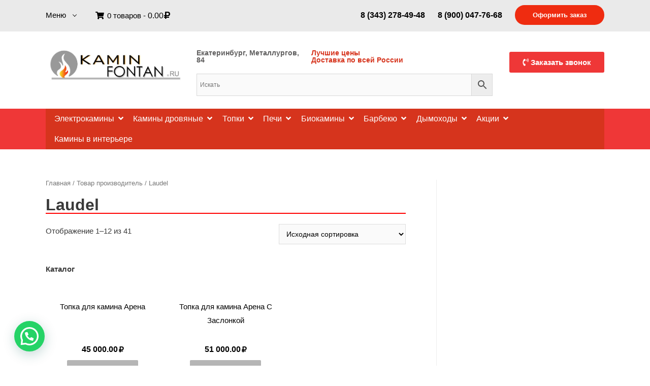

--- FILE ---
content_type: text/html; charset=UTF-8
request_url: https://kaminfontan.ru/manufacturer/laudel/
body_size: 14834
content:
<!DOCTYPE html>
<html>
<head>
<meta charset="UTF-8">
<meta name="viewport" content="width=device-width, initial-scale=1">
<meta http-equiv="X-UA-Compatible" content="IE=edge,chrome=1">
<meta name="HandheldFriendly" content="true">
<meta name="yandex-verification" content="d59a6757a6ca342b" />

<script src="https://code.jquery.com/jquery-3.2.1.min.js"></script>

<style>.banner { display: none; }</style>
	<!-- This site is optimized with the Yoast SEO Premium plugin v15.2 - https://yoast.com/wordpress/plugins/seo/ -->
	<title>Laudel | Каминфонтан</title>
	<meta name="description" content="Камины, топки, порталы, облицовки производителя Laudel. Камины по индивидуальному заказу." />
	<meta name="robots" content="index, follow, max-snippet:-1, max-image-preview:large, max-video-preview:-1" />
	<link rel="canonical" href="https://xn--36-6kcaaf4b0a9apc1a.xn--p1ai/manufacturer/laudel/" />
	<link rel="next" href="https://xn--36-6kcaaf4b0a9apc1a.xn--p1ai/manufacturer/laudel/page/2/" />
	<meta property="og:locale" content="ru_RU" />
	<meta property="og:type" content="article" />
	<meta property="og:title" content="Laudel | Каминфонтан" />
	<meta property="og:description" content="Камины, топки, порталы, облицовки производителя Laudel. Камины по индивидуальному заказу." />
	<meta property="og:url" content="https://xn--36-6kcaaf4b0a9apc1a.xn--p1ai/manufacturer/laudel/" />
	<meta property="og:site_name" content="Каминфонтан" />
	<meta name="twitter:card" content="summary_large_image" />
	<script type="application/ld+json" class="yoast-schema-graph">{"@context":"https://schema.org","@graph":[{"@type":"WebSite","@id":"https://kaminfontan.ru/#website","url":"https://kaminfontan.ru/","name":"\u041a\u0430\u043c\u0438\u043d\u0444\u043e\u043d\u0442\u0430\u043d","description":"\u041c\u0430\u0433\u0430\u0437\u0438\u043d \u043f\u0435\u0447\u0435\u0439 \u043a\u0430\u043c\u0438\u043d\u043e\u0432","potentialAction":[{"@type":"SearchAction","target":"https://kaminfontan.ru/?s={search_term_string}","query-input":"required name=search_term_string"}],"inLanguage":"ru-RU"},{"@type":"CollectionPage","@id":"https://xn--36-6kcaaf4b0a9apc1a.xn--p1ai/manufacturer/laudel/#webpage","url":"https://xn--36-6kcaaf4b0a9apc1a.xn--p1ai/manufacturer/laudel/","name":"Laudel | \u041a\u0430\u043c\u0438\u043d\u0444\u043e\u043d\u0442\u0430\u043d","isPartOf":{"@id":"https://kaminfontan.ru/#website"},"description":"\u041a\u0430\u043c\u0438\u043d\u044b, \u0442\u043e\u043f\u043a\u0438, \u043f\u043e\u0440\u0442\u0430\u043b\u044b, \u043e\u0431\u043b\u0438\u0446\u043e\u0432\u043a\u0438 \u043f\u0440\u043e\u0438\u0437\u0432\u043e\u0434\u0438\u0442\u0435\u043b\u044f Laudel. \u041a\u0430\u043c\u0438\u043d\u044b \u043f\u043e \u0438\u043d\u0434\u0438\u0432\u0438\u0434\u0443\u0430\u043b\u044c\u043d\u043e\u043c\u0443 \u0437\u0430\u043a\u0430\u0437\u0443.","inLanguage":"ru-RU","potentialAction":[{"@type":"ReadAction","target":["https://xn--36-6kcaaf4b0a9apc1a.xn--p1ai/manufacturer/laudel/"]}]}]}</script>
	<!-- / Yoast SEO Premium plugin. -->


<link rel='dns-prefetch' href='//use.fontawesome.com' />
<link rel='dns-prefetch' href='//s.w.org' />
<link rel="alternate" type="application/rss+xml" title="Каминфонтан &raquo; Лента элемента Laudel таксономии производитель" href="https://kaminfontan.ru/manufacturer/laudel/feed/" />
		<script type="text/javascript">
			window._wpemojiSettings = {"baseUrl":"https:\/\/s.w.org\/images\/core\/emoji\/13.0.1\/72x72\/","ext":".png","svgUrl":"https:\/\/s.w.org\/images\/core\/emoji\/13.0.1\/svg\/","svgExt":".svg","source":{"concatemoji":"https:\/\/kaminfontan.ru\/wp-includes\/js\/wp-emoji-release.min.js?ver=5.6.16"}};
			!function(e,a,t){var n,r,o,i=a.createElement("canvas"),p=i.getContext&&i.getContext("2d");function s(e,t){var a=String.fromCharCode;p.clearRect(0,0,i.width,i.height),p.fillText(a.apply(this,e),0,0);e=i.toDataURL();return p.clearRect(0,0,i.width,i.height),p.fillText(a.apply(this,t),0,0),e===i.toDataURL()}function c(e){var t=a.createElement("script");t.src=e,t.defer=t.type="text/javascript",a.getElementsByTagName("head")[0].appendChild(t)}for(o=Array("flag","emoji"),t.supports={everything:!0,everythingExceptFlag:!0},r=0;r<o.length;r++)t.supports[o[r]]=function(e){if(!p||!p.fillText)return!1;switch(p.textBaseline="top",p.font="600 32px Arial",e){case"flag":return s([127987,65039,8205,9895,65039],[127987,65039,8203,9895,65039])?!1:!s([55356,56826,55356,56819],[55356,56826,8203,55356,56819])&&!s([55356,57332,56128,56423,56128,56418,56128,56421,56128,56430,56128,56423,56128,56447],[55356,57332,8203,56128,56423,8203,56128,56418,8203,56128,56421,8203,56128,56430,8203,56128,56423,8203,56128,56447]);case"emoji":return!s([55357,56424,8205,55356,57212],[55357,56424,8203,55356,57212])}return!1}(o[r]),t.supports.everything=t.supports.everything&&t.supports[o[r]],"flag"!==o[r]&&(t.supports.everythingExceptFlag=t.supports.everythingExceptFlag&&t.supports[o[r]]);t.supports.everythingExceptFlag=t.supports.everythingExceptFlag&&!t.supports.flag,t.DOMReady=!1,t.readyCallback=function(){t.DOMReady=!0},t.supports.everything||(n=function(){t.readyCallback()},a.addEventListener?(a.addEventListener("DOMContentLoaded",n,!1),e.addEventListener("load",n,!1)):(e.attachEvent("onload",n),a.attachEvent("onreadystatechange",function(){"complete"===a.readyState&&t.readyCallback()})),(n=t.source||{}).concatemoji?c(n.concatemoji):n.wpemoji&&n.twemoji&&(c(n.twemoji),c(n.wpemoji)))}(window,document,window._wpemojiSettings);
		</script>
		<style type="text/css">
img.wp-smiley,
img.emoji {
	display: inline !important;
	border: none !important;
	box-shadow: none !important;
	height: 1em !important;
	width: 1em !important;
	margin: 0 .07em !important;
	vertical-align: -0.1em !important;
	background: none !important;
	padding: 0 !important;
}
</style>
	<style id='woocommerce-inline-inline-css' type='text/css'>
.woocommerce form .form-row .required { visibility: visible; }
</style>
<link rel='stylesheet' id='font-awesome-official-css'  href='https://use.fontawesome.com/releases/v5.15.3/css/all.css' type='text/css' media='all' integrity="sha384-SZXxX4whJ79/gErwcOYf+zWLeJdY/qpuqC4cAa9rOGUstPomtqpuNWT9wdPEn2fk" crossorigin="anonymous" />
<link rel='stylesheet' id='jquery-lazyloadxt-spinner-css-css'  href='//kaminfontan.ru/wp-content/plugins/a3-lazy-load/assets/css/jquery.lazyloadxt.spinner.css?ver=5.6.16' type='text/css' media='all' />
<link rel='stylesheet' id='font-awesome-official-v4shim-css'  href='https://use.fontawesome.com/releases/v5.15.3/css/v4-shims.css' type='text/css' media='all' integrity="sha384-C2B+KlPW+WkR0Ld9loR1x3cXp7asA0iGVodhCoJ4hwrWm/d9qKS59BGisq+2Y0/D" crossorigin="anonymous" />
<style id='font-awesome-official-v4shim-inline-css' type='text/css'>
@font-face {
font-family: "FontAwesome";
src: url("https://use.fontawesome.com/releases/v5.15.3/webfonts/fa-brands-400.eot"),
		url("https://use.fontawesome.com/releases/v5.15.3/webfonts/fa-brands-400.eot?#iefix") format("embedded-opentype"),
		url("https://use.fontawesome.com/releases/v5.15.3/webfonts/fa-brands-400.woff2") format("woff2"),
		url("https://use.fontawesome.com/releases/v5.15.3/webfonts/fa-brands-400.woff") format("woff"),
		url("https://use.fontawesome.com/releases/v5.15.3/webfonts/fa-brands-400.ttf") format("truetype"),
		url("https://use.fontawesome.com/releases/v5.15.3/webfonts/fa-brands-400.svg#fontawesome") format("svg");
}

@font-face {
font-family: "FontAwesome";
src: url("https://use.fontawesome.com/releases/v5.15.3/webfonts/fa-solid-900.eot"),
		url("https://use.fontawesome.com/releases/v5.15.3/webfonts/fa-solid-900.eot?#iefix") format("embedded-opentype"),
		url("https://use.fontawesome.com/releases/v5.15.3/webfonts/fa-solid-900.woff2") format("woff2"),
		url("https://use.fontawesome.com/releases/v5.15.3/webfonts/fa-solid-900.woff") format("woff"),
		url("https://use.fontawesome.com/releases/v5.15.3/webfonts/fa-solid-900.ttf") format("truetype"),
		url("https://use.fontawesome.com/releases/v5.15.3/webfonts/fa-solid-900.svg#fontawesome") format("svg");
}

@font-face {
font-family: "FontAwesome";
src: url("https://use.fontawesome.com/releases/v5.15.3/webfonts/fa-regular-400.eot"),
		url("https://use.fontawesome.com/releases/v5.15.3/webfonts/fa-regular-400.eot?#iefix") format("embedded-opentype"),
		url("https://use.fontawesome.com/releases/v5.15.3/webfonts/fa-regular-400.woff2") format("woff2"),
		url("https://use.fontawesome.com/releases/v5.15.3/webfonts/fa-regular-400.woff") format("woff"),
		url("https://use.fontawesome.com/releases/v5.15.3/webfonts/fa-regular-400.ttf") format("truetype"),
		url("https://use.fontawesome.com/releases/v5.15.3/webfonts/fa-regular-400.svg#fontawesome") format("svg");
unicode-range: U+F004-F005,U+F007,U+F017,U+F022,U+F024,U+F02E,U+F03E,U+F044,U+F057-F059,U+F06E,U+F070,U+F075,U+F07B-F07C,U+F080,U+F086,U+F089,U+F094,U+F09D,U+F0A0,U+F0A4-F0A7,U+F0C5,U+F0C7-F0C8,U+F0E0,U+F0EB,U+F0F3,U+F0F8,U+F0FE,U+F111,U+F118-F11A,U+F11C,U+F133,U+F144,U+F146,U+F14A,U+F14D-F14E,U+F150-F152,U+F15B-F15C,U+F164-F165,U+F185-F186,U+F191-F192,U+F1AD,U+F1C1-F1C9,U+F1CD,U+F1D8,U+F1E3,U+F1EA,U+F1F6,U+F1F9,U+F20A,U+F247-F249,U+F24D,U+F254-F25B,U+F25D,U+F267,U+F271-F274,U+F279,U+F28B,U+F28D,U+F2B5-F2B6,U+F2B9,U+F2BB,U+F2BD,U+F2C1-F2C2,U+F2D0,U+F2D2,U+F2DC,U+F2ED,U+F328,U+F358-F35B,U+F3A5,U+F3D1,U+F410,U+F4AD;
}
</style>
<link rel="https://api.w.org/" href="https://kaminfontan.ru/wp-json/" /><link rel="EditURI" type="application/rsd+xml" title="RSD" href="https://kaminfontan.ru/xmlrpc.php?rsd" />
<link rel="wlwmanifest" type="application/wlwmanifest+xml" href="https://kaminfontan.ru/wp-includes/wlwmanifest.xml" /> 
<meta name="generator" content="WordPress 5.6.16" />
<meta name="generator" content="WooCommerce 4.9.5" />
<link href='https://kaminfontan.ru/wp-content/uploads/am_assets/head-all-ce2ae6ed436c1ccf798f782d4427f651.css' media='all' rel='stylesheet' type='text/css'><link href='https://kaminfontan.ru/wp-content/uploads/am_assets/head-only screen and (max-width: 768px)-d39cec3283fb4124c4283752c94ffac7.css' media='only screen and (max-width: 768px)' rel='stylesheet' type='text/css'><script type='text/javascript' src='https://kaminfontan.ru/wp-content/uploads/am_assets/header-e369b484ed9c4e596dc9e9e3a5685152.js'></script><style>div.woocommerce-variation-add-to-cart-disabled { display: none ! important; }</style>	<noscript><style>.woocommerce-product-gallery{ opacity: 1 !important; }</style></noscript>
	<link rel="icon" href="https://kaminfontan.ru/wp-content/uploads/2022/11/favicon-100x100.png" sizes="32x32" />
<link rel="icon" href="https://kaminfontan.ru/wp-content/uploads/2022/11/favicon.png" sizes="192x192" />
<link rel="apple-touch-icon" href="https://kaminfontan.ru/wp-content/uploads/2022/11/favicon.png" />
<meta name="msapplication-TileImage" content="https://kaminfontan.ru/wp-content/uploads/2022/11/favicon.png" />
	<meta name="yandex-verification" content="d09759a36815c510" />
</head>
<body>
    <div class="container">
        <div class="banner">04.11.2020 График работы салона на Радищева 4 с 11:00 до 18:00</div>
    </div>
	
	<header>
        <div class="block-header-top">
            <div class="container">
                <div class="bl-header-inside">
                    <div class="float-left dropdown1">
                        <div class="menu1">
                            Меню
                            <span class="sub-arrow"></span>
                        </div>
                            <ul id="menu-%d0%bc%d0%b5%d0%bd%d1%8e-%d1%88%d0%b0%d0%bf%d0%ba%d0%b0" class=" dropdown-content"><li id="menu-item-48" class="menu-item menu-item-type-post_type menu-item-object-page menu-item-48"><a href="https://kaminfontan.ru/o-kompanii/">О Компании</a></li>
<li id="menu-item-392" class="menu-item menu-item-type-post_type menu-item-object-page menu-item-392"><a href="https://kaminfontan.ru/our-works/">Наши работы</a></li>
<li id="menu-item-47" class="menu-item menu-item-type-post_type menu-item-object-page menu-item-47"><a href="https://kaminfontan.ru/nashi-preimushhestva/">Наши преимущества</a></li>
<li id="menu-item-420" class="menu-item menu-item-type-taxonomy menu-item-object-category menu-item-420"><a href="https://kaminfontan.ru/./sotrudnichestvo/">Сотрудничество</a></li>
<li id="menu-item-423" class="menu-item menu-item-type-post_type menu-item-object-page menu-item-423"><a href="https://kaminfontan.ru/%d0%be%d1%82%d0%b7%d1%8b%d0%b2%d1%8b/">Отзывы</a></li>
<li id="menu-item-44" class="menu-item menu-item-type-post_type menu-item-object-page menu-item-44"><a href="https://kaminfontan.ru/%d0%b4%d0%be%d1%81%d1%82%d0%b0%d0%b2%d0%ba%d0%b0/">Доставка</a></li>
<li id="menu-item-45" class="menu-item menu-item-type-post_type menu-item-object-page menu-item-45"><a href="https://kaminfontan.ru/sovety/">Каминные советы</a></li>
<li id="menu-item-12859" class="menu-item menu-item-type-taxonomy menu-item-object-category menu-item-12859"><a href="https://kaminfontan.ru/./statii/">Статьи</a></li>
<li id="menu-item-46" class="menu-item menu-item-type-post_type menu-item-object-page menu-item-46"><a href="https://kaminfontan.ru/%d0%ba%d0%be%d0%bd%d1%82%d0%b0%d0%ba%d1%82%d1%8b/">Контакты</a></li>
</ul>                    </div>
                    <div class="float-left" style="padding:12px 38px;font-size:15px;">		<a class="cart-contents" href="/cart/" title="Перейти в корзину">
		<i class="fa fa-shopping-cart"></i>
		0 товаров - <span class="woocommerce-Price-amount amount"><bdi>0.00<span class="woocommerce-Price-currencySymbol"><i class="fa fa-rub" aria-hidden="true"></i></span></bdi></span>		</a> 
		</div>                
                    <a href="/checkout/" class="checkout float-right">Оформить заказ</a>
                    <a class="tel-head float-right" href="tel:+79000477668">8 (900) 047-76-68</a>
                    <a class="tel-head float-right" href="tel:+73432784948">8 (343) 278-49-48</a>
                    <div class="clearfix"></div>
                </div>
					
            </div>
        </div>
        <div class="container">
	        <div class="block-header">
	            <a href="/" class="logo float-left">
	                	                <img src="https://kaminfontan.ru/wp-content/uploads/2020/11/cropped-logo.jpg" alt="">
	            </a>
	            <a class="tel-mob" href="tel:+79000477668">8 (900) 047-76-68</a>
	            <div class="organization float-left">
	                <div class="adress float-left">Екатеринбург, Металлургов, 84</div>
	                <span class="info float-left">Лучшие цены<br><a href="/доставка/" style="color: #d6341d; ">Доставка</a> по всей России</span>
	                <div class="aws-container" data-url="/?wc-ajax=aws_action" data-siteurl="https://kaminfontan.ru" data-lang="" data-show-loader="true" data-show-more="true" data-show-page="true" data-show-clear="true" data-mobile-screen="false" data-use-analytics="false" data-min-chars="1" data-buttons-order="2" data-is-mobile="false" data-page-id="193" data-tax="pa_manufacturer" ><form class="aws-search-form" action="https://kaminfontan.ru/" method="get" role="search" ><div class="aws-wrapper"><input  type="search" name="s" value="" class="aws-search-field" placeholder="Искать" autocomplete="off" /><input type="hidden" name="post_type" value="product"><input type="hidden" name="type_aws" value="true"><div class="aws-search-clear"><span>×</span></div><div class="aws-loader"></div></div><div class="aws-search-btn aws-form-btn"><span class="aws-search-btn_icon"><svg focusable="false" xmlns="http://www.w3.org/2000/svg" viewBox="0 0 24 24" width="24px"><path d="M15.5 14h-.79l-.28-.27C15.41 12.59 16 11.11 16 9.5 16 5.91 13.09 3 9.5 3S3 5.91 3 9.5 5.91 16 9.5 16c1.61 0 3.09-.59 4.23-1.57l.27.28v.79l5 4.99L20.49 19l-4.99-5zm-6 0C7.01 14 5 11.99 5 9.5S7.01 5 9.5 5 14 7.01 14 9.5 11.99 14 9.5 14z"></path></svg></span></div></form></div>	            </div>
	            <div class="popup-zvonok float-right"><span><i class="fa fa-phone-volume"></i>Заказать звонок</span></div>
	            <div class="clearfix"></div>
	        </div>
	        <div class="form">
	            <div class="overlay"></div>
	            <form id="form">
	                <div class="close">Закрыть</div>
	                <div>Ваше имя (обязательно)</div>
	                <input id="user_name" type="text">
	                <div>Ваш e-mail (обязательно)</div>
	                <input id="user_email" type="email">
	                <div>Тема</div>
	                <input id="text_theme" type="text">
	                <div>Сообщение</div>
	                <textarea id="text_comment" rows="10" cols="45"></textarea>
	                <div class="submit">Отправить</div>
	                <div class="messages"></div>
	            </form>
	        </div>
	    </div>
	    <div class="menu-toggle-icon">
			<span>Каталог </span>
            <i class="fa fa-bars" aria-hidden="true"></i>
	    </div>
	    <div class="woo-menu">
	        <div class="container">
                <script>
                    $(document).ready(function(){
                        $('.menu-item-has-children > a').append('<span class="drdown"><i class="fa fa-angle-down"></i></span>');
                        $('.menu-item-has-children').prepend('<span class="drdownmob"></span>');
                        $('.woo-menu .sub-menu li a').prepend('<i class="right"></i>');
                    });
                </script>
                <ul id="menu-woocomerce-%d1%88%d0%b0%d0%bf%d0%ba%d0%b0" class=" open"><li id="menu-item-11805" class="menu-item menu-item-type-taxonomy menu-item-object-product_cat menu-item-has-children menu-item-11805"><a href="https://kaminfontan.ru/category/electrokaminy/">Электрокамины</a>
<ul class="sub-menu">
	<li id="menu-item-11813" class="menu-item menu-item-type-taxonomy menu-item-object-product_cat menu-item-11813"><a href="https://kaminfontan.ru/category/electrokaminy/ochagi-s-ehffektom-plameni-3d/">Очаги 3D</a></li>
	<li id="menu-item-11814" class="menu-item menu-item-type-taxonomy menu-item-object-product_cat menu-item-11814"><a href="https://kaminfontan.ru/category/electrokaminy/rasprodazha/">Распродажа каминов</a></li>
	<li id="menu-item-11815" class="menu-item menu-item-type-taxonomy menu-item-object-product_cat menu-item-11815"><a href="https://kaminfontan.ru/category/electrokaminy/reznye/">Резные порталы для каминов</a></li>
	<li id="menu-item-11816" class="menu-item menu-item-type-taxonomy menu-item-object-product_cat menu-item-11816"><a href="https://kaminfontan.ru/category/electrokaminy/s_kamennoy_otdelkoy/">Порталы с каменной отделкой</a></li>
	<li id="menu-item-11817" class="menu-item menu-item-type-taxonomy menu-item-object-product_cat menu-item-11817"><a href="https://kaminfontan.ru/category/electrokaminy/sovremennye/">Порталы в современном стиле</a></li>
	<li id="menu-item-11818" class="menu-item menu-item-type-taxonomy menu-item-object-product_cat menu-item-11818"><a href="https://kaminfontan.ru/category/electrokaminy/shirokoformatnye_electro/">Широкоформатные очаги</a></li>
	<li id="menu-item-11819" class="menu-item menu-item-type-taxonomy menu-item-object-product_cat menu-item-11819"><a href="https://kaminfontan.ru/category/electrokaminy/elektroochagi/">Электроочаги</a></li>
	<li id="menu-item-11820" class="menu-item menu-item-type-taxonomy menu-item-object-product_cat menu-item-11820"><a href="https://kaminfontan.ru/category/electrokaminy/kaminokomplekty/">Каминокомплекты</a></li>
	<li id="menu-item-11821" class="menu-item menu-item-type-taxonomy menu-item-object-product_cat menu-item-11821"><a href="https://kaminfontan.ru/category/electrokaminy/kaminokomplekty_3d/">Каминокомплекты 3D</a></li>
	<li id="menu-item-11822" class="menu-item menu-item-type-taxonomy menu-item-object-product_cat menu-item-11822"><a href="https://kaminfontan.ru/category/electrokaminy/vstraivaemye_kassety/">Встраиваемые кассеты для электрокаминов</a></li>
	<li id="menu-item-11825" class="menu-item menu-item-type-taxonomy menu-item-object-product_cat menu-item-11825"><a href="https://kaminfontan.ru/category/electrokaminy/multimediynye/">Мультимедийные порталы для каминов</a></li>
	<li id="menu-item-11826" class="menu-item menu-item-type-taxonomy menu-item-object-product_cat menu-item-11826"><a href="https://kaminfontan.ru/category/electrokaminy/mramornye/">Мраморные порталы для электрокаминов</a></li>
	<li id="menu-item-11827" class="menu-item menu-item-type-taxonomy menu-item-object-product_cat menu-item-11827"><a href="https://kaminfontan.ru/category/electrokaminy/navesnye/">Навесные электрокамины</a></li>
</ul>
</li>
<li id="menu-item-11804" class="menu-item menu-item-type-taxonomy menu-item-object-product_cat menu-item-has-children menu-item-11804"><a href="https://kaminfontan.ru/category/kaminy/">Камины дровяные</a>
<ul class="sub-menu">
	<li id="menu-item-11829" class="menu-item menu-item-type-taxonomy menu-item-object-product_cat menu-item-11829"><a href="https://kaminfontan.ru/category/kaminy/%d0%ba%d0%b0%d0%bc%d0%b8%d0%bd%d1%8b-%d0%b2-%d1%81%d0%b1%d0%be%d1%80%d0%b5/">Камины в сборе</a></li>
	<li id="menu-item-11830" class="menu-item menu-item-type-taxonomy menu-item-object-product_cat menu-item-11830"><a href="https://kaminfontan.ru/category/kaminy/high_tech/">Камины хай-тек</a></li>
	<li id="menu-item-11831" class="menu-item menu-item-type-taxonomy menu-item-object-product_cat menu-item-11831"><a href="https://kaminfontan.ru/category/kaminy/%d0%ba%d0%be%d0%bc%d0%b1%d0%b8%d0%bd%d0%b8%d1%80%d0%be%d0%b2%d0%b0%d0%bd%d0%bd%d1%8b%d0%b5/">Комбинированные камины</a></li>
	<li id="menu-item-11832" class="menu-item menu-item-type-taxonomy menu-item-object-product_cat menu-item-11832"><a href="https://kaminfontan.ru/category/kaminy/mramornye_portaly/">Мраморные порталы для каминов</a></li>
	<li id="menu-item-11833" class="menu-item menu-item-type-taxonomy menu-item-object-product_cat menu-item-11833"><a href="https://kaminfontan.ru/category/kaminy/oblitsovki_kamennye/">Облицовки каминные</a></li>
	<li id="menu-item-11834" class="menu-item menu-item-type-taxonomy menu-item-object-product_cat menu-item-11834"><a href="https://kaminfontan.ru/category/kaminy/centralnye/">Центральные камины</a></li>
	<li id="menu-item-11835" class="menu-item menu-item-type-taxonomy menu-item-object-product_cat menu-item-11835"><a href="https://kaminfontan.ru/category/kaminy/podvesnye/">Подвесные камины</a></li>
	<li id="menu-item-11836" class="menu-item menu-item-type-taxonomy menu-item-object-product_cat menu-item-11836"><a href="https://kaminfontan.ru/category/kaminy/%d1%82%d0%b5%d0%bf%d0%bb%d0%be%d0%bd%d0%b0%d0%ba%d0%be%d0%bf%d0%b8%d1%82%d0%b5%d0%bb%d1%8c%d0%bd%d1%8b%d0%b5-%d0%ba%d0%b0%d0%bc%d0%b8%d0%bd%d1%8b/">Теплонакопительные камины</a></li>
	<li id="menu-item-11837" class="menu-item menu-item-type-taxonomy menu-item-object-product_cat menu-item-11837"><a href="https://kaminfontan.ru/category/kaminy/ramki_dlya_topok/">Рамки для каминных топок</a></li>
	<li id="menu-item-11838" class="menu-item menu-item-type-taxonomy menu-item-object-product_cat menu-item-11838"><a href="https://kaminfontan.ru/category/kaminy/%d1%80%d0%b0%d1%81%d0%bf%d1%80%d0%be%d0%b4%d0%b0%d0%b6%d0%b0-%d0%ba%d0%b0%d0%bc%d0%b8%d0%bd%d1%8b-%d0%b4%d1%80%d0%be%d0%b2%d1%8f%d0%bd%d1%8b%d0%b5/">Распродажа дровяных каминов</a></li>
</ul>
</li>
<li id="menu-item-11806" class="menu-item menu-item-type-taxonomy menu-item-object-product_cat menu-item-has-children menu-item-11806"><a href="https://kaminfontan.ru/category/topki-kaminnye/">Топки</a>
<ul class="sub-menu">
	<li id="menu-item-11839" class="menu-item menu-item-type-taxonomy menu-item-object-product_cat menu-item-11839"><a href="https://kaminfontan.ru/category/topki-kaminnye/%d1%87%d1%83%d0%b3%d1%83%d0%bd%d0%bd%d1%8b%d0%b5/">Чугунные топки</a></li>
	<li id="menu-item-11840" class="menu-item menu-item-type-taxonomy menu-item-object-product_cat menu-item-11840"><a href="https://kaminfontan.ru/category/topki-kaminnye/stalnye/">Стальные топки</a></li>
	<li id="menu-item-11841" class="menu-item menu-item-type-taxonomy menu-item-object-product_cat menu-item-11841"><a href="https://kaminfontan.ru/category/topki-kaminnye/2_stekla/">Топки на 2 стекла</a></li>
	<li id="menu-item-11842" class="menu-item menu-item-type-taxonomy menu-item-object-product_cat menu-item-11842"><a href="https://kaminfontan.ru/category/topki-kaminnye/3_stekla/">Топки на 3 стекла</a></li>
	<li id="menu-item-11843" class="menu-item menu-item-type-taxonomy menu-item-object-product_cat menu-item-11843"><a href="https://kaminfontan.ru/category/topki-kaminnye/4_stekla/">Топки на 4 стекла</a></li>
	<li id="menu-item-11844" class="menu-item menu-item-type-taxonomy menu-item-object-product_cat menu-item-11844"><a href="https://kaminfontan.ru/category/topki-kaminnye/%d0%bf%d0%be%d0%bb%d1%83%d0%ba%d1%80%d1%83%d0%b3%d0%bb%d1%8b%d0%b5/">Полукруглые топки</a></li>
	<li id="menu-item-11845" class="menu-item menu-item-type-taxonomy menu-item-object-product_cat menu-item-11845"><a href="https://kaminfontan.ru/category/topki-kaminnye/%d0%bf%d1%80%d0%b8%d0%b7%d0%bc%d0%b0%d1%82%d0%b8%d1%87%d0%b5%d1%81%d0%ba%d0%b8%d0%b5/">Призматические топки</a></li>
	<li id="menu-item-11846" class="menu-item menu-item-type-taxonomy menu-item-object-product_cat menu-item-11846"><a href="https://kaminfontan.ru/category/topki-kaminnye/%d1%81-%d0%b2%d0%be%d0%b4%d1%8f%d0%bd%d1%8b%d0%bc-%d0%ba%d0%be%d0%bd%d1%82%d1%83%d1%80%d0%be%d0%bc-%d1%82%d0%be%d0%bf%d0%ba%d0%b8/">Топки с водяным контуром</a></li>
	<li id="menu-item-11847" class="menu-item menu-item-type-taxonomy menu-item-object-product_cat menu-item-11847"><a href="https://kaminfontan.ru/category/topki-kaminnye/vertikalnye/">Вертикальные топки</a></li>
	<li id="menu-item-11848" class="menu-item menu-item-type-taxonomy menu-item-object-product_cat menu-item-11848"><a href="https://kaminfontan.ru/category/topki-kaminnye/podovogo_goreniya/">Топки подового горения</a></li>
	<li id="menu-item-11849" class="menu-item menu-item-type-taxonomy menu-item-object-product_cat menu-item-11849"><a href="https://kaminfontan.ru/category/topki-kaminnye/%d0%b8%d0%bd%d1%81%d0%b5%d1%80%d1%82%d1%8b/">Топки – инсерты</a></li>
	<li id="menu-item-11850" class="menu-item menu-item-type-taxonomy menu-item-object-product_cat menu-item-11850"><a href="https://kaminfontan.ru/category/topki-kaminnye/%d1%88%d0%b8%d1%80%d0%be%d0%ba%d0%be%d1%84%d0%be%d1%80%d0%bc%d0%b0%d1%82%d0%bd%d1%8b%d0%b5-%d1%82%d0%be%d0%bf%d0%ba%d0%b8/">Широкоформатные топки</a></li>
	<li id="menu-item-11851" class="menu-item menu-item-type-taxonomy menu-item-object-product_cat menu-item-11851"><a href="https://kaminfontan.ru/category/topki-kaminnye/tonnelnye/">Туннельные топки</a></li>
	<li id="menu-item-11852" class="menu-item menu-item-type-taxonomy menu-item-object-product_cat menu-item-11852"><a href="https://kaminfontan.ru/category/topki-kaminnye/%d0%be%d1%82%d0%ba%d1%80%d1%8b%d1%82%d1%8b%d0%b5/">Открытые топки</a></li>
	<li id="menu-item-11853" class="menu-item menu-item-type-taxonomy menu-item-object-product_cat menu-item-11853"><a href="https://kaminfontan.ru/category/topki-kaminnye/rasprodazha-topki/">Распродажа топок для каминов</a></li>
</ul>
</li>
<li id="menu-item-11807" class="menu-item menu-item-type-taxonomy menu-item-object-product_cat menu-item-has-children menu-item-11807"><a href="https://kaminfontan.ru/category/pechi/">Печи</a>
<ul class="sub-menu">
	<li id="menu-item-11854" class="menu-item menu-item-type-taxonomy menu-item-object-product_cat menu-item-11854"><a href="https://kaminfontan.ru/category/pechi/%d0%b1%d0%b0%d0%bd%d0%bd%d1%8b%d0%b5/">Банные печи</a></li>
	<li id="menu-item-11855" class="menu-item menu-item-type-taxonomy menu-item-object-product_cat menu-item-11855"><a href="https://kaminfontan.ru/category/pechi/chugunnye-pechi/">Чугунные печи</a></li>
	<li id="menu-item-11856" class="menu-item menu-item-type-taxonomy menu-item-object-product_cat menu-item-11856"><a href="https://kaminfontan.ru/category/pechi/%d1%81%d1%82%d0%b0%d0%bb%d1%8c%d0%bd%d1%8b%d0%b5-%d0%bf%d0%b5%d1%87%d0%b8/">Стальные печи</a></li>
	<li id="menu-item-11857" class="menu-item menu-item-type-taxonomy menu-item-object-product_cat menu-item-11857"><a href="https://kaminfontan.ru/category/pechi/%d0%b8%d0%b7%d1%80%d0%b0%d0%b7%d1%86%d0%be%d0%b2%d1%8b%d0%b5/">Изразцовые</a></li>
	<li id="menu-item-11858" class="menu-item menu-item-type-taxonomy menu-item-object-product_cat menu-item-11858"><a href="https://kaminfontan.ru/category/pechi/keramicheskie_kamennye/">Керамические, каменные печи</a></li>
	<li id="menu-item-11859" class="menu-item menu-item-type-taxonomy menu-item-object-product_cat menu-item-11859"><a href="https://kaminfontan.ru/category/pechi/%d1%81-%d0%b2%d0%be%d0%b4%d1%8f%d0%bd%d1%8b%d0%bc-%d0%ba%d0%be%d0%bd%d1%82%d1%83%d1%80%d0%be%d0%bc/">Печи с водяным контуром</a></li>
	<li id="menu-item-11860" class="menu-item menu-item-type-taxonomy menu-item-object-product_cat menu-item-11860"><a href="https://kaminfontan.ru/category/pechi/povorotnye/">Поворотные</a></li>
	<li id="menu-item-11861" class="menu-item menu-item-type-taxonomy menu-item-object-product_cat menu-item-11861"><a href="https://kaminfontan.ru/category/pechi/kruglye/">Круглые</a></li>
	<li id="menu-item-11862" class="menu-item menu-item-type-taxonomy menu-item-object-product_cat menu-item-11862"><a href="https://kaminfontan.ru/category/pechi/%d0%bf%d0%b5%d1%87%d0%b8-%d1%81-%d0%b2%d0%b0%d1%80%d0%be%d1%87%d0%bd%d0%be%d0%b9-%d0%bf%d0%be%d0%b2%d0%b5%d1%80%d1%85%d0%bd%d0%be%d1%81%d1%82%d1%8c%d1%8e/">Печи с варочной поверхностью</a></li>
	<li id="menu-item-11863" class="menu-item menu-item-type-taxonomy menu-item-object-product_cat menu-item-11863"><a href="https://kaminfontan.ru/category/pechi/%d0%bf%d0%b5%d1%87%d0%b8-%d1%81-%d0%b4%d1%83%d1%85%d0%be%d0%b2%d0%ba%d0%be%d0%b9/">Печи с духовкой</a></li>
	<li id="menu-item-11864" class="menu-item menu-item-type-taxonomy menu-item-object-product_cat menu-item-11864"><a href="https://kaminfontan.ru/category/pechi/%d0%b2%d0%b0%d1%80%d0%be%d1%87%d0%bd%d1%8b%d0%b5-%d0%bf%d0%bb%d0%b8%d1%82%d1%8b/">Варочные плиты</a></li>
	<li id="menu-item-11865" class="menu-item menu-item-type-taxonomy menu-item-object-product_cat menu-item-11865"><a href="https://kaminfontan.ru/category/pechi/%d0%b0%d0%ba%d0%ba%d1%83%d0%bc%d1%83%d0%bb%d0%b8%d1%80%d1%83%d1%8e%d1%89%d0%b8%d0%b5/">Печь камины для дома и дачи</a></li>
	<li id="menu-item-11866" class="menu-item menu-item-type-taxonomy menu-item-object-product_cat menu-item-11866"><a href="https://kaminfontan.ru/category/pechi/%d1%80%d0%b0%d1%81%d0%bf%d1%80%d0%be%d0%b4%d0%b0%d0%b6%d0%b0-%d0%bf%d0%b5%d1%87%d0%b8/">Распродажа</a></li>
</ul>
</li>
<li id="menu-item-11808" class="menu-item menu-item-type-taxonomy menu-item-object-product_cat menu-item-has-children menu-item-11808"><a href="https://kaminfontan.ru/category/biokaminy/">Биокамины</a>
<ul class="sub-menu">
	<li id="menu-item-11867" class="menu-item menu-item-type-taxonomy menu-item-object-product_cat menu-item-11867"><a href="https://kaminfontan.ru/category/biokaminy/toplivnye_bloki/">Топливные блоки</a></li>
	<li id="menu-item-11868" class="menu-item menu-item-type-taxonomy menu-item-object-product_cat menu-item-11868"><a href="https://kaminfontan.ru/category/biokaminy/%d0%b1%d0%b8%d0%be%d0%b2%d1%81%d1%82%d0%b0%d0%b2%d0%ba%d0%b8/">Биовставки для биокаминов</a></li>
	<li id="menu-item-11869" class="menu-item menu-item-type-taxonomy menu-item-object-product_cat menu-item-11869"><a href="https://kaminfontan.ru/category/biokaminy/%d0%b0%d0%b2%d1%82%d0%be%d0%bc%d0%b0%d1%82%d0%b8%d1%87%d0%b5%d1%81%d0%ba%d0%b8%d0%b5/">Автоматические биокамины</a></li>
	<li id="menu-item-11870" class="menu-item menu-item-type-taxonomy menu-item-object-product_cat menu-item-11870"><a href="https://kaminfontan.ru/category/biokaminy/nastolnye/">Настольные биокамины</a></li>
	<li id="menu-item-11871" class="menu-item menu-item-type-taxonomy menu-item-object-product_cat menu-item-11871"><a href="https://kaminfontan.ru/category/biokaminy/napolnye/">Напольные биокамины</a></li>
	<li id="menu-item-11872" class="menu-item menu-item-type-taxonomy menu-item-object-product_cat menu-item-11872"><a href="https://kaminfontan.ru/category/biokaminy/%d0%bd%d0%b0%d0%b2%d0%b5%d1%81%d0%bd%d1%8b%d0%b5-%d0%b1%d0%b8%d0%be%d0%ba%d0%b0%d0%bc%d0%b8%d0%bd%d1%8b/">Навесные биокамины</a></li>
	<li id="menu-item-11873" class="menu-item menu-item-type-taxonomy menu-item-object-product_cat menu-item-11873"><a href="https://kaminfontan.ru/category/biokaminy/vstaivaemye/">Встраиваемые биокамины</a></li>
	<li id="menu-item-11874" class="menu-item menu-item-type-taxonomy menu-item-object-product_cat menu-item-11874"><a href="https://kaminfontan.ru/category/biokaminy/%d1%83%d0%b3%d0%bb%d0%be%d0%b2%d1%8b%d0%b5/">Угловые биокамины</a></li>
	<li id="menu-item-11875" class="menu-item menu-item-type-taxonomy menu-item-object-product_cat menu-item-11875"><a href="https://kaminfontan.ru/category/biokaminy/%d1%81%d0%ba%d0%b2%d0%be%d0%b7%d0%bd%d1%8b%d0%b5/">Сквозные биокамины</a></li>
	<li id="menu-item-11876" class="menu-item menu-item-type-taxonomy menu-item-object-product_cat menu-item-11876"><a href="https://kaminfontan.ru/category/biokaminy/trehstoronnie/">Трехсторонние биокамины</a></li>
	<li id="menu-item-11877" class="menu-item menu-item-type-taxonomy menu-item-object-product_cat menu-item-11877"><a href="https://kaminfontan.ru/category/biokaminy/%d0%ba%d0%b0%d0%bc%d0%b5%d0%bd%d0%bd%d1%8b%d0%b5/">Каменные биокамины</a></li>
	<li id="menu-item-11878" class="menu-item menu-item-type-taxonomy menu-item-object-product_cat menu-item-11878"><a href="https://kaminfontan.ru/category/biokaminy/portaly/">Биокамины-порталы</a></li>
	<li id="menu-item-11879" class="menu-item menu-item-type-taxonomy menu-item-object-product_cat menu-item-11879"><a href="https://kaminfontan.ru/category/biokaminy/stoly_biokaminy/">Столы-биокамины</a></li>
	<li id="menu-item-11880" class="menu-item menu-item-type-taxonomy menu-item-object-product_cat menu-item-11880"><a href="https://kaminfontan.ru/category/biokaminy/biotoplivo/">Биотопливо для биокаминов</a></li>
</ul>
</li>
<li id="menu-item-11809" class="menu-item menu-item-type-taxonomy menu-item-object-product_cat menu-item-has-children menu-item-11809"><a href="https://kaminfontan.ru/category/barbekyu/">Барбекю</a>
<ul class="sub-menu">
	<li id="menu-item-11881" class="menu-item menu-item-type-taxonomy menu-item-object-product_cat menu-item-11881"><a href="https://kaminfontan.ru/category/barbekyu/%d0%bc%d0%bd%d0%be%d0%b3%d0%be%d1%84%d1%83%d0%bd%d0%ba%d1%86%d0%b8%d0%be%d0%bd%d0%b0%d0%bb%d1%8c%d0%bd%d1%8b%d0%b5/">Многофункциональные барбекю</a></li>
	<li id="menu-item-11882" class="menu-item menu-item-type-taxonomy menu-item-object-product_cat menu-item-11882"><a href="https://kaminfontan.ru/category/barbekyu/%d0%ba%d0%b5%d1%80%d0%b0%d0%bc%d0%b8%d1%87%d0%b5%d1%81%d0%ba%d0%b8%d0%b5/">Керамические гриль</a></li>
	<li id="menu-item-11810" class="menu-item menu-item-type-taxonomy menu-item-object-product_cat menu-item-11810"><a href="https://kaminfontan.ru/category/barbekyu/%d1%81%d0%bc%d0%be%d0%ba%d0%b5%d1%80%d1%8b/">Смокеры</a></li>
	<li id="menu-item-11883" class="menu-item menu-item-type-taxonomy menu-item-object-product_cat menu-item-11883"><a href="https://kaminfontan.ru/category/barbekyu/%d0%bf%d0%b5%d1%87%d0%b8-%d0%b4%d0%bb%d1%8f-%d0%bf%d0%b8%d1%86%d1%86%d1%8b/">Печи для пиццы</a></li>
	<li id="menu-item-11884" class="menu-item menu-item-type-taxonomy menu-item-object-product_cat menu-item-11884"><a href="https://kaminfontan.ru/category/barbekyu/%d0%b2%d1%81%d1%82%d1%80%d0%b0%d0%b8%d0%b2%d0%b0%d0%b5%d0%bc%d1%8b%d0%b5-%d0%b3%d1%80%d0%b8%d0%bb%d0%b8/">Встраиваемые грили</a></li>
	<li id="menu-item-11885" class="menu-item menu-item-type-taxonomy menu-item-object-product_cat menu-item-11885"><a href="https://kaminfontan.ru/category/barbekyu/%d0%b4%d1%83%d1%85%d0%be%d0%b2%d1%8b%d0%b5-%d1%88%d0%ba%d0%b0%d1%84%d1%8b/">Духовые шкафы</a></li>
	<li id="menu-item-11886" class="menu-item menu-item-type-taxonomy menu-item-object-product_cat menu-item-11886"><a href="https://kaminfontan.ru/category/barbekyu/%d0%b3%d1%80%d0%b8%d0%bb%d1%8c-%d0%b2%d1%81%d1%82%d0%b0%d0%b2%d0%ba%d0%b8/">Гриль вставки</a></li>
	<li id="menu-item-11887" class="menu-item menu-item-type-taxonomy menu-item-object-product_cat menu-item-11887"><a href="https://kaminfontan.ru/category/barbekyu/%d0%b4%d1%80%d0%be%d0%b2%d1%8f%d0%bd%d1%8b%d0%b5-%d0%b3%d1%80%d0%b8%d0%bb%d0%b8/">Дровяные грили</a></li>
	<li id="menu-item-11888" class="menu-item menu-item-type-taxonomy menu-item-object-product_cat menu-item-11888"><a href="https://kaminfontan.ru/category/barbekyu/%d1%83%d0%b3%d0%be%d0%bb%d1%8c%d0%bd%d1%8b%d0%b5-%d0%b3%d1%80%d0%b8%d0%bb%d0%b8/">Угольные грили</a></li>
	<li id="menu-item-11889" class="menu-item menu-item-type-taxonomy menu-item-object-product_cat menu-item-11889"><a href="https://kaminfontan.ru/category/barbekyu/barbeq_iz_betona/">Барбекю из бетона</a></li>
</ul>
</li>
<li id="menu-item-11811" class="menu-item menu-item-type-taxonomy menu-item-object-product_cat menu-item-has-children menu-item-11811"><a href="https://kaminfontan.ru/category/dymohody/">Дымоходы</a>
<ul class="sub-menu">
	<li id="menu-item-11890" class="menu-item menu-item-type-taxonomy menu-item-object-product_cat menu-item-11890"><a href="https://kaminfontan.ru/category/dymohody/%d1%81%d1%82%d0%b0%d0%bb%d1%8c%d0%bd%d1%8b%d0%b5/">Стальные дымоходы</a></li>
	<li id="menu-item-11891" class="menu-item menu-item-type-taxonomy menu-item-object-product_cat menu-item-11891"><a href="https://kaminfontan.ru/category/dymohody/keramicheskie-dymohody/">Керамические дымоходы</a></li>
</ul>
</li>
<li id="menu-item-11896" class="menu-item menu-item-type-taxonomy menu-item-object-category menu-item-has-children menu-item-11896"><a href="https://kaminfontan.ru/./akcii/">Акции</a>
<ul class="sub-menu">
	<li id="menu-item-11910" class="menu-item menu-item-type-taxonomy menu-item-object-product_cat menu-item-has-children menu-item-11910"><a href="https://kaminfontan.ru/category/%d0%b0%d0%ba%d1%81%d0%b5%d1%81%d1%81%d1%83%d0%b0%d1%80%d1%8b-%d0%b4%d0%bb%d1%8f-%d0%ba%d0%b0%d0%bc%d0%b8%d0%bd%d0%be%d0%b2/">Аксессуары для каминов</a>
	<ul class="sub-menu">
		<li id="menu-item-11908" class="menu-item menu-item-type-taxonomy menu-item-object-product_cat menu-item-11908"><a href="https://kaminfontan.ru/category/%d0%b0%d0%ba%d1%81%d0%b5%d1%81%d1%81%d1%83%d0%b0%d1%80%d1%8b-%d0%b4%d0%bb%d1%8f-%d0%ba%d0%b0%d0%bc%d0%b8%d0%bd%d0%be%d0%b2/%d0%b0%d0%ba%d1%81%d0%b5%d1%81%d1%81%d1%83%d0%b0%d1%80%d1%8b-%d0%b4%d0%bb%d1%8f-%d0%b1%d0%b8%d0%be%d0%ba%d0%b0%d0%bc%d0%b8%d0%bd%d0%be%d0%b2/">Аксессуары для биокаминов</a></li>
		<li id="menu-item-11909" class="menu-item menu-item-type-taxonomy menu-item-object-product_cat menu-item-11909"><a href="https://kaminfontan.ru/category/%d0%b0%d0%ba%d1%81%d0%b5%d1%81%d1%81%d1%83%d0%b0%d1%80%d1%8b-%d0%b4%d0%bb%d1%8f-%d0%ba%d0%b0%d0%bc%d0%b8%d0%bd%d0%be%d0%b2/%d0%b0%d0%ba%d1%81%d0%b5%d1%81%d1%81%d1%83%d0%b0%d1%80%d1%8b-%d0%b4%d0%bb%d1%8f-%d0%b4%d1%80%d0%be%d0%b2%d1%8f%d0%bd%d1%8b%d1%85-%d0%ba%d0%b0%d0%bc%d0%b8%d0%bd%d0%be%d0%b2/">Аксессуары для дровяных каминов</a></li>
	</ul>
</li>
</ul>
</li>
<li id="menu-item-11812" class="menu-item menu-item-type-taxonomy menu-item-object-product_cat menu-item-11812"><a href="https://kaminfontan.ru/category/kaminy_v_interiere/">Камины в интерьере</a></li>
</ul>                <div class="clearfix"></div>
	        </div>
	    </div>
		
		
		
		
		
		<meta name="yandex-verification" content="d09759a36815c510" />
		
    </header>
<div class="container">
    <article class="woocomerce">
<div id="primary" class="content-area"><main id="main" class="site-main" role="main"><nav class="woocommerce-breadcrumb"><a href="https://kaminfontan.ru">Главная</a>&nbsp;&#47;&nbsp;Товар производитель&nbsp;&#47;&nbsp;Laudel</nav><header class="woocommerce-products-header">
			<h1 class="woocommerce-products-header__title page-title">Laudel</h1>
	
	</header>
<div class="woocommerce-notices-wrapper"></div><p class="woocommerce-result-count">
	Отображение 1&ndash;12 из 41</p>
<form class="woocommerce-ordering" method="get">
	<select name="orderby" class="orderby" aria-label="Заказ в магазине">
					<option value="menu_order"  selected='selected'>Исходная сортировка</option>
					<option value="popularity" >По популярности</option>
					<option value="rating" >По рейтингу</option>
					<option value="date" >Сортировка по более позднему</option>
					<option value="price" >Цены: по возрастанию</option>
					<option value="price-desc" >Цены: по убыванию</option>
			</select>
	<input type="hidden" name="paged" value="1" />
	</form>
<ul class="products columns-3">
<div style="clear:both;"><b>Каталог</b></div><li class="product type-product post-8412 status-publish first instock product_cat-topki-kaminnye product_cat-136 has-post-thumbnail shipping-taxable purchasable product-type-simple">
	<a href="https://kaminfontan.ru/product/%d1%82%d0%be%d0%bf%d0%ba%d0%b0-%d0%b4%d0%bb%d1%8f-%d0%ba%d0%b0%d0%bc%d0%b8%d0%bd%d0%b0-%d0%b0%d1%80%d0%b5%d0%bd%d0%b0/" class="woocommerce-LoopProduct-link woocommerce-loop-product__link"><img width="400" height="400" src="//kaminfontan.ru/wp-content/plugins/a3-lazy-load/assets/images/lazy_placeholder.gif" data-lazy-type="image" data-src="https://kaminfontan.ru/wp-content/uploads/2020/11/1-58-400x400.jpg" class="lazy lazy-hidden attachment-woocommerce_thumbnail size-woocommerce_thumbnail" alt="" loading="lazy" srcset="" data-srcset="https://kaminfontan.ru/wp-content/uploads/2020/11/1-58-400x400.jpg 400w, https://kaminfontan.ru/wp-content/uploads/2020/11/1-58-100x100.jpg 100w, https://kaminfontan.ru/wp-content/uploads/2020/11/1-58-150x150.jpg 150w" sizes="(max-width: 400px) 100vw, 400px" /><noscript><img width="400" height="400" src="https://kaminfontan.ru/wp-content/uploads/2020/11/1-58-400x400.jpg" class="attachment-woocommerce_thumbnail size-woocommerce_thumbnail" alt="" loading="lazy" srcset="https://kaminfontan.ru/wp-content/uploads/2020/11/1-58-400x400.jpg 400w, https://kaminfontan.ru/wp-content/uploads/2020/11/1-58-100x100.jpg 100w, https://kaminfontan.ru/wp-content/uploads/2020/11/1-58-150x150.jpg 150w" sizes="(max-width: 400px) 100vw, 400px" /></noscript><h2 class="woocommerce-loop-product__title">Топка для камина Арена</h2>
	<span class="price"><span class="woocommerce-Price-amount amount"><bdi>45 000.00<span class="woocommerce-Price-currencySymbol"><i class="fa fa-rub" aria-hidden="true"></i></span></bdi></span></span>
</a><a href="?add-to-cart=8412" data-quantity="1" class="button product_type_simple add_to_cart_button ajax_add_to_cart" data-product_id="8412" data-product_sku="" aria-label="Добавить &quot;Топка для камина Арена&quot; в корзину" rel="nofollow">В корзину</a></li>
<li class="product type-product post-8414 status-publish instock product_cat-topki-kaminnye product_cat-136 has-post-thumbnail shipping-taxable purchasable product-type-simple">
	<a href="https://kaminfontan.ru/product/%d1%82%d0%be%d0%bf%d0%ba%d0%b0-%d0%b4%d0%bb%d1%8f-%d0%ba%d0%b0%d0%bc%d0%b8%d0%bd%d0%b0-%d0%b0%d1%80%d0%b5%d0%bd%d0%b0-%d1%81-%d0%b7%d0%b0%d1%81%d0%bb%d0%be%d0%bd%d0%ba%d0%be%d0%b9/" class="woocommerce-LoopProduct-link woocommerce-loop-product__link"><img width="400" height="400" src="//kaminfontan.ru/wp-content/plugins/a3-lazy-load/assets/images/lazy_placeholder.gif" data-lazy-type="image" data-src="https://kaminfontan.ru/wp-content/uploads/2020/11/3-6-400x400.jpg" class="lazy lazy-hidden attachment-woocommerce_thumbnail size-woocommerce_thumbnail" alt="" loading="lazy" srcset="" data-srcset="https://kaminfontan.ru/wp-content/uploads/2020/11/3-6-400x400.jpg 400w, https://kaminfontan.ru/wp-content/uploads/2020/11/3-6-100x100.jpg 100w, https://kaminfontan.ru/wp-content/uploads/2020/11/3-6-150x150.jpg 150w" sizes="(max-width: 400px) 100vw, 400px" /><noscript><img width="400" height="400" src="https://kaminfontan.ru/wp-content/uploads/2020/11/3-6-400x400.jpg" class="attachment-woocommerce_thumbnail size-woocommerce_thumbnail" alt="" loading="lazy" srcset="https://kaminfontan.ru/wp-content/uploads/2020/11/3-6-400x400.jpg 400w, https://kaminfontan.ru/wp-content/uploads/2020/11/3-6-100x100.jpg 100w, https://kaminfontan.ru/wp-content/uploads/2020/11/3-6-150x150.jpg 150w" sizes="(max-width: 400px) 100vw, 400px" /></noscript><h2 class="woocommerce-loop-product__title">Топка для камина Арена С Заслонкой</h2>
	<span class="price"><span class="woocommerce-Price-amount amount"><bdi>51 000.00<span class="woocommerce-Price-currencySymbol"><i class="fa fa-rub" aria-hidden="true"></i></span></bdi></span></span>
</a><a href="?add-to-cart=8414" data-quantity="1" class="button product_type_simple add_to_cart_button ajax_add_to_cart" data-product_id="8414" data-product_sku="" aria-label="Добавить &quot;Топка для камина Арена С Заслонкой&quot; в корзину" rel="nofollow">В корзину</a></li>
<li class="product type-product post-8428 status-publish last instock product_cat-topki-kaminnye product_cat-136 has-post-thumbnail shipping-taxable purchasable product-type-simple">
	<a href="https://kaminfontan.ru/product/%d1%82%d0%be%d0%bf%d0%ba%d0%b0-%d0%b4%d0%bb%d1%8f-%d0%ba%d0%b0%d0%bc%d0%b8%d0%bd%d0%b0-%d0%b0%d1%80%d0%b8%d0%b7%d0%be%d0%bd%d0%b0-900/" class="woocommerce-LoopProduct-link woocommerce-loop-product__link"><img width="400" height="400" src="//kaminfontan.ru/wp-content/plugins/a3-lazy-load/assets/images/lazy_placeholder.gif" data-lazy-type="image" data-src="https://kaminfontan.ru/wp-content/uploads/2020/11/17-4-400x400.jpg" class="lazy lazy-hidden attachment-woocommerce_thumbnail size-woocommerce_thumbnail" alt="" loading="lazy" srcset="" data-srcset="https://kaminfontan.ru/wp-content/uploads/2020/11/17-4-400x400.jpg 400w, https://kaminfontan.ru/wp-content/uploads/2020/11/17-4-100x100.jpg 100w, https://kaminfontan.ru/wp-content/uploads/2020/11/17-4-150x150.jpg 150w" sizes="(max-width: 400px) 100vw, 400px" /><noscript><img width="400" height="400" src="https://kaminfontan.ru/wp-content/uploads/2020/11/17-4-400x400.jpg" class="attachment-woocommerce_thumbnail size-woocommerce_thumbnail" alt="" loading="lazy" srcset="https://kaminfontan.ru/wp-content/uploads/2020/11/17-4-400x400.jpg 400w, https://kaminfontan.ru/wp-content/uploads/2020/11/17-4-100x100.jpg 100w, https://kaminfontan.ru/wp-content/uploads/2020/11/17-4-150x150.jpg 150w" sizes="(max-width: 400px) 100vw, 400px" /></noscript><h2 class="woocommerce-loop-product__title">Топка для камина Аризона 900</h2>
	<span class="price"><span class="woocommerce-Price-amount amount"><bdi>105 900.00<span class="woocommerce-Price-currencySymbol"><i class="fa fa-rub" aria-hidden="true"></i></span></bdi></span></span>
</a><a href="?add-to-cart=8428" data-quantity="1" class="button product_type_simple add_to_cart_button ajax_add_to_cart" data-product_id="8428" data-product_sku="" aria-label="Добавить &quot;Топка для камина Аризона 900&quot; в корзину" rel="nofollow">В корзину</a></li>
<li class="product type-product post-8498 status-publish first instock product_cat-topki-kaminnye product_cat-136 has-post-thumbnail shipping-taxable purchasable product-type-simple">
	<a href="https://kaminfontan.ru/product/%d1%82%d0%be%d0%bf%d0%ba%d0%b0-%d0%b4%d0%bb%d1%8f-%d0%ba%d0%b0%d0%bc%d0%b8%d0%bd%d0%b0-%d0%b2%d0%b8%d0%b7%d1%8c%d0%be%d0%bd-%d0%b4%d0%b0%d0%b1%d0%bb-%d1%84%d0%b5%d0%b9%d1%81-800/" class="woocommerce-LoopProduct-link woocommerce-loop-product__link"><img width="400" height="400" src="//kaminfontan.ru/wp-content/plugins/a3-lazy-load/assets/images/lazy_placeholder.gif" data-lazy-type="image" data-src="https://kaminfontan.ru/wp-content/uploads/2020/11/331-1-400x400.jpg" class="lazy lazy-hidden attachment-woocommerce_thumbnail size-woocommerce_thumbnail" alt="" loading="lazy" srcset="" data-srcset="https://kaminfontan.ru/wp-content/uploads/2020/11/331-1-400x400.jpg 400w, https://kaminfontan.ru/wp-content/uploads/2020/11/331-1-100x100.jpg 100w, https://kaminfontan.ru/wp-content/uploads/2020/11/331-1-150x150.jpg 150w" sizes="(max-width: 400px) 100vw, 400px" /><noscript><img width="400" height="400" src="https://kaminfontan.ru/wp-content/uploads/2020/11/331-1-400x400.jpg" class="attachment-woocommerce_thumbnail size-woocommerce_thumbnail" alt="" loading="lazy" srcset="https://kaminfontan.ru/wp-content/uploads/2020/11/331-1-400x400.jpg 400w, https://kaminfontan.ru/wp-content/uploads/2020/11/331-1-100x100.jpg 100w, https://kaminfontan.ru/wp-content/uploads/2020/11/331-1-150x150.jpg 150w" sizes="(max-width: 400px) 100vw, 400px" /></noscript><h2 class="woocommerce-loop-product__title">Топка для камина Визьон Дабл Фейс 800</h2>
	<span class="price"><span class="woocommerce-Price-amount amount"><bdi>153 000.00<span class="woocommerce-Price-currencySymbol"><i class="fa fa-rub" aria-hidden="true"></i></span></bdi></span></span>
</a><a href="?add-to-cart=8498" data-quantity="1" class="button product_type_simple add_to_cart_button ajax_add_to_cart" data-product_id="8498" data-product_sku="" aria-label="Добавить &quot;Топка для камина Визьон Дабл Фейс 800&quot; в корзину" rel="nofollow">В корзину</a></li>
<li class="product type-product post-8463 status-publish instock product_cat-topki-kaminnye product_cat-136 has-post-thumbnail shipping-taxable purchasable product-type-simple">
	<a href="https://kaminfontan.ru/product/%d1%82%d0%be%d0%bf%d0%ba%d0%b0-%d0%b4%d0%bb%d1%8f-%d0%ba%d0%b0%d0%bc%d0%b8%d0%bd%d0%b0-%d0%b2%d0%b8%d0%b7%d1%8c%d0%be%d0%bd-%d1%82%d0%be%d1%82%d0%b0%d0%bb-800/" class="woocommerce-LoopProduct-link woocommerce-loop-product__link"><img width="400" height="400" src="//kaminfontan.ru/wp-content/plugins/a3-lazy-load/assets/images/lazy_placeholder.gif" data-lazy-type="image" data-src="https://kaminfontan.ru/wp-content/uploads/2020/11/24-3-400x400.jpg" class="lazy lazy-hidden attachment-woocommerce_thumbnail size-woocommerce_thumbnail" alt="" loading="lazy" srcset="" data-srcset="https://kaminfontan.ru/wp-content/uploads/2020/11/24-3-400x400.jpg 400w, https://kaminfontan.ru/wp-content/uploads/2020/11/24-3-100x100.jpg 100w, https://kaminfontan.ru/wp-content/uploads/2020/11/24-3-150x150.jpg 150w" sizes="(max-width: 400px) 100vw, 400px" /><noscript><img width="400" height="400" src="https://kaminfontan.ru/wp-content/uploads/2020/11/24-3-400x400.jpg" class="attachment-woocommerce_thumbnail size-woocommerce_thumbnail" alt="" loading="lazy" srcset="https://kaminfontan.ru/wp-content/uploads/2020/11/24-3-400x400.jpg 400w, https://kaminfontan.ru/wp-content/uploads/2020/11/24-3-100x100.jpg 100w, https://kaminfontan.ru/wp-content/uploads/2020/11/24-3-150x150.jpg 150w" sizes="(max-width: 400px) 100vw, 400px" /></noscript><h2 class="woocommerce-loop-product__title">Топка для камина Визьон Тотал 800</h2>
	<span class="price"><span class="woocommerce-Price-amount amount"><bdi>123 000.00<span class="woocommerce-Price-currencySymbol"><i class="fa fa-rub" aria-hidden="true"></i></span></bdi></span></span>
</a><a href="?add-to-cart=8463" data-quantity="1" class="button product_type_simple add_to_cart_button ajax_add_to_cart" data-product_id="8463" data-product_sku="" aria-label="Добавить &quot;Топка для камина Визьон Тотал 800&quot; в корзину" rel="nofollow">В корзину</a></li>
<li class="product type-product post-8419 status-publish last instock product_cat-topki-kaminnye product_cat-136 has-post-thumbnail shipping-taxable purchasable product-type-simple">
	<a href="https://kaminfontan.ru/product/%d1%82%d0%be%d0%bf%d0%ba%d0%b0-%d0%b4%d0%bb%d1%8f-%d0%ba%d0%b0%d0%bc%d0%b8%d0%bd%d0%b0-%d0%b3%d0%be%d1%80%d0%b8%d0%b7%d0%be%d0%bd%d1%82%d0%b0%d0%bb%d1%8c-840/" class="woocommerce-LoopProduct-link woocommerce-loop-product__link"><img width="400" height="400" src="//kaminfontan.ru/wp-content/plugins/a3-lazy-load/assets/images/lazy_placeholder.gif" data-lazy-type="image" data-src="https://kaminfontan.ru/wp-content/uploads/2020/11/8-7-400x400.jpg" class="lazy lazy-hidden attachment-woocommerce_thumbnail size-woocommerce_thumbnail" alt="" loading="lazy" srcset="" data-srcset="https://kaminfontan.ru/wp-content/uploads/2020/11/8-7-400x400.jpg 400w, https://kaminfontan.ru/wp-content/uploads/2020/11/8-7-100x100.jpg 100w, https://kaminfontan.ru/wp-content/uploads/2020/11/8-7-150x150.jpg 150w" sizes="(max-width: 400px) 100vw, 400px" /><noscript><img width="400" height="400" src="https://kaminfontan.ru/wp-content/uploads/2020/11/8-7-400x400.jpg" class="attachment-woocommerce_thumbnail size-woocommerce_thumbnail" alt="" loading="lazy" srcset="https://kaminfontan.ru/wp-content/uploads/2020/11/8-7-400x400.jpg 400w, https://kaminfontan.ru/wp-content/uploads/2020/11/8-7-100x100.jpg 100w, https://kaminfontan.ru/wp-content/uploads/2020/11/8-7-150x150.jpg 150w" sizes="(max-width: 400px) 100vw, 400px" /></noscript><h2 class="woocommerce-loop-product__title">Топка для камина Горизонталь 840</h2>
	<span class="price"><span class="woocommerce-Price-amount amount"><bdi>81 900.00<span class="woocommerce-Price-currencySymbol"><i class="fa fa-rub" aria-hidden="true"></i></span></bdi></span></span>
</a><a href="?add-to-cart=8419" data-quantity="1" class="button product_type_simple add_to_cart_button ajax_add_to_cart" data-product_id="8419" data-product_sku="" aria-label="Добавить &quot;Топка для камина Горизонталь 840&quot; в корзину" rel="nofollow">В корзину</a></li>
<li class="product type-product post-8505 status-publish first instock product_cat-topki-kaminnye product_cat-136 has-post-thumbnail shipping-taxable purchasable product-type-simple">
	<a href="https://kaminfontan.ru/product/%d1%82%d0%be%d0%bf%d0%ba%d0%b0-%d0%b4%d0%bb%d1%8f-%d0%ba%d0%b0%d0%bc%d0%b8%d0%bd%d0%b0-%d0%b3%d1%80%d0%b0%d0%bd%d0%b4-%d0%b2%d0%b8%d0%b7%d1%8c%d0%be%d0%bd-1100-%d0%ba%d0%be%d0%bd%d1%82%d1%80%d0%b3/" class="woocommerce-LoopProduct-link woocommerce-loop-product__link"><img width="400" height="400" src="//kaminfontan.ru/wp-content/plugins/a3-lazy-load/assets/images/lazy_placeholder.gif" data-lazy-type="image" data-src="https://kaminfontan.ru/wp-content/uploads/2020/11/401-400x400.jpg" class="lazy lazy-hidden attachment-woocommerce_thumbnail size-woocommerce_thumbnail" alt="" loading="lazy" srcset="" data-srcset="https://kaminfontan.ru/wp-content/uploads/2020/11/401-400x400.jpg 400w, https://kaminfontan.ru/wp-content/uploads/2020/11/401-100x100.jpg 100w, https://kaminfontan.ru/wp-content/uploads/2020/11/401-150x150.jpg 150w" sizes="(max-width: 400px) 100vw, 400px" /><noscript><img width="400" height="400" src="https://kaminfontan.ru/wp-content/uploads/2020/11/401-400x400.jpg" class="attachment-woocommerce_thumbnail size-woocommerce_thumbnail" alt="" loading="lazy" srcset="https://kaminfontan.ru/wp-content/uploads/2020/11/401-400x400.jpg 400w, https://kaminfontan.ru/wp-content/uploads/2020/11/401-100x100.jpg 100w, https://kaminfontan.ru/wp-content/uploads/2020/11/401-150x150.jpg 150w" sizes="(max-width: 400px) 100vw, 400px" /></noscript><h2 class="woocommerce-loop-product__title">Топка для камина Гранд Визьон 1100 Контргруз</h2>
	<span class="price"><span class="woocommerce-Price-amount amount"><bdi>215 000.00<span class="woocommerce-Price-currencySymbol"><i class="fa fa-rub" aria-hidden="true"></i></span></bdi></span></span>
</a><a href="?add-to-cart=8505" data-quantity="1" class="button product_type_simple add_to_cart_button ajax_add_to_cart" data-product_id="8505" data-product_sku="" aria-label="Добавить &quot;Топка для камина Гранд Визьон 1100 Контргруз&quot; в корзину" rel="nofollow">В корзину</a></li>
<li class="product type-product post-8417 status-publish instock product_cat-topki-kaminnye product_cat-136 has-post-thumbnail shipping-taxable purchasable product-type-simple">
	<a href="https://kaminfontan.ru/product/%d1%82%d0%be%d0%bf%d0%ba%d0%b0-%d0%b4%d0%bb%d1%8f-%d0%ba%d0%b0%d0%bc%d0%b8%d0%bd%d0%b0-%d0%b3%d1%80%d0%b0%d0%bd%d0%b4-%d0%b2%d0%b8%d0%b7%d1%8c%d0%be%d0%bd-700/" class="woocommerce-LoopProduct-link woocommerce-loop-product__link"><img width="400" height="400" src="//kaminfontan.ru/wp-content/plugins/a3-lazy-load/assets/images/lazy_placeholder.gif" data-lazy-type="image" data-src="https://kaminfontan.ru/wp-content/uploads/2020/11/6-10-400x400.jpg" class="lazy lazy-hidden attachment-woocommerce_thumbnail size-woocommerce_thumbnail" alt="" loading="lazy" srcset="" data-srcset="https://kaminfontan.ru/wp-content/uploads/2020/11/6-10-400x400.jpg 400w, https://kaminfontan.ru/wp-content/uploads/2020/11/6-10-100x100.jpg 100w, https://kaminfontan.ru/wp-content/uploads/2020/11/6-10-150x150.jpg 150w" sizes="(max-width: 400px) 100vw, 400px" /><noscript><img width="400" height="400" src="https://kaminfontan.ru/wp-content/uploads/2020/11/6-10-400x400.jpg" class="attachment-woocommerce_thumbnail size-woocommerce_thumbnail" alt="" loading="lazy" srcset="https://kaminfontan.ru/wp-content/uploads/2020/11/6-10-400x400.jpg 400w, https://kaminfontan.ru/wp-content/uploads/2020/11/6-10-100x100.jpg 100w, https://kaminfontan.ru/wp-content/uploads/2020/11/6-10-150x150.jpg 150w" sizes="(max-width: 400px) 100vw, 400px" /></noscript><h2 class="woocommerce-loop-product__title">Топка для камина Гранд Визьон 700</h2>
	<span class="price"><span class="woocommerce-Price-amount amount"><bdi>69 900.00<span class="woocommerce-Price-currencySymbol"><i class="fa fa-rub" aria-hidden="true"></i></span></bdi></span></span>
</a><a href="?add-to-cart=8417" data-quantity="1" class="button product_type_simple add_to_cart_button ajax_add_to_cart" data-product_id="8417" data-product_sku="" aria-label="Добавить &quot;Топка для камина Гранд Визьон 700&quot; в корзину" rel="nofollow">В корзину</a></li>
<li class="product type-product post-8424 status-publish last instock product_cat-topki-kaminnye product_cat-136 has-post-thumbnail shipping-taxable purchasable product-type-simple">
	<a href="https://kaminfontan.ru/product/%d1%82%d0%be%d0%bf%d0%ba%d0%b0-%d0%b4%d0%bb%d1%8f-%d0%ba%d0%b0%d0%bc%d0%b8%d0%bd%d0%b0-%d0%b3%d1%80%d0%b0%d0%bd%d0%b4-%d0%b2%d0%b8%d0%b7%d1%8c%d0%be%d0%bd-700-%d1%81-%d0%b7%d0%b0%d1%81%d0%bb%d0%be/" class="woocommerce-LoopProduct-link woocommerce-loop-product__link"><img width="400" height="400" src="//kaminfontan.ru/wp-content/plugins/a3-lazy-load/assets/images/lazy_placeholder.gif" data-lazy-type="image" data-src="https://kaminfontan.ru/wp-content/uploads/2020/11/13-5-400x400.jpg" class="lazy lazy-hidden attachment-woocommerce_thumbnail size-woocommerce_thumbnail" alt="" loading="lazy" srcset="" data-srcset="https://kaminfontan.ru/wp-content/uploads/2020/11/13-5-400x400.jpg 400w, https://kaminfontan.ru/wp-content/uploads/2020/11/13-5-100x100.jpg 100w, https://kaminfontan.ru/wp-content/uploads/2020/11/13-5-150x150.jpg 150w" sizes="(max-width: 400px) 100vw, 400px" /><noscript><img width="400" height="400" src="https://kaminfontan.ru/wp-content/uploads/2020/11/13-5-400x400.jpg" class="attachment-woocommerce_thumbnail size-woocommerce_thumbnail" alt="" loading="lazy" srcset="https://kaminfontan.ru/wp-content/uploads/2020/11/13-5-400x400.jpg 400w, https://kaminfontan.ru/wp-content/uploads/2020/11/13-5-100x100.jpg 100w, https://kaminfontan.ru/wp-content/uploads/2020/11/13-5-150x150.jpg 150w" sizes="(max-width: 400px) 100vw, 400px" /></noscript><h2 class="woocommerce-loop-product__title">Топка для камина Гранд Визьон 700 С Заслонкой</h2>
	<span class="price"><span class="woocommerce-Price-amount amount"><bdi>91 000.00<span class="woocommerce-Price-currencySymbol"><i class="fa fa-rub" aria-hidden="true"></i></span></bdi></span></span>
</a><a href="?add-to-cart=8424" data-quantity="1" class="button product_type_simple add_to_cart_button ajax_add_to_cart" data-product_id="8424" data-product_sku="" aria-label="Добавить &quot;Топка для камина Гранд Визьон 700 С Заслонкой&quot; в корзину" rel="nofollow">В корзину</a></li>
<li class="product type-product post-8423 status-publish first instock product_cat-topki-kaminnye product_cat-136 has-post-thumbnail shipping-taxable purchasable product-type-simple">
	<a href="https://kaminfontan.ru/product/%d1%82%d0%be%d0%bf%d0%ba%d0%b0-%d0%b4%d0%bb%d1%8f-%d0%ba%d0%b0%d0%bc%d0%b8%d0%bd%d0%b0-%d0%b3%d1%80%d0%b0%d0%bd%d0%b4-%d0%b2%d0%b8%d0%b7%d1%8c%d0%be%d0%bd-800/" class="woocommerce-LoopProduct-link woocommerce-loop-product__link"><img width="400" height="400" src="//kaminfontan.ru/wp-content/plugins/a3-lazy-load/assets/images/lazy_placeholder.gif" data-lazy-type="image" data-src="https://kaminfontan.ru/wp-content/uploads/2020/11/12-7-400x400.jpg" class="lazy lazy-hidden attachment-woocommerce_thumbnail size-woocommerce_thumbnail" alt="" loading="lazy" srcset="" data-srcset="https://kaminfontan.ru/wp-content/uploads/2020/11/12-7-400x400.jpg 400w, https://kaminfontan.ru/wp-content/uploads/2020/11/12-7-100x100.jpg 100w, https://kaminfontan.ru/wp-content/uploads/2020/11/12-7-150x150.jpg 150w" sizes="(max-width: 400px) 100vw, 400px" /><noscript><img width="400" height="400" src="https://kaminfontan.ru/wp-content/uploads/2020/11/12-7-400x400.jpg" class="attachment-woocommerce_thumbnail size-woocommerce_thumbnail" alt="" loading="lazy" srcset="https://kaminfontan.ru/wp-content/uploads/2020/11/12-7-400x400.jpg 400w, https://kaminfontan.ru/wp-content/uploads/2020/11/12-7-100x100.jpg 100w, https://kaminfontan.ru/wp-content/uploads/2020/11/12-7-150x150.jpg 150w" sizes="(max-width: 400px) 100vw, 400px" /></noscript><h2 class="woocommerce-loop-product__title">Топка для камина Гранд Визьон 800</h2>
	<span class="price"><span class="woocommerce-Price-amount amount"><bdi>89 900.00<span class="woocommerce-Price-currencySymbol"><i class="fa fa-rub" aria-hidden="true"></i></span></bdi></span></span>
</a><a href="?add-to-cart=8423" data-quantity="1" class="button product_type_simple add_to_cart_button ajax_add_to_cart" data-product_id="8423" data-product_sku="" aria-label="Добавить &quot;Топка для камина Гранд Визьон 800&quot; в корзину" rel="nofollow">В корзину</a></li>
<li class="product type-product post-8457 status-publish instock product_cat-topki-kaminnye product_cat-136 has-post-thumbnail shipping-taxable purchasable product-type-simple">
	<a href="https://kaminfontan.ru/product/%d1%82%d0%be%d0%bf%d0%ba%d0%b0-%d0%b4%d0%bb%d1%8f-%d0%ba%d0%b0%d0%bc%d0%b8%d0%bd%d0%b0-%d0%b3%d1%80%d0%b0%d0%bd%d0%b4-%d0%b2%d0%b8%d0%b7%d1%8c%d0%be%d0%bd-800-%d1%81-%d0%b7%d0%b0%d1%81%d0%bb%d0%be/" class="woocommerce-LoopProduct-link woocommerce-loop-product__link"><img width="400" height="400" src="//kaminfontan.ru/wp-content/plugins/a3-lazy-load/assets/images/lazy_placeholder.gif" data-lazy-type="image" data-src="https://kaminfontan.ru/wp-content/uploads/2020/11/21-5-400x400.jpg" class="lazy lazy-hidden attachment-woocommerce_thumbnail size-woocommerce_thumbnail" alt="" loading="lazy" srcset="" data-srcset="https://kaminfontan.ru/wp-content/uploads/2020/11/21-5-400x400.jpg 400w, https://kaminfontan.ru/wp-content/uploads/2020/11/21-5-100x100.jpg 100w, https://kaminfontan.ru/wp-content/uploads/2020/11/21-5-150x150.jpg 150w" sizes="(max-width: 400px) 100vw, 400px" /><noscript><img width="400" height="400" src="https://kaminfontan.ru/wp-content/uploads/2020/11/21-5-400x400.jpg" class="attachment-woocommerce_thumbnail size-woocommerce_thumbnail" alt="" loading="lazy" srcset="https://kaminfontan.ru/wp-content/uploads/2020/11/21-5-400x400.jpg 400w, https://kaminfontan.ru/wp-content/uploads/2020/11/21-5-100x100.jpg 100w, https://kaminfontan.ru/wp-content/uploads/2020/11/21-5-150x150.jpg 150w" sizes="(max-width: 400px) 100vw, 400px" /></noscript><h2 class="woocommerce-loop-product__title">Топка для камина Гранд Визьон 800 С Заслонкой</h2>
	<span class="price"><span class="woocommerce-Price-amount amount"><bdi>118 000.00<span class="woocommerce-Price-currencySymbol"><i class="fa fa-rub" aria-hidden="true"></i></span></bdi></span></span>
</a><a href="?add-to-cart=8457" data-quantity="1" class="button product_type_simple add_to_cart_button ajax_add_to_cart" data-product_id="8457" data-product_sku="" aria-label="Добавить &quot;Топка для камина Гранд Визьон 800 С Заслонкой&quot; в корзину" rel="nofollow">В корзину</a></li>
<li class="product type-product post-8459 status-publish last instock product_cat-topki-kaminnye product_cat-136 shipping-taxable purchasable product-type-simple">
	<a href="https://kaminfontan.ru/product/%d1%82%d0%be%d0%bf%d0%ba%d0%b0-%d0%b4%d0%bb%d1%8f-%d0%ba%d0%b0%d0%bc%d0%b8%d0%bd%d0%b0-%d0%b3%d1%80%d0%b0%d0%bd%d0%b4-%d0%b2%d0%b8%d0%b7%d1%8c%d0%be%d0%bd-800-%d1%81-%d0%b7%d0%b0%d1%81%d0%bb%d0%be-2/" class="woocommerce-LoopProduct-link woocommerce-loop-product__link"><img width="400" height="400" src="//kaminfontan.ru/wp-content/plugins/a3-lazy-load/assets/images/lazy_placeholder.gif" data-lazy-type="image" data-src="https://kaminfontan.ru/wp-content/uploads/woocommerce-placeholder-400x400.png" class="lazy lazy-hidden woocommerce-placeholder wp-post-image" alt="Заполнитель" loading="lazy" srcset="" data-srcset="https://kaminfontan.ru/wp-content/uploads/woocommerce-placeholder-400x400.png 400w, https://kaminfontan.ru/wp-content/uploads/woocommerce-placeholder-100x100.png 100w, https://kaminfontan.ru/wp-content/uploads/woocommerce-placeholder-300x300.png 300w, https://kaminfontan.ru/wp-content/uploads/woocommerce-placeholder-1024x1024.png 1024w, https://kaminfontan.ru/wp-content/uploads/woocommerce-placeholder-150x150.png 150w, https://kaminfontan.ru/wp-content/uploads/woocommerce-placeholder-768x768.png 768w, https://kaminfontan.ru/wp-content/uploads/woocommerce-placeholder.png 1200w" sizes="(max-width: 400px) 100vw, 400px" /><noscript><img width="400" height="400" src="https://kaminfontan.ru/wp-content/uploads/woocommerce-placeholder-400x400.png" class="woocommerce-placeholder wp-post-image" alt="Заполнитель" loading="lazy" srcset="https://kaminfontan.ru/wp-content/uploads/woocommerce-placeholder-400x400.png 400w, https://kaminfontan.ru/wp-content/uploads/woocommerce-placeholder-100x100.png 100w, https://kaminfontan.ru/wp-content/uploads/woocommerce-placeholder-300x300.png 300w, https://kaminfontan.ru/wp-content/uploads/woocommerce-placeholder-1024x1024.png 1024w, https://kaminfontan.ru/wp-content/uploads/woocommerce-placeholder-150x150.png 150w, https://kaminfontan.ru/wp-content/uploads/woocommerce-placeholder-768x768.png 768w, https://kaminfontan.ru/wp-content/uploads/woocommerce-placeholder.png 1200w" sizes="(max-width: 400px) 100vw, 400px" /></noscript><h2 class="woocommerce-loop-product__title">Топка для камина Гранд Визьон 800 С Заслонкой</h2>
	<span class="price"><span class="woocommerce-Price-amount amount"><bdi>118 000.00<span class="woocommerce-Price-currencySymbol"><i class="fa fa-rub" aria-hidden="true"></i></span></bdi></span></span>
</a><a href="?add-to-cart=8459" data-quantity="1" class="button product_type_simple add_to_cart_button ajax_add_to_cart" data-product_id="8459" data-product_sku="" aria-label="Добавить &quot;Топка для камина Гранд Визьон 800 С Заслонкой&quot; в корзину" rel="nofollow">В корзину</a></li>
</ul>
    <div class="clearfix"></div>
    <nav class="woocommerce-pagination">
	<ul class='page-numbers'>
	<li><span aria-current="page" class="page-numbers current">1</span></li>
	<li><a class="page-numbers" href="https://kaminfontan.ru/manufacturer/laudel/page/2/">2</a></li>
	<li><a class="page-numbers" href="https://kaminfontan.ru/manufacturer/laudel/page/3/">3</a></li>
	<li><a class="page-numbers" href="https://kaminfontan.ru/manufacturer/laudel/page/4/">4</a></li>
	<li><a class="next page-numbers" href="https://kaminfontan.ru/manufacturer/laudel/page/2/">&rarr;</a></li>
</ul>
</nav>
<div class="term-description"><p>Известный французский бренд каминных топок Laudel был основан в 1926 году.</p>
</div></main></div>					<div class="open-img">
                <i class="fas fa-times"></i>
                <div class="overlay-img">
                    <img src="" alt="">
                </div>            
            </div>
    </article>
    <aside class="filter">
                                </aside>
</div>

<div class="clearfix"></div>

    <footer>
        <svg xmlns="http://www.w3.org/2000/svg" viewBox="0 0 1047.1 3.7" preserveAspectRatio="xMidYMin slice">
	        <path class="elementor-shape-fill" d="M1047.1,0C557,0,8.9,0,0,0v1.6c0,0,0.6-1.5,2.7-0.3C3.9,2,6.1,4.1,8.3,3.5c0.9-0.2,1.5-1.9,1.5-1.9	s0.6-1.5,2.7-0.3C13.8,2,16,4.1,18.2,3.5c0.9-0.2,1.5-1.9,1.5-1.9s0.6-1.5,2.7-0.3C23.6,2,25.9,4.1,28,3.5c0.9-0.2,1.5-1.9,1.5-1.9	c0,0,0.6-1.5,2.7-0.3c1.2,0.7,3.5,2.8,5.6,2.2c0.9-0.2,1.5-1.9,1.5-1.9c0,0,0.6-1.5,2.7-0.3c1.2,0.7,3.5,2.8,5.6,2.2	c0.9-0.2,1.5-1.9,1.5-1.9s0.6-1.5,2.7-0.3c1.2,0.7,3.5,2.8,5.6,2.2c0.9-0.2,1.5-1.9,1.5-1.9s0.6-1.5,2.7-0.3C63,2,65.3,4.1,67.4,3.5	C68.3,3.3,69,1.6,69,1.6s0.6-1.5,2.7-0.3c1.2,0.7,3.5,2.8,5.6,2.2c0.9-0.2,1.5-1.9,1.5-1.9c0,0,0.6-1.5,2.7-0.3	C82.7,2,85,4.1,87.1,3.5c0.9-0.2,1.5-1.9,1.5-1.9s0.6-1.5,2.7-0.3C92.6,2,94.8,4.1,97,3.5c0.9-0.2,1.5-1.9,1.5-1.9s0.6-1.5,2.7-0.3	c1.2,0.7,3.5,2.8,5.6,2.2c0.9-0.2,1.5-1.9,1.5-1.9s0.6-1.5,2.7-0.3c1.2,0.7,3.5,2.8,5.6,2.2c0.9-0.2,1.5-1.9,1.5-1.9	c0,0,0.6-1.5,2.7-0.3c1.2,0.7,3.5,2.8,5.6,2.2c0.9-0.2,1.5-1.9,1.5-1.9c0,0,0.6-1.5,2.7-0.3c1.2,0.7,3.5,2.8,5.6,2.2	c0.9-0.2,1.5-1.9,1.5-1.9s0.6-1.5,2.7-0.3c1.2,0.7,3.5,2.8,5.6,2.2c0.9-0.2,1.5-1.9,1.5-1.9s0.6-1.5,2.7-0.3	c1.2,0.7,3.5,2.8,5.6,2.2c0.9-0.2,1.5-1.9,1.5-1.9s0.6-1.5,2.7-0.3c1.2,0.7,3.5,2.8,5.6,2.2c0.9-0.2,1.5-1.9,1.5-1.9	c0,0,0.6-1.5,2.7-0.3c1.2,0.7,3.5,2.8,5.6,2.2c0.9-0.2,1.5-1.9,1.5-1.9s0.6-1.5,2.7-0.3c1.2,0.7,3.5,2.8,5.6,2.2	c0.9-0.2,1.5-1.9,1.5-1.9s0.6-1.5,2.7-0.3c1.2,0.7,3.5,2.8,5.6,2.2c0.9-0.2,1.5-1.9,1.5-1.9s0.6-1.5,2.7-0.3	c1.2,0.7,3.5,2.8,5.6,2.2c0.9-0.2,1.5-1.9,1.5-1.9c0,0,0.6-1.5,2.7-0.3c1.2,0.7,3.5,2.8,5.6,2.2c0.9-0.2,1.5-1.9,1.5-1.9	c0,0,0.6-1.5,2.7-0.3c1.2,0.7,3.5,2.8,5.6,2.2c0.9-0.2,1.5-1.9,1.5-1.9s0.6-1.5,2.7-0.3c1.2,0.7,3.5,2.8,5.6,2.2	c0.9-0.2,1.5-1.9,1.5-1.9s0.6-1.5,2.7-0.3c1.2,0.7,3.5,2.8,5.6,2.2c0.9-0.2,1.5-1.9,1.5-1.9s0.6-1.5,2.7-0.3	c1.2,0.7,3.5,2.8,5.6,2.2c0.9-0.2,1.5-1.9,1.5-1.9c0,0,0.6-1.5,2.7-0.3c1.2,0.7,3.5,2.8,5.6,2.2c0.9-0.2,1.5-1.9,1.5-1.9	s0.6-1.5,2.7-0.3c1.2,0.7,3.5,2.8,5.6,2.2c0.9-0.2,1.5-1.9,1.5-1.9s0.6-1.5,2.7-0.3c1.2,0.7,3.5,2.8,5.6,2.2	c0.9-0.2,1.5-1.9,1.5-1.9s0.6-1.5,2.7-0.3c1.2,0.7,3.5,2.8,5.6,2.2c0.9-0.2,1.5-1.9,1.5-1.9c0,0,0.6-1.5,2.7-0.3	c1.2,0.7,3.5,2.8,5.6,2.2c0.9-0.2,1.5-1.9,1.5-1.9c0,0,0.6-1.5,2.7-0.3c1.2,0.7,3.5,2.8,5.6,2.2c0.9-0.2,1.5-1.9,1.5-1.9	s0.6-1.5,2.7-0.3c1.2,0.7,3.5,2.8,5.6,2.2c0.9-0.2,1.5-1.9,1.5-1.9s0.6-1.5,2.7-0.3c1.2,0.7,3.5,2.8,5.6,2.2	c0.9-0.2,1.5-1.9,1.5-1.9s0.6-1.5,2.7-0.3c1.2,0.7,3.5,2.8,5.6,2.2c0.9-0.2,1.5-1.9,1.5-1.9c0,0,0.6-1.5,2.7-0.3	c1.2,0.7,3.5,2.8,5.6,2.2c0.9-0.2,1.5-1.9,1.5-1.9s0.6-1.5,2.7-0.3c1.2,0.7,3.5,2.8,5.6,2.2c0.9-0.2,1.5-1.9,1.5-1.9	s0.6-1.5,2.7-0.3c1.2,0.7,3.5,2.8,5.6,2.2c0.9-0.2,1.5-1.9,1.5-1.9s0.6-1.5,2.7-0.3c1.2,0.7,3.5,2.8,5.6,2.2	c0.9-0.2,1.5-1.9,1.5-1.9c0,0,0.6-1.5,2.7-0.3c1.2,0.7,3.5,2.8,5.6,2.2c0.9-0.2,1.5-1.9,1.5-1.9c0,0,0.6-1.5,2.7-0.3	c1.2,0.7,3.5,2.8,5.6,2.2c0.9-0.2,1.5-1.9,1.5-1.9s0.6-1.5,2.7-0.3c1.2,0.7,3.5,2.8,5.6,2.2c0.9-0.2,1.5-1.9,1.5-1.9	s0.6-1.5,2.7-0.3c1.2,0.7,3.5,2.8,5.6,2.2c0.9-0.2,1.5-1.9,1.5-1.9s0.6-1.5,2.7-0.3c1.2,0.7,3.5,2.8,5.6,2.2	c0.9-0.2,1.5-1.9,1.5-1.9c0,0,0.6-1.5,2.7-0.3c1.2,0.7,3.5,2.8,5.6,2.2c0.9-0.2,1.5-1.9,1.5-1.9s0.6-1.5,2.7-0.3	c1.2,0.7,3.5,2.8,5.6,2.2c0.9-0.2,1.5-1.9,1.5-1.9s0.6-1.5,2.7-0.3c1.2,0.7,3.5,2.8,5.6,2.2c0.9-0.2,1.5-1.9,1.5-1.9	s0.6-1.5,2.7-0.3c1.2,0.7,3.5,2.8,5.6,2.2c0.9-0.2,1.5-1.9,1.5-1.9c0,0,0.6-1.5,2.7-0.3c1.2,0.7,3.5,2.8,5.6,2.2	c0.9-0.2,1.5-1.9,1.5-1.9c0,0,0.6-1.5,2.7-0.3c1.2,0.7,3.5,2.8,5.6,2.2c0.9-0.2,1.5-1.9,1.5-1.9s0.6-1.5,2.7-0.3	c1.2,0.7,3.5,2.8,5.6,2.2c0.9-0.2,1.5-1.9,1.5-1.9s0.6-1.5,2.7-0.3c1.2,0.7,3.5,2.8,5.6,2.2c0.9-0.2,1.5-1.9,1.5-1.9	s0.6-1.5,2.7-0.3c1.2,0.7,3.5,2.8,5.6,2.2c0.9-0.2,1.5-1.9,1.5-1.9c0,0,0.6-1.5,2.7-0.3c1.2,0.7,3.5,2.8,5.6,2.2	c0.9-0.2,1.5-1.9,1.5-1.9s0.6-1.5,2.7-0.3c1.2,0.7,3.5,2.8,5.6,2.2c0.9-0.2,1.5-1.9,1.5-1.9s0.6-1.5,2.7-0.3	c1.2,0.7,3.5,2.8,5.6,2.2c0.9-0.2,1.5-1.9,1.5-1.9s0.6-1.5,2.7-0.3c1.2,0.7,3.5,2.8,5.6,2.2c0.9-0.2,1.5-1.9,1.5-1.9	c0,0,0.6-1.5,2.7-0.3c1.2,0.7,3.5,2.8,5.6,2.2c0.9-0.2,1.5-1.9,1.5-1.9c0,0,0.6-1.5,2.7-0.3c1.2,0.7,3.5,2.8,5.6,2.2	c0.9-0.2,1.5-1.9,1.5-1.9s0.6-1.5,2.7-0.3c1.2,0.7,3.5,2.8,5.6,2.2c0.9-0.2,1.5-1.9,1.5-1.9s0.6-1.5,2.7-0.3	c1.2,0.7,3.5,2.8,5.6,2.2c0.9-0.2,1.5-1.9,1.5-1.9s0.6-1.5,2.7-0.3c1.2,0.7,3.5,2.8,5.6,2.2c0.9-0.2,1.5-1.9,1.5-1.9	c0,0,0.6-1.5,2.7-0.3c1.2,0.7,3.5,2.8,5.6,2.2c0.9-0.2,1.5-1.9,1.5-1.9s0.6-1.5,2.7-0.3c1.2,0.7,3.5,2.8,5.6,2.2	c0.9-0.2,1.5-1.9,1.5-1.9s0.6-1.5,2.7-0.3c1.2,0.7,3.5,2.8,5.6,2.2c0.9-0.2,1.5-1.9,1.5-1.9s0.6-1.5,2.7-0.3	c1.2,0.7,3.5,2.8,5.6,2.2c0.9-0.2,1.5-1.9,1.5-1.9c0,0,0.6-1.5,2.7-0.3c1.2,0.7,3.5,2.8,5.6,2.2c0.9-0.2,1.5-1.9,1.5-1.9	c0,0,0.6-1.5,2.7-0.3c1.2,0.7,3.5,2.8,5.6,2.2c0.9-0.2,1.5-1.9,1.5-1.9s0.6-1.5,2.7-0.3c1.2,0.7,3.5,2.8,5.6,2.2	c0.9-0.2,1.5-1.9,1.5-1.9s0.6-1.5,2.7-0.3c1.2,0.7,3.5,2.8,5.6,2.2c0.9-0.2,1.5-1.9,1.5-1.9s0.6-1.5,2.7-0.3	c1.2,0.7,3.5,2.8,5.6,2.2c0.9-0.2,1.5-1.9,1.5-1.9c0,0,0.6-1.5,2.7-0.3c1.2,0.7,3.5,2.8,5.6,2.2c0.9-0.2,1.5-1.9,1.5-1.9	s0.6-1.5,2.7-0.3c1.2,0.7,3.5,2.8,5.6,2.2c0.9-0.2,1.5-1.9,1.5-1.9s0.6-1.5,2.7-0.3c1.2,0.7,3.5,2.8,5.6,2.2	c0.9-0.2,1.5-1.9,1.5-1.9s0.6-1.5,2.7-0.3c1.2,0.7,3.5,2.8,5.6,2.2c0.9-0.2,1.5-1.9,1.5-1.9c0,0,0.6-1.5,2.7-0.3	c1.2,0.7,3.5,2.8,5.6,2.2c0.9-0.2,1.5-1.9,1.5-1.9c0,0,0.6-1.5,2.7-0.3c1.2,0.7,3.5,2.8,5.6,2.2c0.9-0.2,1.5-1.9,1.5-1.9	s0.6-1.5,2.7-0.3c1.2,0.7,3.5,2.8,5.6,2.2c0.9-0.2,1.5-1.9,1.5-1.9s0.6-1.5,2.7-0.3c1.2,0.7,3.5,2.8,5.6,2.2	c0.9-0.2,1.5-1.9,1.5-1.9s0.6-1.5,2.7-0.3c1.2,0.7,3.5,2.8,5.6,2.2c0.9-0.2,1.5-1.9,1.5-1.9c0,0,0.6-1.5,2.7-0.3	c1.2,0.7,3.5,2.8,5.6,2.2c0.9-0.2,1.5-1.9,1.5-1.9s0.6-1.5,2.7-0.3c1.2,0.7,3.5,2.8,5.6,2.2c0.9-0.2,1.5-1.9,1.5-1.9	s0.6-1.5,2.7-0.3c1.2,0.7,3.5,2.8,5.6,2.2c0.9-0.2,1.5-1.9,1.5-1.9s0.6-1.5,2.7-0.3c1.2,0.7,3.5,2.8,5.6,2.2	c0.9-0.2,1.5-1.9,1.5-1.9c0,0,0.6-1.5,2.7-0.3c1.2,0.7,3.5,2.8,5.6,2.2c0.9-0.2,1.5-1.9,1.5-1.9c0,0,0.6-1.5,2.7-0.3	c1.2,0.7,3.5,2.8,5.6,2.2c0.9-0.2,1.5-1.9,1.5-1.9s0.6-1.5,2.7-0.3c1.2,0.7,3.5,2.8,5.6,2.2c0.9-0.2,1.5-1.9,1.5-1.9	s0.6-1.5,2.7-0.3c1.2,0.7,3.5,2.8,5.6,2.2c0.9-0.2,1.5-1.9,1.5-1.9s0.6-1.5,2.7-0.3c1.2,0.7,3.5,2.8,5.6,2.2	c0.9-0.2,1.5-1.9,1.5-1.9c0,0,0.6-1.5,2.7-0.3c1.2,0.7,3.5,2.8,5.6,2.2c0.9-0.2,1.5-1.9,1.5-1.9s0.6-1.5,2.7-0.3	c1.2,0.7,3.5,2.8,5.6,2.2c0.9-0.2,1.5-1.9,1.5-1.9s0.6-1.5,2.7-0.3c1.2,0.7,3.5,2.8,5.6,2.2c0.9-0.2,1.5-1.9,1.5-1.9	s0.6-1.5,2.7-0.3c1.2,0.7,3.5,2.8,5.6,2.2c0.9-0.2,1.5-1.9,1.5-1.9c0,0,0.6-1.5,2.7-0.3c1.2,0.7,3.5,2.8,5.6,2.2	c0.9-0.2,1.5-1.9,1.5-1.9c0,0,0.6-1.5,2.7-0.3c1.2,0.7,3.5,2.8,5.6,2.2c0.9-0.2,1.5-1.9,1.5-1.9s0.6-1.5,2.7-0.3	c1.2,0.7,3.5,2.8,5.6,2.2c0.9-0.2,1.5-1.9,1.5-1.9s0.6-1.5,2.7-0.3c1.2,0.7,3.5,2.8,5.6,2.2c0.9-0.2,1.5-1.9,1.5-1.9	s0.6-1.5,2.7-0.3c1.2,0.7,3.5,2.8,5.6,2.2c0.9-0.2,1.5-1.9,1.5-1.9c0,0,0.6-1.5,2.7-0.3c1.2,0.7,3.5,2.8,5.6,2.2	c0.9-0.2,1.5-1.9,1.5-1.9s0.6-1.5,2.7-0.3c1.2,0.7,3.5,2.8,5.6,2.2c0.9-0.2,1.5-1.9,1.5-1.9s0.6-1.5,2.7-0.3	c1.2,0.7,3.5,2.8,5.6,2.2c0.9-0.2,1.5-1.9,1.5-1.9s0.6-1.5,2.7-0.3c1.2,0.7,3.5,2.8,5.6,2.2c0.9-0.2,1.5-1.9,1.5-1.9	c0,0,0.6-1.5,2.7-0.3c1.2,0.7,3.5,2.8,5.6,2.2c0.9-0.2,1.5-1.9,1.5-1.9c0,0,0.6-1.5,2.7-0.3c1.2,0.7,3.5,2.8,5.6,2.2	c0.9-0.2,1.5-1.9,1.5-1.9s0.6-1.5,2.7-0.3c1.2,0.7,3.5,2.8,5.6,2.2c0.9-0.2,1.5-1.9,1.5-1.9s0.6-1.5,2.7-0.3	c1.2,0.7,3.5,2.8,5.6,2.2c0.9-0.2,1.5-1.9,1.5-1.9s0.6-1.5,2.6-0.4V0z M2.5,1.2C2.5,1.2,2.5,1.2,2.5,1.2C2.5,1.2,2.5,1.2,2.5,1.2z M2.7,1.4c0.1,0,0.1,0.1,0.1,0.1C2.8,1.4,2.8,1.4,2.7,1.4z"></path>
        </svg>
        <div class="container">
            <div class="float-left">
                <img width="247" height="87" src="https://kaminfontan.ru/wp-content/themes/kaminfontan/images/logo2.png">
                <ul>
                    <li>Наш адрес: 620131, Свердловская область, г. Екатеринбург, ул. Металлургов д-84 (Мебельный центр WOWHOUSE цокольный этаж), <br />Салон «Супермаркет каминов»</li>
                    <li>Наши телефоны:<br />
                    <a  href="tel:+73432784948">8 (343) 278-49-48</a><br />
                    <a  href="tel:+79000477668">8 (900) 047-76-68</a></li>
                    <li>kaminfontan2014@mail.ru</li>
                </ul>
				© ООО «Камины Фонтаны», 2003—2022
            </div>
            <div class="float-left">
                <a href="/o-kompanii/"><i class="fa fa-fire"></i>О компании</a>
                <a href="/our-works/"><i class="fas fa-check"></i>Наши работы</a>
                <a href="/контакты/"><i class="fas fa-phone"></i>Контакты</a>
            </div>
            <div class="float-left">
                <ol id="menu-woocomerce-%d1%84%d1%83%d1%82%d0%b5%d1%80" class="menu"><li id="menu-item-11798" class="menu-item menu-item-type-taxonomy menu-item-object-product_cat menu-item-11798"><a href="https://kaminfontan.ru/category/kaminy/"><i class="fa fa-fire"></i>Камины дровяные</a></li>
<li id="menu-item-11799" class="menu-item menu-item-type-taxonomy menu-item-object-product_cat menu-item-11799"><a href="https://kaminfontan.ru/category/electrokaminy/"><i class="fa fa-fire"></i>Электрокамины</a></li>
<li id="menu-item-11802" class="menu-item menu-item-type-taxonomy menu-item-object-product_cat menu-item-11802"><a href="https://kaminfontan.ru/category/biokaminy/"><i class="fa fa-fire"></i>Биокамины</a></li>
<li id="menu-item-11800" class="menu-item menu-item-type-taxonomy menu-item-object-product_cat menu-item-11800"><a href="https://kaminfontan.ru/category/topki-kaminnye/"><i class="fa fa-fire"></i>Каминные топки</a></li>
<li id="menu-item-11801" class="menu-item menu-item-type-taxonomy menu-item-object-product_cat menu-item-11801"><a href="https://kaminfontan.ru/category/pechi/"><i class="fa fa-fire"></i>Печи</a></li>
<li id="menu-item-11803" class="menu-item menu-item-type-taxonomy menu-item-object-product_cat menu-item-11803"><a href="https://kaminfontan.ru/category/barbekyu/"><i class="fa fa-fire"></i>Барбекю</a></li>
</ol>            </div>
            <div class="clearfix"></div>
        </div>
    </footer>
<div class="dostavka-bg">
<div class="dostavka">	
	<div class="dostavka-close"></div>
<h2>Доставка и оплата</h2>	
	<div class="cont-dostavka">
		<h2>Оплата</h2>
<ol>
<li>Оплата наличными деньгами в наших магазинах, либо курьеру при доставке в момент получения товара.<br />
Адрес магазина: г. Екатеринбург, ул. Металлургов д-84</li>
<li>Оплата с помощью банковских карт VISA, MasterCard, American Express в наших магазинах.</li>
<li>Покупка по безналичному расчету для физических и юридических лиц. При таком способе платежа Клиенту выставляется счет на товар. После поступления денег на наш р/с товар отгружается с нашего склада либо, по поручению покупателя, мы отправляем товар через транспортные компании в ваш адрес.</li>
</ol>
<h2>Доставка по Екатеринбургу!</h2>
<p>Доставка, разгрузка и подъем на этаж крупногабаритного товара в стоимость доставки НЕ ВХОДИТ и обсуждается заблаговременно с менеджерами.</p>
<p>Стоимость доставки от 500 рублей.</p>
<h2>Доставка по России!</h2>
<p>Мы рады клиентам из других регионов. Организуем подвоз к транспортной компании или саму доставку до нужного города при помощи транспортной компании.Для покупателей из других регионов мы работаем с ведущими Российскими транспортными компаниями: «КИТ», «Деловые линии»</p>
	</div>
</div>
</div>	

<script>
	$('.popup-dostavka').click(function(e) {
    $('.dostavka-bg').fadeIn(800);
	$('html').addClass('no-scroll');	
});

	$('.dostavka-close').click(function() {
    $('.dostavka-bg').fadeOut(800);
	$('html').removeClass('no-scroll');	
});
</script>
    <script src="https://kaminfontan.ru/wp-content/themes/kaminfontan/js/main.js"></script>
    <script src="https://kit.fontawesome.com/a076d05399.js" crossorigin="anonymous"></script>
    <script type='text/javascript'>
/* <![CDATA[ */
;var wc_add_to_cart_params={'ajax_url':'\/wp-admin\/admin-ajax.php','wc_ajax_url':'\/?wc-ajax=%%endpoint%%','i18n_view_cart':'\u041f\u0440\u043e\u0441\u043c\u043e\u0442\u0440 \u043a\u043e\u0440\u0437\u0438\u043d\u044b','cart_url':'https:\/\/kaminfontan.ru\/cart\/','is_cart':'','cart_redirect_after_add':'no'};var woocommerce_params={'ajax_url':'\/wp-admin\/admin-ajax.php','wc_ajax_url':'\/?wc-ajax=%%endpoint%%'};var wc_cart_fragments_params={'ajax_url':'\/wp-admin\/admin-ajax.php','wc_ajax_url':'\/?wc-ajax=%%endpoint%%','cart_hash_key':'wc_cart_hash_751ade31d7d10279943b6affce39892e','fragment_name':'wc_fragments_751ade31d7d10279943b6affce39892e','request_timeout':'5000'};var aws_vars={'sale':'\u0420\u0430\u0441\u043f\u0440\u043e\u0434\u0430\u0436\u0430!','sku':'SKU: ','showmore':'\u041f\u043e\u0441\u043c\u043e\u0442\u0440\u0435\u0442\u044c \u0432\u0441\u0435 \u0440\u0435\u0437\u0443\u043b\u044c\u0442\u0430\u0442\u044b','noresults':'\u041d\u0435\u0442 \u0440\u0435\u0437\u0443\u043b\u044c\u0442\u0430\u0442\u043e\u0432'};
/* ]]> */
</script>
<script type='text/javascript' src='https://kaminfontan.ru/wp-content/uploads/am_assets/footer-2a05f366edd3cc4e0b9c2e7687a55604.js' async></script><script type="application/ld+json">{"@context":"https:\/\/schema.org\/","@type":"BreadcrumbList","itemListElement":[{"@type":"ListItem","position":1,"item":{"name":"\u0413\u043b\u0430\u0432\u043d\u0430\u044f","@id":"https:\/\/kaminfontan.ru"}},{"@type":"ListItem","position":2,"item":{"name":"\u0422\u043e\u0432\u0430\u0440 \u043f\u0440\u043e\u0438\u0437\u0432\u043e\u0434\u0438\u0442\u0435\u043b\u044c","@id":"https:\/\/kaminfontan.ru\/manufacturer\/laudel\/"}},{"@type":"ListItem","position":3,"item":{"name":"Laudel","@id":"https:\/\/kaminfontan.ru\/manufacturer\/laudel\/"}}]}</script>
<div class="joinchat joinchat--left" data-settings='{"telephone":"79000477668","mobile_only":false,"button_delay":3,"whatsapp_web":true,"message_views":2,"message_delay":10,"message_badge":false,"message_send":"","message_hash":""}'>
	<div class="joinchat__button">
		<div class="joinchat__button__open"></div>
								<div class="joinchat__button__sendtext">Открыть чат</div>
									</div>
		<svg height="0" width="0"><defs><clipPath id="joinchat__message__peak"><path d="M17 25V0C17 12.877 6.082 14.9 1.031 15.91c-1.559.31-1.179 2.272.004 2.272C9.609 18.182 17 18.088 17 25z"/></clipPath></defs></svg>
</div>
<script type='text/javascript' id='jquery-lazyloadxt-js-extra'>
/* <![CDATA[ */
var a3_lazyload_params = {"apply_images":"1","apply_videos":"1"};
/* ]]> */
</script>
<script type='text/javascript' src='//kaminfontan.ru/wp-content/plugins/a3-lazy-load/assets/js/jquery.lazyloadxt.extra.min.js?ver=2.4.3' id='jquery-lazyloadxt-js'></script>
<script type='text/javascript' src='//kaminfontan.ru/wp-content/plugins/a3-lazy-load/assets/js/jquery.lazyloadxt.srcset.min.js?ver=2.4.3' id='jquery-lazyloadxt-srcset-js'></script>
<script type='text/javascript' id='jquery-lazyloadxt-extend-js-extra'>
/* <![CDATA[ */
var a3_lazyload_extend_params = {"edgeY":"0","horizontal_container_classnames":""};
/* ]]> */
</script>
<script type='text/javascript' src='//kaminfontan.ru/wp-content/plugins/a3-lazy-load/assets/js/jquery.lazyloadxt.extend.js?ver=2.4.3' id='jquery-lazyloadxt-extend-js'></script>
<script type='text/javascript' src='https://kaminfontan.ru/wp-includes/js/wp-embed.min.js?ver=5.6.16' id='wp-embed-js'></script>
    <script src="//code.jivosite.com/widget/K2mJFbZC4N" async></script>
 
    
    <!-- Yandex.Metrika counter -->
<script type="text/javascript" >
   (function(m,e,t,r,i,k,a){m[i]=m[i]||function(){(m[i].a=m[i].a||[]).push(arguments)};
   m[i].l=1*new Date();k=e.createElement(t),a=e.getElementsByTagName(t)[0],k.async=1,k.src=r,a.parentNode.insertBefore(k,a)})
   (window, document, "script", "https://mc.yandex.ru/metrika/tag.js", "ym");

   ym(67045675, "init", {
        clickmap:true,
        trackLinks:true,
        accurateTrackBounce:true
   });
</script>
<noscript><div><img src="https://mc.yandex.ru/watch/67045675" style="position:absolute; left:-9999px;" alt="" /></div></noscript>
<!-- /Yandex.Metrika counter -->
<!-- Global site tag (gtag.js) - Google Analytics -->
<script async src="https://www.googletagmanager.com/gtag/js?id=UA-177294321-1"></script>
<script>
window.dataLayer = window.dataLayer || [];
function gtag(){dataLayer.push(arguments);}
gtag('js', new Date());

gtag('config', 'UA-177294321-1');
</script>
</body>
</html>

--- FILE ---
content_type: application/javascript; charset=utf-8
request_url: https://kaminfontan.ru/wp-content/uploads/am_assets/footer-2a05f366edd3cc4e0b9c2e7687a55604.js
body_size: 13143
content:
/*!
 * jQuery blockUI plugin
 * Version 2.70.0-2014.11.23
 * Requires jQuery v1.7 or later
 *
 * Examples at: http://malsup.com/jquery/block/
 * Copyright (c) 2007-2013 M. Alsup
 * Dual licensed under the MIT and GPL licenses:
 * http://www.opensource.org/licenses/mit-license.php
 * http://www.gnu.org/licenses/gpl.html
 *
 * Thanks to Amir-Hossein Sobhi for some excellent contributions
 */
!function(){'use strict';function e(e){function c(c,l){var C,x,m=c==window,u=l&&l.message!==undefined?l.message:undefined;if(!(l=e.extend({},e.blockUI.defaults,l||{})).ignoreIfBlocked||!e(c).data('blockUI.isBlocked')){if(l.overlayCSS=e.extend({},e.blockUI.defaults.overlayCSS,l.overlayCSS||{}),C=e.extend({},e.blockUI.defaults.css,l.css||{}),l.onOverlayClick&&(l.overlayCSS.cursor='pointer'),x=e.extend({},e.blockUI.defaults.themedCSS,l.themedCSS||{}),u=u===undefined?l.message:u,m&&t&&i(window,{fadeOut:0}),u&&'string'!=typeof u&&(u.parentNode||u.jquery)){var k=u.jquery?u[0]:u,b={};e(c).data('blockUI.history',b),b.el=k,b.parent=k.parentNode,b.display=k.style.display,b.position=k.style.position,b.parent&&b.parent.removeChild(k)};e(c).data('blockUI.onUnblock',l.onUnblock);var j,y,g,w,v=l.baseZ;j=e(n||l.forceIframe?'<iframe class="blockUI" style="z-index:'+v+++';display:none;border:none;margin:0;padding:0;position:absolute;width:100%;height:100%;top:0;left:0" src="'+l.iframeSrc+'"></iframe>':'<div class="blockUI" style="display:none"></div>'),y=e(l.theme?'<div class="blockUI blockOverlay ui-widget-overlay" style="z-index:'+v+++';display:none"></div>':'<div class="blockUI blockOverlay" style="z-index:'+v+++';display:none;border:none;margin:0;padding:0;width:100%;height:100%;top:0;left:0"></div>'),l.theme&&m?(w='<div class="blockUI '+l.blockMsgClass+' blockPage ui-dialog ui-widget ui-corner-all" style="z-index:'+(v+10)+';display:none;position:fixed">',l.title&&(w+='<div class="ui-widget-header ui-dialog-titlebar ui-corner-all blockTitle">'+(l.title||'&nbsp;')+'</div>'),w+='<div class="ui-widget-content ui-dialog-content"></div>',w+='</div>'):l.theme?(w='<div class="blockUI '+l.blockMsgClass+' blockElement ui-dialog ui-widget ui-corner-all" style="z-index:'+(v+10)+';display:none;position:absolute">',l.title&&(w+='<div class="ui-widget-header ui-dialog-titlebar ui-corner-all blockTitle">'+(l.title||'&nbsp;')+'</div>'),w+='<div class="ui-widget-content ui-dialog-content"></div>',w+='</div>'):w=m?'<div class="blockUI '+l.blockMsgClass+' blockPage" style="z-index:'+(v+10)+';display:none;position:fixed"></div>':'<div class="blockUI '+l.blockMsgClass+' blockElement" style="z-index:'+(v+10)+';display:none;position:absolute"></div>',g=e(w),u&&(l.theme?(g.css(x),g.addClass('ui-widget-content')):g.css(C)),l.theme||y.css(l.overlayCSS),y.css('position',m?'fixed':'absolute'),(n||l.forceIframe)&&j.css('opacity',0);var S=[j,y,g],M=e(m?'body':c);e.each(S,function(){this.appendTo(M)}),l.theme&&l.draggable&&e.fn.draggable&&g.draggable({handle:'.ui-dialog-titlebar',cancel:'li'});var R=p&&(!e.support.boxModel||e('object,embed',m?null:c).length>0);if(r||R){if(m&&l.allowBodyStretch&&e.support.boxModel&&e('html,body').css('height','100%'),(r||!e.support.boxModel)&&!m)var H=a(c,'borderTopWidth'),B=a(c,'borderLeftWidth'),U=H?'(0 - '+H+')':0,T=B?'(0 - '+B+')':0;e.each(S,function(e,t){var o=t[0].style;if(o.position='absolute',e<2)m?o.setExpression('height','Math.max(document.body.scrollHeight, document.body.offsetHeight) - (jQuery.support.boxModel?0:'+l.quirksmodeOffsetHack+') + "px"'):o.setExpression('height','this.parentNode.offsetHeight + "px"'),m?o.setExpression('width','jQuery.support.boxModel && document.documentElement.clientWidth || document.body.clientWidth + "px"'):o.setExpression('width','this.parentNode.offsetWidth + "px"'),T&&o.setExpression('left',T),U&&o.setExpression('top',U);else if(l.centerY)m&&o.setExpression('top','(document.documentElement.clientHeight || document.body.clientHeight) / 2 - (this.offsetHeight / 2) + (blah = document.documentElement.scrollTop ? document.documentElement.scrollTop : document.body.scrollTop) + "px"'),o.marginTop=0;else if(!l.centerY&&m){var a='((document.documentElement.scrollTop ? document.documentElement.scrollTop : document.body.scrollTop) + '+(l.css&&l.css.top?parseInt(l.css.top,10):0)+') + "px"';o.setExpression('top',a)}})};if(u&&(l.theme?g.find('.ui-widget-content').append(u):g.append(u),(u.jquery||u.nodeType)&&e(u).show()),(n||l.forceIframe)&&l.showOverlay&&j.show(),l.fadeIn){var I=l.onBlock?l.onBlock:s,O=l.showOverlay&&!u?I:s,A=u?I:s;l.showOverlay&&y.e$(l.fadeIn,O),u&&g.e$(l.fadeIn,A)}
else l.showOverlay&&y.show(),u&&g.show(),l.onBlock&&l.onBlock.bind(g)();if(d(1,c,l),m?(t=g[0],o=e(l.focusableElements,t),l.focusInput&&setTimeout(h,20)):f(g[0],l.centerX,l.centerY),l.timeout){var E=setTimeout(function(){m?e.unblockUI(l):e(c).unblock(l)},l.timeout);e(c).data('blockUI.timeout',E)}}};function i(a,s){var r,c=a==window,i=e(a),u=i.data('blockUI.history'),h=i.data('blockUI.timeout');h&&(clearTimeout(h),i.removeData('blockUI.timeout')),s=e.extend({},e.blockUI.defaults,s||{}),d(0,a,s),null===s.onUnblock&&(s.onUnblock=i.data('blockUI.onUnblock'),i.removeData('blockUI.onUnblock'));var n;n=c?e(document.body).children().filter('.blockUI').add('body > .blockUI'):i.find('>.blockUI'),s.cursorReset&&(n.length>1&&(n[1].style.cursor=s.cursorReset),n.length>2&&(n[2].style.cursor=s.cursorReset)),c&&(t=o=null),s.fadeOut?(r=n.length,n.stop().fadeOut(s.fadeOut,function(){0==--r&&l(n,u,s,a)})):l(n,u,s,a)};function l(t,o,a,s){var i=e(s);if(!i.data('blockUI.isBlocked')){t.each(function(e,t){this.parentNode&&this.parentNode.removeChild(this)}),o&&o.el&&(o.el.style.display=o.display,o.el.style.position=o.position,o.el.style.cursor='default',o.parent&&o.parent.appendChild(o.el),i.removeData('blockUI.history')),i.data('blockUI.static')&&i.css('position','static'),'function'==typeof a.onUnblock&&a.onUnblock(s,a);var n=e(document.body),r=n.width(),c=n[0].style.width;n.width(r-1).width(r),n[0].style.width=c}};function d(o,a,s){var n=a==window,r=e(a);if((o||(!n||t)&&(n||r.data('blockUI.isBlocked')))&&(r.data('blockUI.isBlocked',o),n&&s.bindEvents&&(!o||s.showOverlay))){var i='mousedown mouseup keydown keypress keyup touchstart touchend touchmove';o?e(document).bind(i,s,u):e(document).unbind(i,u)}};function u(a){if('keydown'===a.type&&a.keyCode&&9==a.keyCode&&t&&a.data.constrainTabKey){var i=o,c=!a.shiftKey&&a.target===i[i.length-1],r=a.shiftKey&&a.target===i[0];if(c||r)return setTimeout(function(){h(r)},10),!1};var s=a.data,n=e(a.target);return n.hasClass('blockOverlay')&&s.onOverlayClick&&s.onOverlayClick(a),n.parents('div.'+s.blockMsgClass).length>0||0===n.parents().children().filter('div.blockUI').length};function h(e){if(o){var t=o[!0===e?o.length-1:0];t&&t.focus()}};function f(e,t,o){var s=e.parentNode,n=e.style,i=(s.offsetWidth-e.offsetWidth)/2-a(s,'borderLeftWidth'),r=(s.offsetHeight-e.offsetHeight)/2-a(s,'borderTopWidth');t&&(n.left=i>0?i+'px':'0'),o&&(n.top=r>0?r+'px':'0')};function a(t,o){return parseInt(e.css(t,o),10)||0};e.fn.e$=e.fn.fadeIn;var s=e.noop||function(){},n=/MSIE/.test(navigator.userAgent),r=/MSIE 6.0/.test(navigator.userAgent)&&!/MSIE 8.0/.test(navigator.userAgent),p=(document.documentMode,e.isFunction(document.createElement('div').style.setExpression));e.blockUI=function(e){c(window,e)},e.unblockUI=function(e){i(window,e)},e.growlUI=function(t,o,a,n){var s=e('<div class="growlUI"></div>');t&&s.append('<h1>'+t+'</h1>'),o&&s.append('<h2>'+o+'</h2>'),a===undefined&&(a=3e3);var i=function(t){t=t||{},e.blockUI({message:s,fadeIn:'undefined'!=typeof t.fadeIn?t.fadeIn:700,fadeOut:'undefined'!=typeof t.fadeOut?t.fadeOut:1e3,timeout:'undefined'!=typeof t.timeout?t.timeout:a,centerY:!1,showOverlay:!1,onUnblock:n,css:e.blockUI.defaults.growlCSS})};i();s.css('opacity');s.mouseover(function(){i({fadeIn:0,timeout:3e4});var t=e('.blockMsg');t.stop(),t.fadeTo(300,1)}).mouseout(function(){e('.blockMsg').fadeOut(1e3)})},e.fn.block=function(t){if(this[0]===window)return e.blockUI(t),this;var o=e.extend({},e.blockUI.defaults,t||{});return this.each(function(){var t=e(this);o.ignoreIfBlocked&&t.data('blockUI.isBlocked')||t.unblock({fadeOut:0})}),this.each(function(){'static'==e.css(this,'position')&&(this.style.position='relative',e(this).data('blockUI.static',!0)),this.style.zoom=1,c(this,t)})},e.fn.unblock=function(t){return this[0]===window?(e.unblockUI(t),this):this.each(function(){i(this,t)})},e.blockUI.version=2.7,e.blockUI.defaults={message:'<h1>Please wait...</h1>',title:null,draggable:!0,theme:!1,css:{padding:0,margin:0,width:'30%',top:'40%',left:'35%',textAlign:'center',color:'#000',border:'3px solid #aaa',backgroundColor:'#fff',cursor:'wait'},themedCSS:{width:'30%',top:'40%',left:'35%'},overlayCSS:{backgroundColor:'#000',opacity:.6,cursor:'wait'},cursorReset:'default',growlCSS:{width:'350px',top:'10px',left:'',right:'10px',border:'none',padding:'5px',opacity:.6,cursor:'default',color:'#fff',backgroundColor:'#000','-webkit-border-radius':'10px','-moz-border-radius':'10px','border-radius':'10px'},iframeSrc:/^https/i.test(window.location.href||'')?'javascript:false':'about:blank',forceIframe:!1,baseZ:1e3,centerX:!0,centerY:!0,allowBodyStretch:!0,bindEvents:!0,constrainTabKey:!0,fadeIn:200,fadeOut:400,timeout:0,showOverlay:!0,focusInput:!0,focusableElements:':input:enabled:visible',onBlock:null,onUnblock:null,onOverlayClick:null,quirksmodeOffsetHack:4,blockMsgClass:'blockMsg',ignoreIfBlocked:!1};var t=null,o=[]};'function'==typeof define&&define.amd&&define.amd.jQuery?define(['jquery'],e):e(jQuery)}();jQuery(function(e){if('undefined'==typeof wc_add_to_cart_params)return!1;var t=function(){this.requests=[],this.addRequest=this.addRequest.bind(this),this.run=this.run.bind(this),e(document.body).on('click','.add_to_cart_button',{addToCartHandler:this},this.onAddToCart).on('click','.remove_from_cart_button',{addToCartHandler:this},this.onRemoveFromCart).on('added_to_cart',this.updateButton).on('ajax_request_not_sent.adding_to_cart',this.updateButton).on('added_to_cart removed_from_cart',{addToCartHandler:this},this.updateFragments)};t.prototype.addRequest=function(e){this.requests.push(e),1===this.requests.length&&this.run()},t.prototype.run=function(){var t=this,o=t.requests[0].complete;t.requests[0].complete=function(){'function'==typeof o&&o(),t.requests.shift(),0<t.requests.length&&t.run()},e.ajax(this.requests[0])},t.prototype.onAddToCart=function(t){var o=e(this);if(o.is('.ajax_add_to_cart')){if(!o.attr('data-product_id'))return!0;if(t.preventDefault(),o.removeClass('added'),o.addClass('loading'),!1===e(document.body).triggerHandler('should_send_ajax_request.adding_to_cart',[o]))return e(document.body).trigger('ajax_request_not_sent.adding_to_cart',[!1,!1,o]),!0;var a={};e.each(o.data(),function(e,t){a[e]=t}),e.each(o[0].dataset,function(e,t){a[e]=t}),e(document.body).trigger('adding_to_cart',[o,a]),t.data.addToCartHandler.addRequest({type:'POST',url:wc_add_to_cart_params.wc_ajax_url.toString().replace('%%endpoint%%','add_to_cart'),data:a,success:function(t){t&&(t.error&&t.product_url?window.location=t.product_url:'yes'!==wc_add_to_cart_params.cart_redirect_after_add?e(document.body).trigger('added_to_cart',[t.fragments,t.cart_hash,o]):window.location=wc_add_to_cart_params.cart_url)},dataType:'json'})}},t.prototype.onRemoveFromCart=function(t){var o=e(this),a=o.closest('.woocommerce-mini-cart-item');t.preventDefault(),a.block({message:null,overlayCSS:{opacity:.6}}),t.data.addToCartHandler.addRequest({type:'POST',url:wc_add_to_cart_params.wc_ajax_url.toString().replace('%%endpoint%%','remove_from_cart'),data:{cart_item_key:o.data('cart_item_key')},success:function(t){t&&t.fragments?e(document.body).trigger('removed_from_cart',[t.fragments,t.cart_hash,o]):window.location=o.attr('href')},error:function(){window.location=o.attr('href')},dataType:'json'})},t.prototype.updateButton=function(t,o,a,s){(s=void 0!==s&&s)&&(s.removeClass('loading'),o&&s.addClass('added'),o&&!wc_add_to_cart_params.is_cart&&0===s.parent().find('.added_to_cart').length&&s.after('<a href="'+wc_add_to_cart_params.cart_url+'" class="added_to_cart wc-forward" title="'+wc_add_to_cart_params.i18n_view_cart+'">'+wc_add_to_cart_params.i18n_view_cart+'</a>'),e(document.body).trigger('wc_cart_button_updated',[s]))},t.prototype.updateFragments=function(t,o){o&&(e.each(o,function(t){e(t).addClass('updating').fadeTo('400','0.6').block({message:null,overlayCSS:{opacity:.6}})}),e.each(o,function(t,o){e(t).replaceWith(o),e(t).stop(!0).css('opacity','1').unblock()}),e(document.body).trigger('wc_fragments_loaded'))},new t});
/*!
 * JavaScript Cookie v2.1.4
 * https://github.com/js-cookie/js-cookie
 *
 * Copyright 2006, 2015 Klaus Hartl & Fagner Brack
 * Released under the MIT license
 */
!function(e){var t=!1;if('function'==typeof define&&define.amd&&(define(e),t=!0),'object'==typeof exports&&(module.exports=e(),t=!0),!t){var a=window.Cookies,o=window.Cookies=e();o.noConflict=function(){return window.Cookies=a,o}}}(function(){function e(){for(var e=0,a={};e<arguments.length;e++){var o=arguments[e];for(var t in o)a[t]=o[t]};return a};function t(o){function a(t,s,n){var r;if('undefined'!=typeof document){if(arguments.length>1){if('number'==typeof(n=e({path:'/'},a.defaults,n)).expires){var p=new Date;p.setMilliseconds(p.getMilliseconds()+864e5*n.expires),n.expires=p};n.expires=n.expires?n.expires.toUTCString():'';try{r=JSON.stringify(s),/^[\{\[]/.test(r)&&(s=r)}catch(c){};s=o.write?o.write(s,t):encodeURIComponent(String(s)).replace(/%(23|24|26|2B|3A|3C|3E|3D|2F|3F|40|5B|5D|5E|60|7B|7D|7C)/g,decodeURIComponent),t=(t=(t=encodeURIComponent(String(t))).replace(/%(23|24|26|2B|5E|60|7C)/g,decodeURIComponent)).replace(/[\(\)]/g,escape);var h='';for(var d in n)n[d]&&(h+='; '+d,!0!==n[d]&&(h+='='+n[d]));return document.cookie=t+'='+s+h};t||(r={});for(var m=document.cookie?document.cookie.split('; '):[],g=/(%[0-9A-Z]{2})+/g,u=0;u<m.length;u++){var f=m[u].split('='),i=f.slice(1).join('=');'"'===i.charAt(0)&&(i=i.slice(1,-1));try{var l=f[0].replace(g,decodeURIComponent);if(i=o.read?o.read(i,l):o(i,l)||i.replace(g,decodeURIComponent),this.json)try{i=JSON.parse(i)}catch(c){};if(t===l){r=i;break};t||(r[l]=i)}catch(c){}};return r}};return a.set=a,a.get=function(e){return a.call(a,e)},a.getJSON=function(){return a.apply({json:!0},[].slice.call(arguments))},a.defaults={},a.remove=function(t,o){a(t,'',e(o,{expires:-1}))},a.withConverter=t,a};return t(function(){})});jQuery(function(e){e('.woocommerce-ordering').on('change','select.orderby',function(){e(this).closest('form').submit()}),e('input.qty:not(.product-quantity input.qty)').each(function(){var t=parseFloat(e(this).attr('min'));0<=t&&parseFloat(e(this).val())<t&&e(this).val(t)});var t='store_notice'+(e('.woocommerce-store-notice').data('notice-id')||'');'hidden'===Cookies.get(t)?e('.woocommerce-store-notice').hide():e('.woocommerce-store-notice').show(),e('.woocommerce-store-notice__dismiss-link').on('click',function(o){Cookies.set(t,'hidden',{path:'/'}),e('.woocommerce-store-notice').hide(),o.preventDefault()}),e('.woocommerce-input-wrapper span.description').length&&e(document.body).on('click',function(){e('.woocommerce-input-wrapper span.description:visible').prop('aria-hidden',!0).slideUp(250)}),e('.woocommerce-input-wrapper').on('click',function(e){e.stopPropagation()}),e('.woocommerce-input-wrapper :input').on('keydown',function(t){var o=e(this).parent().find('span.description');if(27===t.which&&o.length&&o.is(':visible'))return o.prop('aria-hidden',!0).slideUp(250),t.preventDefault(),!1}).on('click focus',function(){var t=e(this).parent(),o=t.find('span.description');t.addClass('currentTarget'),e('.woocommerce-input-wrapper:not(.currentTarget) span.description:visible').prop('aria-hidden',!0).slideUp(250),o.length&&o.is(':hidden')&&o.prop('aria-hidden',!1).slideDown(250),t.removeClass('currentTarget')}),e.scroll_to_notices=function(t){t.length&&e('html, body').animate({scrollTop:t.offset().top-100},1e3)},e('.woocommerce form .woocommerce-Input[type="password"]').wrap('<span class="password-input"></span>'),e('.woocommerce form input').filter(':password').parent('span').addClass('password-input'),e('.password-input').append('<span class="show-password-input"></span>'),e('.show-password-input').on('click',function(){e(this).toggleClass('display-password'),e(this).hasClass('display-password')?e(this).siblings(['input[type="password"]']).prop('type','text'):e(this).siblings('input[type="text"]').prop('type','password')})});jQuery(function(e){if('undefined'==typeof wc_cart_fragments_params)return!1;var i=!0,o=wc_cart_fragments_params.cart_hash_key;try{i='sessionStorage'in window&&null!==window.sessionStorage,window.sessionStorage.setItem('wc','test'),window.sessionStorage.removeItem('wc'),window.localStorage.setItem('wc','test'),window.localStorage.removeItem('wc')}catch(s){i=!1};function u(){i&&sessionStorage.setItem('wc_cart_created',(new Date).getTime())};function h(e){i&&(localStorage.setItem(o,e),sessionStorage.setItem(o,e))};var p={url:wc_cart_fragments_params.wc_ajax_url.toString().replace('%%endpoint%%','get_refreshed_fragments'),type:'POST',data:{time:(new Date).getTime()},timeout:wc_cart_fragments_params.request_timeout,success:function(t){t&&t.fragments&&(e.each(t.fragments,function(t,o){e(t).replaceWith(o)}),i&&(sessionStorage.setItem(wc_cart_fragments_params.fragment_name,JSON.stringify(t.fragments)),h(t.cart_hash),t.cart_hash&&u()),e(document.body).trigger('wc_fragments_refreshed'))},error:function(){e(document.body).trigger('wc_fragments_ajax_error')}};function a(){e.ajax(p)};if(i){var l=null;e(document.body).on('wc_fragment_refresh updated_wc_div',function(){a()}),e(document.body).on('added_to_cart removed_from_cart',function(e,t,a){var s=sessionStorage.getItem(o);null!==s&&s!==undefined&&''!==s||u(),sessionStorage.setItem(wc_cart_fragments_params.fragment_name,JSON.stringify(t)),h(a)}),e(document.body).on('wc_fragments_refreshed',function(){clearTimeout(l),l=setTimeout(a,864e5)}),e(window).on('storage onstorage',function(e){o===e.originalEvent.key&&localStorage.getItem(o)!==sessionStorage.getItem(o)&&a()}),e(window).on('pageshow',function(t){t.originalEvent.persisted&&(e('.widget_shopping_cart_content').empty(),e(document.body).trigger('wc_fragment_refresh'))});try{var c=JSON.parse(sessionStorage.getItem(wc_cart_fragments_params.fragment_name)),n=sessionStorage.getItem(o),r=Cookies.get('woocommerce_cart_hash'),t=sessionStorage.getItem('wc_cart_created');if(null!==n&&n!==undefined&&''!==n||(n=''),null!==r&&r!==undefined&&''!==r||(r=''),n&&(null===t||t===undefined||''===t))throw'No cart_created';if(t){var d=+t+864e5,t=(new Date).getTime();if(d<t)throw'Fragment expired';l=setTimeout(a,d-t)};if(!c||!c['div.widget_shopping_cart_content']||n!==r)throw'No fragment';e.each(c,function(t,o){e(t).replaceWith(o)}),e(document.body).trigger('wc_fragments_loaded')}catch(s){a()}}
else a();0<Cookies.get('woocommerce_items_in_cart')?e('.hide_cart_widget_if_empty').closest('.widget_shopping_cart').show():e('.hide_cart_widget_if_empty').closest('.widget_shopping_cart').hide(),e(document.body).on('adding_to_cart',function(){e('.hide_cart_widget_if_empty').closest('.widget_shopping_cart').show()}),'undefined'!=typeof wp&&wp.customize&&wp.customize.selectiveRefresh&&wp.customize.widgetsPreview&&wp.customize.widgetsPreview.WidgetPartial&&wp.customize.selectiveRefresh.bind('partial-content-rendered',function(){a()})});var AwsHooks=AwsHooks||{};AwsHooks.filters=AwsHooks.filters||{};(function(e){'use strict';var s='.aws-container',t=0,a='aws_opts',o={sale:aws_vars.sale,sku:aws_vars.sku,showmore:aws_vars.showmore,noresults:aws_vars.noresults};AwsHooks.add_filter=function(e,t,o){if(typeof o==='undefined'){o=10};AwsHooks.filters[e]=AwsHooks.filters[e]||[];AwsHooks.filters[e].push({priority:o,callback:t})};AwsHooks.apply_filters=function(e,t,o){var a=[];if(typeof AwsHooks.filters[e]!=='undefined'&&AwsHooks.filters[e].length>0){AwsHooks.filters[e].forEach(function(e){a[e.priority]=a[e.priority]||[];a[e.priority].push(e.callback)});a.forEach(function(e){e.forEach(function(e){t=e(t,o)})})};return t};e.fn.aws_search=function(s){var i={init:function(){var o=AwsHooks.apply_filters('aws_results_append_to','body',{instance:t,form:n,data:r});e(o).append('<div id="aws-search-result-'+t+'" class="aws-search-result" style="display: none;"></div>');i.addClasses();setTimeout(function(){i.resultLayout()},500)},onKeyup:function(t){c=d.val();c=c.trim();c=c.replace(/<>\{\}\[\]\\\/]/gi,'');c=c.replace(/\s\s+/g,' ');for(var o=0;o<h.length;o++){h[o].abort()};if(r.showPage=='ajax_off'){return};if(c===''){e(r.resultBlock).html('').hide();i.hideLoader();i.resultsHide();return};if(p.hasOwnProperty(c)){i.showResults(p[c]);return};if(c.length<r.minChars){e(r.resultBlock).html('');i.hideLoader();return};if(r.showLoader){i.showLoader()};clearTimeout(f);f=setTimeout(function(){i.ajaxRequest()},300)},ajaxRequest:function(){var t={action:'aws_action',keyword:c,aws_page:r.pageId,aws_tax:r.tax,lang:r.lang,pageurl:window.location.href,typedata:'json'};h.push(e.ajax({type:'POST',url:g,data:t,dataType:'json',success:function(e){p[c]=e;i.showResults(e);i.showResultsBlock();i.analytics(c)},error:function(e,t,o){console.log('Request failed: '+t);i.hideLoader()}}))},showResults:function(t){var s=0,a='<ul>';if(typeof t.tax!=='undefined'){e.each(t.tax,function(t,o){if((typeof o!=='undefined')&&o.length>0){e.each(o,function(e,t){s++;a+='<li class="aws_result_item aws_result_tag">';a+='<a class="aws_result_link" href="'+t.link+'" >';a+='<span class="aws_result_content">';a+='<span class="aws_result_title">';a+=t.name;if(t.count){a+='<span class="aws_result_count">&nbsp;('+t.count+')</span>'};a+='</span>';if((typeof t.excerpt!=='undefined')&&t.excerpt){a+='<span class="aws_result_excerpt">'+t.excerpt+'</span>'};a+='</span>';a+='</a>';a+='</li>'})}})};if((typeof t.products!=='undefined')&&t.products.length>0){e.each(t.products,function(e,t){s++;a+='<li class="aws_result_item">';a+='<a class="aws_result_link" href="'+t.link+'" >';if(t.image){a+='<span class="aws_result_image">';a+='<img src="'+t.image+'">';a+='</span>'};a+='<span class="aws_result_content">';a+='<span class="aws_result_title">';if(t.featured){a+='<span class="aws_result_featured" title="Featured"><svg version="1.1" viewBox="0 0 20 21" xmlns="http://www.w3.org/2000/svg" xmlns:sketch="http://www.bohemiancoding.com/sketch/ns" xmlns:xlink="http://www.w3.org/1999/xlink"><g fill-rule="evenodd" stroke="none" stroke-width="1"><g transform="translate(-296.000000, -422.000000)"><g transform="translate(296.000000, 422.500000)"><path d="M10,15.273 L16.18,19 L14.545,11.971 L20,7.244 L12.809,6.627 L10,0 L7.191,6.627 L0,7.244 L5.455,11.971 L3.82,19 L10,15.273 Z"/></g></g></g></svg></span>'};a+=t.title;a+='</span>';if(t.stock_status){var n=t.stock_status.status?'in':'out';a+='<span class="aws_result_stock '+n+'">';a+=t.stock_status.text;a+='</span>'};if(t.sku){a+='<span class="aws_result_sku">'+o.sku+t.sku+'</span>'};if(t.excerpt){a+='<span class="aws_result_excerpt">'+t.excerpt+'</span>'};if(t.price){a+='<span class="aws_result_price">'+t.price+'</span>'};a+='</span>';if(t.on_sale){a+='<span class="aws_result_sale">';a+='<span class="aws_onsale">'+o.sale+'</span>';a+='</span>'};a+='</a>';a+='</li>'});if(r.showMore){a+='<li class="aws_result_item aws_search_more"><a href="#">'+o.showmore+'</a></li>'}};if(!s){a+='<li class="aws_result_item aws_no_result">'+o.noresults+'</li>'};a+='</ul>';a=AwsHooks.apply_filters('aws_results_html',a,{response:t,data:r});i.hideLoader();e(r.resultBlock).html(a);i.showResultsBlock();if(u){n[0].dispatchEvent(u)}},showResultsBlock:function(){i.resultLayout();i.resultsShow()},showLoader:function(){l.addClass('aws-processing')},hideLoader:function(){l.removeClass('aws-processing')},resultsShow:function(){e(r.resultBlock).show();l.addClass('aws-form-active')},resultsHide:function(){e(r.resultBlock).hide();l.removeClass('aws-form-active')},onFocus:function(o){var a=AwsHooks.apply_filters('aws_show_modal_layout',!1,{instance:t,form:n,data:r});if(!e('body').hasClass('aws-overlay')&&((i.isMobile()&&r.mobileScreen&&!i.isFixed())||a)){i.showMobileLayout()};if(c!==''){i.showResultsBlock()}},hideResults:function(t){if(!e(t.target).closest('.aws-container').length){i.resultsHide()}},isResultsVisible:function(){return e(r.resultBlock).is(':visible')},removeHovered:function(){e(r.resultBlock).find('.aws_result_item').removeClass('hovered')},resultLayout:function(){var s=e(r.resultBlock),o=n.offset(),c=e('body').offset(),l=e('body').css('position'),d=e(document).height(),a=s.height();if(o&&c){var t={width:n.outerWidth(),top:0,left:0};if(l==='relative'||l==='absolute'||l==='fixed'){t.top=o.top+e(n).innerHeight()-c.top;t.left=o.left-c.left}
else{t.top=o.top+e(n).innerHeight();t.left=o.left};if(d-o.top<500){a=i.getResultsBlockHeight();if((d-o.top<a)&&(o.top>=a)){t.top=t.top-a-e(n).innerHeight()}};t=AwsHooks.apply_filters('aws_results_layout',t,{resultsBlock:s,form:n});s.css(t)}},getResultsBlockHeight:function(){var a=e(r.resultBlock),o=a.height();if(o===0){var t=a.clone().attr('id',!1).css({visibility:'hidden',display:'block',position:'absolute'});e('body').append(t);o=t.height();t.remove()};return o},showMobileLayout:function(){n.after('<div class="aws-placement-container"></div>');n.addClass('aws-mobile-fixed').prepend('<div class="aws-mobile-fixed-close"><svg width="17" height="17" viewBox="1.5 1.5 21 21"><path d="M22.182 3.856c.522-.554.306-1.394-.234-1.938-.54-.543-1.433-.523-1.826-.135C19.73 2.17 11.955 10 11.955 10S4.225 2.154 3.79 1.783c-.438-.371-1.277-.4-1.81.135-.533.537-.628 1.513-.25 1.938.377.424 8.166 8.218 8.166 8.218s-7.85 7.864-8.166 8.219c-.317.354-.34 1.335.25 1.805.59.47 1.24.455 1.81 0 .568-.456 8.166-7.951 8.166-7.951l8.167 7.86c.747.72 1.504.563 1.96.09.456-.471.609-1.268.1-1.804-.508-.537-8.167-8.219-8.167-8.219s7.645-7.665 8.167-8.218z"></path></svg></div>');e('body').addClass('aws-overlay').append('<div class="aws-overlay-mask"></div>').append(n);d.focus()},hideMobileLayout:function(){e('.aws-placement-container').after(n).remove();n.removeClass('aws-mobile-fixed');e('body').removeClass('aws-overlay');e('.aws-mobile-fixed-close').remove();e('.aws-overlay-mask').remove()},isFixed:function(){var o=n.add(n.parents()),t=!1;o.each(function(){if(e(this).css('position')==='fixed'){t=!0;return!1}});return t},analytics:function(e){if(r.useAnalytics){try{if(typeof gtag!=='undefined'){gtag('event','AWS search',{'event_label':e,'event_category':'AWS Search Term'})};if(typeof ga!=='undefined'){ga('send','event','AWS search','AWS Search Term',e);ga('send','pageview','/?s='+encodeURIComponent('ajax-search:'+e))}}catch(t){}}},addClasses:function(){if(i.isMobile()||r.showClear){l.addClass('aws-show-clear')}},isMobile:function(){var e=!1;(function(t){if(/(android|bb\d+|meego).+mobile|avantgo|bada\/|blackberry|blazer|compal|elaine|fennec|hiptop|iemobile|ip(hone|od)|iris|kindle|lge |maemo|midp|mmp|mobile.+firefox|netfront|opera m(ob|in)i|palm( os)?|phone|p(ixi|re)\/|plucker|pocket|psp|series(4|6)0|symbian|treo|up\.(browser|link)|vodafone|wap|windows ce|xda|xiino/i.test(t)||/1207|6310|6590|3gso|4thp|50[1-6]i|770s|802s|a wa|abac|ac(er|oo|s\-)|ai(ko|rn)|al(av|ca|co)|amoi|an(ex|ny|yw)|aptu|ar(ch|go)|as(te|us)|attw|au(di|\-m|r |s )|avan|be(ck|ll|nq)|bi(lb|rd)|bl(ac|az)|br(e|v)w|bumb|bw\-(n|u)|c55\/|capi|ccwa|cdm\-|cell|chtm|cldc|cmd\-|co(mp|nd)|craw|da(it|ll|ng)|dbte|dc\-s|devi|dica|dmob|do(c|p)o|ds(12|\-d)|el(49|ai)|em(l2|ul)|er(ic|k0)|esl8|ez([4-7]0|os|wa|ze)|fetc|fly(\-|_)|g1 u|g560|gene|gf\-5|g\-mo|go(\.w|od)|gr(ad|un)|haie|hcit|hd\-(m|p|t)|hei\-|hi(pt|ta)|hp( i|ip)|hs\-c|ht(c(\-| |_|a|g|p|s|t)|tp)|hu(aw|tc)|i\-(20|go|ma)|i230|iac( |\-|\/)|ibro|idea|ig01|ikom|im1k|inno|ipaq|iris|ja(t|v)a|jbro|jemu|jigs|kddi|keji|kgt( |\/)|klon|kpt |kwc\-|kyo(c|k)|le(no|xi)|lg( g|\/(k|l|u)|50|54|\-[a-w])|libw|lynx|m1\-w|m3ga|m50\/|ma(te|ui|xo)|mc(01|21|ca)|m\-cr|me(rc|ri)|mi(o8|oa|ts)|mmef|mo(01|02|bi|de|do|t(\-| |o|v)|zz)|mt(50|p1|v )|mwbp|mywa|n10[0-2]|n20[2-3]|n30(0|2)|n50(0|2|5)|n7(0(0|1)|10)|ne((c|m)\-|on|tf|wf|wg|wt)|nok(6|i)|nzph|o2im|op(ti|wv)|oran|owg1|p800|pan(a|d|t)|pdxg|pg(13|\-([1-8]|c))|phil|pire|pl(ay|uc)|pn\-2|po(ck|rt|se)|prox|psio|pt\-g|qa\-a|qc(07|12|21|32|60|\-[2-7]|i\-)|qtek|r380|r600|raks|rim9|ro(ve|zo)|s55\/|sa(ge|ma|mm|ms|ny|va)|sc(01|h\-|oo|p\-)|sdk\/|se(c(\-|0|1)|47|mc|nd|ri)|sgh\-|shar|sie(\-|m)|sk\-0|sl(45|id)|sm(al|ar|b3|it|t5)|so(ft|ny)|sp(01|h\-|v\-|v )|sy(01|mb)|t2(18|50)|t6(00|10|18)|ta(gt|lk)|tcl\-|tdg\-|tel(i|m)|tim\-|t\-mo|to(pl|sh)|ts(70|m\-|m3|m5)|tx\-9|up(\.b|g1|si)|utst|v400|v750|veri|vi(rg|te)|vk(40|5[0-3]|\-v)|vm40|voda|vulc|vx(52|53|60|61|70|80|81|83|85|98)|w3c(\-| )|webc|whit|wi(g |nc|nw)|wmlb|wonu|x700|yas\-|your|zeto|zte\-/i.test(t.substr(0,4)))e=!0})(navigator.userAgent||navigator.vendor||window.opera);return e},};var n=e(this),l=n.find('.aws-search-form'),d=n.find('.aws-search-field'),m=n.find('.aws-search-btn'),w=!1,u=!1,h=Array(),c='',f,p=[],g=(n.data('url')!==undefined)?n.data('url'):!1;if(document.createEvent){u=document.createEvent('Event');u.initEvent('awsShowingResults',!0,!0);u.eventName='awsShowingResults'};if(s==='relayout'){var r=n.data(a);i.resultLayout();return};t++;n.data(a,{minChars:(n.data('min-chars')!==undefined)?n.data('min-chars'):1,lang:(n.data('lang')!==undefined)?n.data('lang'):!1,showLoader:(n.data('show-loader')!==undefined)?n.data('show-loader'):!0,showMore:(n.data('show-more')!==undefined)?n.data('show-more'):!0,showPage:(n.data('show-page')!==undefined)?n.data('show-page'):!0,showClear:(n.data('show-clear')!==undefined)?n.data('show-clear'):!1,mobileScreen:(n.data('mobile-screen')!==undefined)?n.data('mobile-screen'):!1,useAnalytics:(n.data('use-analytics')!==undefined)?n.data('use-analytics'):!1,instance:t,resultBlock:'#aws-search-result-'+t,pageId:(n.data('page-id')!==undefined)?n.data('page-id'):0,tax:(n.data('tax')!==undefined)?n.data('tax'):0});var r=n.data(a);if(l.length>0){i.init.call(this)};d.on('keyup input',function(e){if(e.keyCode!=40&&e.keyCode!=38){i.onKeyup(e)}});d.on('focus',function(e){l.addClass('aws-focus');i.onFocus(e)});d.on('focusout',function(e){l.removeClass('aws-focus')});l.on('keypress',function(e){if(e.keyCode==13&&(!r.showPage||d.val()==='')){e.preventDefault()}});m.on('click',function(e){if(r.showPage&&d.val()!==''){l.submit()}});l.find('.aws-search-clear').on('click',function(t){d.val('');d.focus();i.resultsHide();e(r.resultBlock).html('');c=''});e(document).on('click',function(e){i.hideResults(e)});e(window).on('resize',function(e){i.resultLayout()});e(window).on('scroll',function(t){if(e(r.resultBlock).css('display')=='block'){i.resultLayout()}});e(r.resultBlock).on('mouseenter','.aws_result_item',function(){i.removeHovered();e(this).addClass('hovered');d.trigger('mouseenter')});e(r.resultBlock).on('mouseleave','.aws_result_item',function(){i.removeHovered()});e(r.resultBlock).on('click','.aws_search_more',function(e){e.preventDefault();l.submit()});e(r.resultBlock).on('click','span[href], [data-link]',function(t){t.preventDefault();t.stopPropagation();var o=e(this).data('link')?e(this).data('link'):e(this).attr('href');if(o){window.location=o}});e(n).on('click','.aws-mobile-fixed-close',function(e){i.hideMobileLayout()});e(window).on('keydown',function(t){if(t.keyCode==40||t.keyCode==38){if(i.isResultsVisible()){t.stopPropagation();t.preventDefault();var s=e(r.resultBlock).find('.aws_result_item'),o=e(r.resultBlock).find('.aws_result_item.hovered'),n=e(r.resultBlock).find('ul');if(t.keyCode==40){if(o.length>0){i.removeHovered();o.next().addClass('hovered')}
else{s.first().addClass('hovered')}};if(t.keyCode==38){if(o.length>0){i.removeHovered();o.prev().addClass('hovered')}
else{s.last().addClass('hovered')}};var a=e('.aws_result_item.hovered').position();if(a){n.animate({scrollTop:a.top+n.scrollTop()},400)}}}})};e(document).ready(function(){e(s).each(function(){e(this).aws_search()});e('[data-avia-search-tooltip]').on('click',function(){window.setTimeout(function(){e(s).aws_search()},1000)});var t=e('.woocommerce.widget_layered_nav_filters'),a=window.location.search;if(t.length>0&&a){if(a.indexOf('type_aws=true')!==-1){var o=t.find('ul li.chosen a');if(o.length>0){var n='&type_aws=true';o.each(function(){var t=e(this).attr('href');if(t&&t.indexOf('post_type=product')!==-1){e(this).attr('href',t+n)}})}}}})})(jQuery);!function(e,t,o){'use strict';function a(){e(o).trigger('joinchat:starting');var p,r,c=1e3*joinchat_obj.settings.button_delay,a=1e3*joinchat_obj.settings.message_delay,f=!!joinchat_obj.settings.message_hash,n=!!joinchat_obj.$('.joinchat__box').length,m=parseInt(joinchat_obj.store.getItem('joinchat_views')||1)>=joinchat_obj.settings.message_views,l=-1!==(joinchat_obj.store.getItem('joinchat_hashes')||'').split(',').filter(Boolean).indexOf(joinchat_obj.settings.message_hash||'none');function s(){clearTimeout(r),joinchat_obj.chatbox_show()};function g(){joinchat_obj.save_hash(),joinchat_obj.chatbox_hide()};var d,u,i,h='joinchat--show';function w(){var e=(o.activeElement.type||'').toLowerCase();0<=['date','datetime','email','month','number','password','search','tel','text','textarea','time','url','week'].indexOf(e)?joinchat_obj.chatbox?(joinchat_obj.chatbox_hide(),setTimeout(function(){joinchat_obj.t$.removeClass('joinchat--show')},400)):joinchat_obj.t$.removeClass('joinchat--show'):joinchat_obj.t$.addClass('joinchat--show')};l||f&&a&&!joinchat_obj.settings.message_badge&&m||(h+=' joinchat--tooltip'),setTimeout(function(){joinchat_obj.t$.addClass(h)},c),f&&!l&&a&&(joinchat_obj.settings.message_badge?r=setTimeout(function(){joinchat_obj.$('.joinchat__badge').addClass('joinchat__badge--in')},c+a):m&&(r=setTimeout(s,c+a))),n&&!joinchat_obj.is_mobile&&joinchat_obj.$('.joinchat__button').on('mouseenter',function(){p=setTimeout(s,1500)}).on('mouseleave',function(){clearTimeout(p)}),joinchat_obj.$('.joinchat__button').on('click',function(){n&&!joinchat_obj.chatbox?s():(g(),joinchat_obj.open_whatsapp())}),joinchat_obj.$('.joinchat__close').on('click',g),joinchat_obj.$('.joinchat__box__scroll').on('mousewheel DOMMouseScroll',function(e){e.preventDefault();e=e.originalEvent.wheelDelta||-e.originalEvent.detail;this.scrollTop+=30*(e<0?1:-1)}),joinchat_obj.is_mobile&&(e(o).on('focus blur','input, textarea',function(t){e(t.target).closest(joinchat_obj.t$).length||(clearTimeout(d),d=setTimeout(w,200))}),e(t).on('resize',function(){clearTimeout(u),u=setTimeout(function(){joinchat_obj.t$[0].style.setProperty('--vh',window.innerHeight+'px')},200)}).trigger('resize')),e(o).on('click','.joinchat_open, .joinchat_app, a[href="#joinchat"], a[href="#whatsapp"]',function(t){t.preventDefault(),!n||e(this).is('.joinchat_app, a[href="#whatsapp"]')?joinchat_obj.open_whatsapp():s()}),e(o).on('click','.joinchat_close',function(e){e.preventDefault(),joinchat_obj.chatbox_hide()}),n&&'IntersectionObserver'in t&&(0<(a=e('.joinchat_show, .joinchat_force_show')).length&&(i=new IntersectionObserver(function(t){e.each(t,function(){if(0<this.intersectionRatio&&(!l||e(this.target).hasClass('joinchat_force_show')))return s(),i.disconnect(),!1})}),a.each(function(){i.observe(this)}))),e(o).trigger('joinchat:start')};t.joinchat_obj=t.joinchat_obj||{},joinchat_obj=e.extend({t$:null,settings:null,store:null,chatbox:!1,is_mobile:!1},joinchat_obj),joinchat_obj.$=function(t){return e(t||this.t$,this.t$)},joinchat_obj.send_event=function(e,o){e=e||'',o=o||'click';var a=t[this.settings.ga_tracker]||t.ga||t.__gaTracker;'function'==typeof a&&'function'==typeof a.getAll?(a('set','transport','beacon'),a.getAll().forEach(function(t){t.send('event','JoinChat',o,e)})):'function'==typeof gtag&&gtag('event',o,{event_category:'JoinChat',event_label:e,transport_type:'beacon'}),'object'==typeof dataLayer&&dataLayer.push({event:'JoinChat',eventAction:o,eventLabel:e}),'function'==typeof fbq&&fbq('trackCustom','JoinChat',{eventAction:o,eventLabel:e})},joinchat_obj.whatsapp_link=function(e,t,o){return((o=void 0!==o?o:this.settings.whatsapp_web&&!this.is_mobile)?'https://web.whatsapp.com/send':'https://api.whatsapp.com/send')+'?phone='+encodeURIComponent(e)+'&text='+encodeURIComponent(t||'')},joinchat_obj.chatbox_show=function(){this.chatbox||(this.chatbox=!0,this.t$.addClass('joinchat--chatbox'),this.settings.message_badge&&this.$('.joinchat__badge').hasClass('joinchat__badge--in')&&this.$('.joinchat__badge').toggleClass('joinchat__badge--in joinchat__badge--out'),e(o).trigger('joinchat:show'))},joinchat_obj.chatbox_hide=function(){this.chatbox&&(this.chatbox=!1,this.t$.removeClass('joinchat--chatbox joinchat--tooltip'),this.settings.message_badge&&this.$('.joinchat__badge').removeClass('joinchat__badge--out'),e(o).trigger('joinchat:hide'))},joinchat_obj.save_hash=function(){var t=this.settings.message_hash||'none',e=(this.store.getItem('joinchat_hashes')||'').split(',').filter(Boolean);-1===e.indexOf(t)&&(e.push(t),this.store.setItem('joinchat_hashes',e.join(',')))},joinchat_obj.open_whatsapp=function(a,s){a={link:this.whatsapp_link(a||this.settings.telephone,s||this.settings.message_send)},s=new RegExp('^https?://(wa.me|(api|web|chat).whatsapp.com|'+location.hostname.replace('.','.')+')/.*','i');e(o).trigger('joinchat:open',[a,this.settings]),s.test(a.link)?(this.send_event(a.link),t.open(a.link,'joinchat','noopener')):console.error('Join.chat: the link doesn\'t seem safe, it must point to the current domain or whatsapp.com')},e(function(){if(joinchat_obj.t$=e('.joinchat'),joinchat_obj.t$.length){joinchat_obj.settings=joinchat_obj.t$.data('settings'),joinchat_obj.is_mobile=!!navigator.userAgent.match(/Android|iPhone|BlackBerry|IEMobile|Opera Mini/i);try{localStorage.setItem('test',1),localStorage.removeItem('test'),joinchat_obj.store=localStorage}catch(t){joinchat_obj.store={catch$scope$var862840693$:{},setItem:function(e,t){this.catch$scope$var862840693$[e]=String(t)},getItem:function(e){return this.catch$scope$var862840693$.hasOwnProperty(e)?this.catch$scope$var862840693$[e]:null}}};if('object'!=typeof joinchat_obj.settings)try{joinchat_obj.settings=JSON.parse(joinchat_obj.t$.attr('data-settings'))}catch(t){joinchat_obj.settings=void 0,console.error('Join.chat: can\'t get settings')};joinchat_obj.settings&&joinchat_obj.settings.telephone&&(joinchat_obj.is_mobile||!joinchat_obj.settings.mobile_only?a():e(o).on('click','.joinchat_open, .joinchat_app, a[href="#joinchat"], a[href="#whatsapp"]',function(e){e.preventDefault(),joinchat_obj.open_whatsapp()})),joinchat_obj.store.setItem('joinchat_views',parseInt(joinchat_obj.store.getItem('joinchat_views')||0)+1)}})}(jQuery,window,document);

--- FILE ---
content_type: application/javascript; charset=utf-8
request_url: https://kaminfontan.ru/wp-content/uploads/am_assets/header-e369b484ed9c4e596dc9e9e3a5685152.js
body_size: 34774
content:
/*! jQuery v3.5.1 | (c) JS Foundation and other contributors | jquery.org/license */
!function(e,t){"use strict";"object"==typeof module&&"object"==typeof module.exports?module.exports=e.document?t(e,!0):function(e){if(!e.document)throw new Error("jQuery requires a window with a document");return t(e)}:t(e)}("undefined"!=typeof window?window:this,function(e,n){"use strict";var g=[],dt=Object.getPrototypeOf,v=g.slice,Je=g.flat?function(e){return g.flat.call(e)}:function(e){return g.concat.apply([],e)},ue=g.push,Z=g.indexOf,ne={},Ce=ne.toString,ee=ne.hasOwnProperty,Se=ee.toString,Ut=Se.call(Object),a={},i=function(e){return"function"==typeof e&&"number"!=typeof e.nodeType},N=function(e){return null!=e&&e===e.window},o=e.document,Gt={type:!0,src:!0,nonce:!0,noModule:!0};function De(e,t,n){var r,a,i=(n=n||o).createElement("script");if(i.text=e,t)for(r in Gt)(a=t[r]||t.getAttribute&&t.getAttribute(r))&&i.setAttribute(r,a);n.head.appendChild(i).parentNode.removeChild(i)};function S(e){return null==e?e+"":"object"==typeof e||"function"==typeof e?ne[Ce.call(e)]||"object":typeof e};var ct="3.5.1",t=function(e,n){return new t.fn.init(e,n)};function pe(e){var t=!!e&&"length"in e&&e.length,n=S(e);return!i(e)&&!N(e)&&("array"===n||0===t||"number"==typeof t&&0<t&&t-1 in e)};t.fn=t.prototype={jquery:ct,constructor:t,length:0,toArray:function(){return v.call(this)},get:function(e){return null==e?v.call(this):e<0?this[e+this.length]:this[e]},pushStack:function(e){var n=t.merge(this.constructor(),e);return n.prevObject=this,n},each:function(e){return t.each(this,e)},map:function(e){return this.pushStack(t.map(this,function(t,n){return e.call(t,n,t)}))},slice:function(){return this.pushStack(v.apply(this,arguments))},first:function(){return this.eq(0)},last:function(){return this.eq(-1)},even:function(){return this.pushStack(t.grep(this,function(e,t){return(t+1)%2}))},odd:function(){return this.pushStack(t.grep(this,function(e,t){return t%2}))},eq:function(e){var n=this.length,t=+e+(e<0?n:0);return this.pushStack(0<=t&&t<n?[this[t]]:[])},end:function(){return this.prevObject||this.constructor()},push:ue,sort:g.sort,splice:g.splice},t.extend=t.fn.extend=function(){var u,o,a,n,s,c,e=arguments[0]||{},r=1,f=arguments.length,l=!1;for("boolean"==typeof e&&(l=e,e=arguments[r]||{},r++),"object"==typeof e||i(e)||(e={}),r===f&&(e=this,r--);r<f;r++)if(null!=(u=arguments[r]))for(o in u)n=u[o],"__proto__"!==o&&e!==n&&(l&&n&&(t.isPlainObject(n)||(s=Array.isArray(n)))?(a=e[o],c=s&&!Array.isArray(a)?[]:s||t.isPlainObject(a)?a:{},s=!1,e[o]=t.extend(l,c,n)):void 0!==n&&(e[o]=n));return e},t.extend({expando:"jQuery"+(ct+Math.random()).replace(/\D/g,""),isReady:!0,error:function(e){throw new Error(e)},noop:function(){},isPlainObject:function(e){var t,n;return!(!e||"[object Object]"!==Ce.call(e))&&(!(t=dt(e))||"function"==typeof(n=ee.call(t,"constructor")&&t.constructor)&&Se.call(n)===Ut)},isEmptyObject:function(e){var t;for(t in e)return!1;return!0},globalEval:function(e,t,n){De(e,{nonce:t&&t.nonce},n)},each:function(e,t){var r,n=0;if(pe(e)){for(r=e.length;n<r;n++)if(!1===t.call(e[n],n,e[n]))break}
else for(n in e)if(!1===t.call(e[n],n,e[n]))break;return e},makeArray:function(e,n){var r=n||[];return null!=e&&(pe(Object(e))?t.merge(r,"string"==typeof e?[e]:e):ue.call(r,e)),r},inArray:function(e,t,n){return null==t?-1:Z.call(t,e,n)},merge:function(e,t){for(var i=+t.length,n=0,r=e.length;n<i;n++)e[r++]=t[n];return e.length=r,e},grep:function(e,t,n){for(var i=[],r=0,o=e.length,a=!n;r<o;r++)!t(e[r],r)!==a&&i.push(e[r]);return i},map:function(e,t,n){var a,i,r=0,o=[];if(pe(e))for(a=e.length;r<a;r++)null!=(i=t(e[r],r,n))&&o.push(i);else for(r in e)null!=(i=t(e[r],r,n))&&o.push(i);return Je(o)},guid:1,support:a}),"function"==typeof Symbol&&(t.fn[Symbol.iterator]=g[Symbol.iterator]),t.each("Boolean Number String Function Array Date RegExp Object Error Symbol".split(" "),function(e,t){ne["[object "+t+"]"]=t.toLowerCase()});var w=function(e){var A,o,t,L,Z,E,G,ee,H,y,S,x,n,l,c,s,w,I,k,a="sizzle"+1*new Date,d=e.document,h=0,me=0,te=D(),ne=D(),re=D(),Q=D(),V=function(e,t){return e===t&&(S=!0),0},xe={}.hasOwnProperty,T=[],je=T.pop,Se=T.push,v=T.push,se=T.slice,b=function(e,t){for(var n=0,r=e.length;n<r;n++)if(e[n]===t)return n;return-1},Y="checked|selected|async|autofocus|autoplay|controls|defer|disabled|hidden|ismap|loop|multiple|open|readonly|required|scoped",r="[\\x20\\t\\r\\n\\f]",j="(?:\\\\[\\da-fA-F]{1,6}"+r+"?|\\\\[^\\r\\n\\f]|[\\w-]|[^\0-\\x7f])+",ce="\\["+r+"*("+j+")(?:"+r+"*([*^$|!~]?=)"+r+"*(?:'((?:\\\\.|[^\\\\'])*)'|\"((?:\\\\.|[^\\\\\"])*)\"|("+j+"))|)"+r+"*\\]",J=":("+j+")(?:\\((('((?:\\\\.|[^\\\\'])*)'|\"((?:\\\\.|[^\\\\\"])*)\")|((?:\\\\.|[^\\\\()[\\]]|"+ce+")*)|.*)\\)|)",we=new RegExp(r+"+","g"),q=new RegExp("^"+r+"+|((?:^|[^\\\\])(?:\\\\.)*)"+r+"+$","g"),be=new RegExp("^"+r+"*,"+r+"*"),K=new RegExp("^"+r+"*([>+~]|"+r+")"+r+"*"),ve=new RegExp(r+"|>"),Ae=new RegExp(J),Ee=new RegExp("^"+j+"$"),O={ID:new RegExp("^#("+j+")"),CLASS:new RegExp("^\\.("+j+")"),TAG:new RegExp("^("+j+"|[*])"),ATTR:new RegExp("^"+ce),PSEUDO:new RegExp("^"+J),CHILD:new RegExp("^:(only|first|last|nth|nth-last)-(child|of-type)(?:\\("+r+"*(even|odd|(([+-]|)(\\d*)n|)"+r+"*(?:([+-]|)"+r+"*(\\d+)|))"+r+"*\\)|)","i"),bool:new RegExp("^(?:"+Y+")$","i"),needsContext:new RegExp("^"+r+"*[>+~]|:(even|odd|eq|gt|lt|nth|first|last)(?:\\("+r+"*((?:-\\d)?\\d*)"+r+"*\\)|)(?=[^-]|$)","i")},he=/HTML$/i,ge=/^(?:input|select|textarea|button)$/i,ye=/^h\d$/i,N=/^[^{]+\{\s*\[native \w/,de=/^(?:#([\w-]+)|(\w+)|\.([\w-]+))$/,X=/[+~]/,g=new RegExp("\\\\[\\da-fA-F]{1,6}"+r+"?|\\\\([^\\r\\n\\f])","g"),m=function(e,t){var n="0x"+e.slice(1)-65536;return t||(n<0?String.fromCharCode(n+65536):String.fromCharCode(n>>10|55296,1023&n|56320))},ue=/([\0-\x1f\x7f]|^-?\d)|^-$|[^\0-\x1f\x7f-\uFFFF\w-]/g,le=function(e,t){return t?"\0"===e?"\ufffd":e.slice(0,-1)+"\\"+e.charCodeAt(e.length-1).toString(16)+" ":"\\"+e},fe=function(){x()},pe=R(function(e){return!0===e.disabled&&"fieldset"===e.nodeName.toLowerCase()},{dir:"parentNode",next:"legend"});try{v.apply(T=se.call(d.childNodes),d.childNodes),T[d.childNodes.length].nodeType}catch(u){v={apply:T.length?function(e,t){Se.apply(e,se.call(t))}:function(e,t){var n=e.length,r=0;while(e[n++]=t[r++]);e.length=n-1}}};function i(e,t,r,i){var l,g,f,p,m,y,b,h=t&&t.ownerDocument,d=t?t.nodeType:9;if(r=r||[],"string"!=typeof e||!e||1!==d&&9!==d&&11!==d)return r;if(!i&&(x(t),t=t||n,c)){if(11!==d&&(m=de.exec(e)))if(l=m[1]){if(9===d){if(!(f=t.getElementById(l)))return r;if(f.id===l)return r.push(f),r}
else if(h&&(f=h.getElementById(l))&&k(t,f)&&f.id===l)return r.push(f),r}
else{if(m[2])return v.apply(r,t.getElementsByTagName(e)),r;if((l=m[3])&&o.getElementsByClassName&&t.getElementsByClassName)return v.apply(r,t.getElementsByClassName(l)),r};if(o.qsa&&!Q[e+" "]&&(!s||!s.test(e))&&(1!==d||"object"!==t.nodeName.toLowerCase())){if(b=e,h=t,1===d&&(ve.test(e)||K.test(e))){(h=X.test(e)&&W(t.parentNode)||t)===t&&o.scope||((p=t.getAttribute("id"))?p=p.replace(ue,le):t.setAttribute("id",p=a)),g=(y=E(e)).length;while(g--)y[g]=(p?"#"+p:":scope")+" "+P(y[g]);b=y.join(",")};try{return v.apply(r,h.querySelectorAll(b)),r}catch(u){Q(e,!0)}finally{p===a&&t.removeAttribute("id")}}};return ee(e.replace(q,"$1"),t,r,i)};function D(){var e=[];return function n(r,i){return e.push(r+" ")>t.cacheLength&&delete n[e.shift()],n[r+" "]=i}};function p(e){return e[a]=!0,e};function f(e){var r=n.createElement("fieldset");try{return!!e(r)}catch(t){return!1}finally{r.parentNode&&r.parentNode.removeChild(r),r=null}};function F(e,n){var r=e.split("|"),i=r.length;while(i--)t.attrHandle[r[i]]=n};function ae(e,t){var n=t&&e,r=n&&1===e.nodeType&&1===t.nodeType&&e.sourceIndex-t.sourceIndex;if(r)return r;if(n)while(n=n.nextSibling)if(n===t)return-1;return e?1:-1};function Ce(e){return function(t){return"input"===t.nodeName.toLowerCase()&&t.type===e}};function Te(e){return function(t){var n=t.nodeName.toLowerCase();return("input"===n||"button"===n)&&t.type===e}};function oe(e){return function(t){return"form"in t?t.parentNode&&!1===t.disabled?"label"in t?"label"in t.parentNode?t.parentNode.disabled===e:t.disabled===e:t.isDisabled===e||t.isDisabled!==!e&&pe(t)===e:t.disabled===e:"label"in t&&t.disabled===e}};function C(e){return p(function(t){return t=+t,p(function(n,r){var i,o=e([],n.length,t),a=o.length;while(a--)n[i=o[a]]&&(n[i]=!(r[i]=n[i]))})})};function W(e){return e&&"undefined"!=typeof e.getElementsByTagName&&e};for(A in o=i.support={},Z=i.isXML=function(e){var n=e.namespaceURI,t=(e.ownerDocument||e).documentElement;return!he.test(n||t&&t.nodeName||"HTML")},x=i.setDocument=function(e){var p,i,u=e?e.ownerDocument||e:d;return u!=n&&9===u.nodeType&&u.documentElement&&(l=(n=u).documentElement,c=!Z(n),d!=n&&(i=n.defaultView)&&i.top!==i&&(i.addEventListener?i.addEventListener("unload",fe,!1):i.attachEvent&&i.attachEvent("onunload",fe)),o.scope=f(function(e){return l.appendChild(e).appendChild(n.createElement("div")),"undefined"!=typeof e.querySelectorAll&&!e.querySelectorAll(":scope fieldset div").length}),o.attributes=f(function(e){return e.className="i",!e.getAttribute("className")}),o.getElementsByTagName=f(function(e){return e.appendChild(n.createComment("")),!e.getElementsByTagName("*").length}),o.getElementsByClassName=N.test(n.getElementsByClassName),o.getById=f(function(e){return l.appendChild(e).id=a,!n.getElementsByName||!n.getElementsByName(a).length}),o.getById?(t.filter.ID=function(e){var t=e.replace(g,m);return function(e){return e.getAttribute("id")===t}},t.find.ID=function(e,t){if("undefined"!=typeof t.getElementById&&c){var n=t.getElementById(e);return n?[n]:[]}}):(t.filter.ID=function(e){var t=e.replace(g,m);return function(e){var n="undefined"!=typeof e.getAttributeNode&&e.getAttributeNode("id");return n&&n.value===t}},t.find.ID=function(e,t){if("undefined"!=typeof t.getElementById&&c){var r,i,o,n=t.getElementById(e);if(n){if((r=n.getAttributeNode("id"))&&r.value===e)return[n];o=t.getElementsByName(e),i=0;while(n=o[i++])if((r=n.getAttributeNode("id"))&&r.value===e)return[n]};return[]}}),t.find.TAG=o.getElementsByTagName?function(e,t){return"undefined"!=typeof t.getElementsByTagName?t.getElementsByTagName(e):o.qsa?t.querySelectorAll(e):void 0}:function(e,t){var n,r=[],o=0,i=t.getElementsByTagName(e);if("*"===e){while(n=i[o++])1===n.nodeType&&r.push(n);return r};return i},t.find.CLASS=o.getElementsByClassName&&function(e,t){if("undefined"!=typeof t.getElementsByClassName&&c)return t.getElementsByClassName(e)},w=[],s=[],(o.qsa=N.test(n.querySelectorAll))&&(f(function(e){var t;l.appendChild(e).innerHTML="<a id='"+a+"'></a><select id='"+a+"-\r\\' msallowcapture=''><option selected=''></option></select>",e.querySelectorAll("[msallowcapture^='']").length&&s.push("[*^$]="+r+"*(?:''|\"\")"),e.querySelectorAll("[selected]").length||s.push("\\["+r+"*(?:value|"+Y+")"),e.querySelectorAll("[id~="+a+"-]").length||s.push("~="),(t=n.createElement("input")).setAttribute("name",""),e.appendChild(t),e.querySelectorAll("[name='']").length||s.push("\\["+r+"*name"+r+"*="+r+"*(?:''|\"\")"),e.querySelectorAll(":checked").length||s.push(":checked"),e.querySelectorAll("a#"+a+"+*").length||s.push(".#.+[+~]"),e.querySelectorAll("\\\f"),s.push("[\\r\\n\\f]")}),f(function(e){e.innerHTML="<a href='' disabled='disabled'></a><select disabled='disabled'><option/></select>";var t=n.createElement("input");t.setAttribute("type","hidden"),e.appendChild(t).setAttribute("name","D"),e.querySelectorAll("[name=d]").length&&s.push("name"+r+"*[*^$|!~]?="),2!==e.querySelectorAll(":enabled").length&&s.push(":enabled",":disabled"),l.appendChild(e).disabled=!0,2!==e.querySelectorAll(":disabled").length&&s.push(":enabled",":disabled"),e.querySelectorAll("*,:x"),s.push(",.*:")})),(o.matchesSelector=N.test(I=l.matches||l.webkitMatchesSelector||l.mozMatchesSelector||l.oMatchesSelector||l.msMatchesSelector))&&f(function(e){o.disconnectedMatch=I.call(e,"*"),I.call(e,"[s!='']:x"),w.push("!=",J)}),s=s.length&&new RegExp(s.join("|")),w=w.length&&new RegExp(w.join("|")),p=N.test(l.compareDocumentPosition),k=p||N.test(l.contains)?function(e,t){var r=9===e.nodeType?e.documentElement:e,n=t&&t.parentNode;return e===n||!(!n||1!==n.nodeType||!(r.contains?r.contains(n):e.compareDocumentPosition&&16&e.compareDocumentPosition(n)))}:function(e,t){if(t)while(t=t.parentNode)if(t===e)return!0;return!1},V=p?function(e,t){if(e===t)return S=!0,0;var r=!e.compareDocumentPosition-!t.compareDocumentPosition;return r||(1&(r=(e.ownerDocument||e)==(t.ownerDocument||t)?e.compareDocumentPosition(t):1)||!o.sortDetached&&t.compareDocumentPosition(e)===r?e==n||e.ownerDocument==d&&k(d,e)?-1:t==n||t.ownerDocument==d&&k(d,t)?1:y?b(y,e)-b(y,t):0:4&r?-1:1)}:function(e,t){if(e===t)return S=!0,0;var r,i=0,s=e.parentNode,u=t.parentNode,o=[e],a=[t];if(!s||!u)return e==n?-1:t==n?1:s?-1:u?1:y?b(y,e)-b(y,t):0;if(s===u)return ae(e,t);r=e;while(r=r.parentNode)o.unshift(r);r=t;while(r=r.parentNode)a.unshift(r);while(o[i]===a[i])i++;return i?ae(o[i],a[i]):o[i]==d?-1:a[i]==d?1:0}),n},i.matches=function(e,t){return i(e,null,null,t)},i.matchesSelector=function(e,t){if(x(e),o.matchesSelector&&c&&!Q[t+" "]&&(!w||!w.test(t))&&(!s||!s.test(t)))try{var a=I.call(e,t);if(a||o.disconnectedMatch||e.document&&11!==e.document.nodeType)return a}catch(r){Q(t,!0)};return 0<i(t,n,null,[e]).length},i.contains=function(e,t){return(e.ownerDocument||e)!=n&&x(e),k(e,t)},i.attr=function(e,r){(e.ownerDocument||e)!=n&&x(e);var a=t.attrHandle[r.toLowerCase()],i=a&&xe.call(t.attrHandle,r.toLowerCase())?a(e,r,!c):void 0;return void 0!==i?i:o.attributes||!c?e.getAttribute(r):(i=e.getAttributeNode(r))&&i.specified?i.value:null},i.escape=function(e){return(e+"").replace(ue,le)},i.error=function(e){throw new Error("Syntax error, unrecognized expression: "+e)},i.uniqueSort=function(e){var r,i=[],t=0,n=0;if(S=!o.detectDuplicates,y=!o.sortStable&&e.slice(0),e.sort(V),S){while(r=e[n++])r===e[n]&&(t=i.push(n));while(t--)e.splice(i[t],1)};return y=null,e},L=i.getText=function(e){var r,n="",i=0,t=e.nodeType;if(t){if(1===t||9===t||11===t){if("string"==typeof e.textContent)return e.textContent;for(e=e.firstChild;e;e=e.nextSibling)n+=L(e)}
else if(3===t||4===t)return e.nodeValue}
else while(r=e[i++])n+=L(r);return n},(t=i.selectors={cacheLength:50,createPseudo:p,match:O,attrHandle:{},find:{},relative:{">":{dir:"parentNode",first:!0}," ":{dir:"parentNode"},"+":{dir:"previousSibling",first:!0},"~":{dir:"previousSibling"}},preFilter:{ATTR:function(e){return e[1]=e[1].replace(g,m),e[3]=(e[3]||e[4]||e[5]||"").replace(g,m),"~="===e[2]&&(e[3]=" "+e[3]+" "),e.slice(0,4)},CHILD:function(e){return e[1]=e[1].toLowerCase(),"nth"===e[1].slice(0,3)?(e[3]||i.error(e[0]),e[4]=+(e[4]?e[5]+(e[6]||1):2*("even"===e[3]||"odd"===e[3])),e[5]=+(e[7]+e[8]||"odd"===e[3])):e[3]&&i.error(e[0]),e},PSEUDO:function(e){var n,t=!e[6]&&e[2];return O.CHILD.test(e[0])?null:(e[3]?e[2]=e[4]||e[5]||"":t&&Ae.test(t)&&(n=E(t,!0))&&(n=t.indexOf(")",t.length-n)-t.length)&&(e[0]=e[0].slice(0,n),e[2]=t.slice(0,n)),e.slice(0,3))}},filter:{TAG:function(e){var t=e.replace(g,m).toLowerCase();return"*"===e?function(){return!0}:function(e){return e.nodeName&&e.nodeName.toLowerCase()===t}},CLASS:function(e){var t=te[e+" "];return t||(t=new RegExp("(^|"+r+")"+e+"("+r+"|$)"))&&te(e,function(e){return t.test("string"==typeof e.className&&e.className||"undefined"!=typeof e.getAttribute&&e.getAttribute("class")||"")})},ATTR:function(e,t,n){return function(r){var o=i.attr(r,e);return null==o?"!="===t:!t||(o+="","="===t?o===n:"!="===t?o!==n:"^="===t?n&&0===o.indexOf(n):"*="===t?n&&-1<o.indexOf(n):"$="===t?n&&o.slice(-n.length)===n:"~="===t?-1<(" "+o.replace(we," ")+" ").indexOf(n):"|="===t&&(o===n||o.slice(0,n.length+1)===n+"-"))}},CHILD:function(e,t,n,r,i){var u="nth"!==e.slice(0,3),s="last"!==e.slice(-4),o="of-type"===t;return 1===r&&0===i?function(e){return!!e.parentNode}:function(t,n,l){var g,x,d,c,p,m,y=u!==s?"nextSibling":"previousSibling",v=t.parentNode,w=o&&t.nodeName.toLowerCase(),b=!l&&!o,f=!1;if(v){if(u){while(y){c=t;while(c=c[y])if(o?c.nodeName.toLowerCase()===w:1===c.nodeType)return!1;m=y="only"===e&&!m&&"nextSibling"};return!0};if(m=[s?v.firstChild:v.lastChild],s&&b){f=(p=(g=(x=(d=(c=v)[a]||(c[a]={}))[c.uniqueID]||(d[c.uniqueID]={}))[e]||[])[0]===h&&g[1])&&g[2],c=p&&v.childNodes[p];while(c=++p&&c&&c[y]||(f=p=0)||m.pop())if(1===c.nodeType&&++f&&c===t){x[e]=[h,p,f];break}}
else if(b&&(f=p=(g=(x=(d=(c=t)[a]||(c[a]={}))[c.uniqueID]||(d[c.uniqueID]={}))[e]||[])[0]===h&&g[1]),!1===f)while(c=++p&&c&&c[y]||(f=p=0)||m.pop())if((o?c.nodeName.toLowerCase()===w:1===c.nodeType)&&++f&&(b&&((x=(d=c[a]||(c[a]={}))[c.uniqueID]||(d[c.uniqueID]={}))[e]=[h,f]),c===t))break;return(f-=i)===r||f%r==0&&0<=f/r}}},PSEUDO:function(e,n){var o,r=t.pseudos[e]||t.setFilters[e.toLowerCase()]||i.error("unsupported pseudo: "+e);return r[a]?r(n):1<r.length?(o=[e,e,"",n],t.setFilters.hasOwnProperty(e.toLowerCase())?p(function(e,t){var a,i=r(e,n),o=i.length;while(o--)e[a=b(e,i[o])]=!(t[a]=i[o])}):function(e){return r(e,0,o)}):r}},pseudos:{not:p(function(e){var t=[],r=[],n=G(e.replace(q,"$1"));return n[a]?p(function(e,t,r,i){var a,s=n(e,null,i,[]),o=e.length;while(o--)(a=s[o])&&(e[o]=!(t[o]=a))}):function(e,i,o){return t[0]=e,n(t,null,o,r),t[0]=null,!r.pop()}}),has:p(function(e){return function(t){return 0<i(e,t).length}}),contains:p(function(e){return e=e.replace(g,m),function(t){return-1<(t.textContent||L(t)).indexOf(e)}}),lang:p(function(e){return Ee.test(e||"")||i.error("unsupported lang: "+e),e=e.replace(g,m).toLowerCase(),function(t){var n;do{if(n=c?t.lang:t.getAttribute("xml:lang")||t.getAttribute("lang"))return(n=n.toLowerCase())===e||0===n.indexOf(e+"-")}
while((t=t.parentNode)&&1===t.nodeType);return!1}}),target:function(t){var n=e.location&&e.location.hash;return n&&n.slice(1)===t.id},root:function(e){return e===l},focus:function(e){return e===n.activeElement&&(!n.hasFocus||n.hasFocus())&&!!(e.type||e.href||~e.tabIndex)},enabled:oe(!1),disabled:oe(!0),checked:function(e){var t=e.nodeName.toLowerCase();return"input"===t&&!!e.checked||"option"===t&&!!e.selected},selected:function(e){return e.parentNode&&e.parentNode.selectedIndex,!0===e.selected},empty:function(e){for(e=e.firstChild;e;e=e.nextSibling)if(e.nodeType<6)return!1;return!0},parent:function(e){return!t.pseudos.empty(e)},header:function(e){return ye.test(e.nodeName)},input:function(e){return ge.test(e.nodeName)},button:function(e){var t=e.nodeName.toLowerCase();return"input"===t&&"button"===e.type||"button"===t},text:function(e){var t;return"input"===e.nodeName.toLowerCase()&&"text"===e.type&&(null==(t=e.getAttribute("type"))||"text"===t.toLowerCase())},first:C(function(){return[0]}),last:C(function(e,t){return[t-1]}),eq:C(function(e,t,n){return[n<0?n+t:n]}),even:C(function(e,t){for(var n=0;n<t;n+=2)e.push(n);return e}),odd:C(function(e,t){for(var n=1;n<t;n+=2)e.push(n);return e}),lt:C(function(e,t,n){for(var r=n<0?n+t:t<n?t:n;0<=--r;)e.push(r);return e}),gt:C(function(e,t,n){for(var r=n<0?n+t:n;++r<t;)e.push(r);return e})}}).pseudos.nth=t.pseudos.eq,{radio:!0,checkbox:!0,file:!0,password:!0,image:!0})t.pseudos[A]=Ce(A);for(A in{submit:!0,reset:!0})t.pseudos[A]=Te(A);function ie(){};function P(e){for(var t=0,r=e.length,n="";t<r;t++)n+=e[t].value;return n};function R(e,t,n){var r=t.dir,i=t.next,o=i||r,s=n&&"parentNode"===o,u=me++;return t.first?function(t,n,i){while(t=t[r])if(1===t.nodeType||s)return e(t,n,i);return!1}:function(t,n,l){var c,f,p,d=[h,u];if(l){while(t=t[r])if((1===t.nodeType||s)&&e(t,n,l))return!0}
else while(t=t[r])if(1===t.nodeType||s)if(f=(p=t[a]||(t[a]={}))[t.uniqueID]||(p[t.uniqueID]={}),i&&i===t.nodeName.toLowerCase())t=t[r]||t;else{if((c=f[o])&&c[0]===h&&c[1]===u)return d[2]=c[2];if((f[o]=d)[2]=e(t,n,l))return!0};return!1}};function B(e){return 1<e.length?function(t,n,r){var i=e.length;while(i--)if(!e[i](t,n,r))return!1;return!0}:e[0]};function M(e,t,n,r,i){for(var a,s=[],o=0,u=e.length,l=null!=t;o<u;o++)(a=e[o])&&(n&&!n(a,r,i)||(s.push(a),l&&t.push(o)));return s};function z(e,t,n,r,o,s){return r&&!r[a]&&(r=z(r)),o&&!o[a]&&(o=z(o,s)),p(function(a,s,u,l){var p,f,d,m=[],g=[],y=s.length,x=a||function(e,t,n){for(var r=0,o=t.length;r<o;r++)i(e,t[r],n);return n}(t||"*",u.nodeType?[u]:u,[]),h=!e||!a&&t?x:M(x,m,e,u,l),c=n?o||(a?e:y||r)?[]:s:h;if(n&&n(h,c,u,l),r){p=M(c,g),r(p,[],u,l),f=p.length;while(f--)(d=p[f])&&(c[g[f]]=!(h[g[f]]=d))};if(a){if(o||e){if(o){p=[],f=c.length;while(f--)(d=c[f])&&p.push(h[f]=d);o(null,c=[],p,l)};f=c.length;while(f--)(d=c[f])&&-1<(p=o?b(a,d):m[f])&&(a[p]=!(s[p]=d))}}
else c=M(c===s?c.splice(y,c.length):c),o?o(null,s,c,l):v.apply(s,c)})};function U(e){for(var s,i,r,u=e.length,l=t.relative[e[0].type],c=l||t.relative[" "],n=l?1:0,f=R(function(e){return e===s},c,!0),p=R(function(e){return-1<b(s,e)},c,!0),o=[function(e,t,n){var r=!l&&(n||t!==H)||((s=t).nodeType?f(e,t,n):p(e,t,n));return s=null,r}];n<u;n++)if(i=t.relative[e[n].type])o=[R(B(o),i)];else{if((i=t.filter[e[n].type].apply(null,e[n].matches))[a]){for(r=++n;r<u;r++)if(t.relative[e[r].type])break;return z(1<n&&B(o),1<n&&P(e.slice(0,n-1).concat({value:" "===e[n-2].type?"*":""})).replace(q,"$1"),i,n<r&&U(e.slice(n,r)),r<u&&U(e=e.slice(r)),r<u&&P(e))};o.push(i)};return B(o)};return ie.prototype=t.filters=t.pseudos,t.setFilters=new ie,E=i.tokenize=function(e,n){var a,o,u,s,r,l,c,f=ne[e+" "];if(f)return n?0:f.slice(0);r=e,l=[],c=t.preFilter;while(r){for(s in a&&!(o=be.exec(r))||(o&&(r=r.slice(o[0].length)||r),l.push(u=[])),a=!1,(o=K.exec(r))&&(a=o.shift(),u.push({value:a,type:o[0].replace(q," ")}),r=r.slice(a.length)),t.filter)!(o=O[s].exec(r))||c[s]&&!(o=c[s](o))||(a=o.shift(),u.push({value:a,type:s,matches:o}),r=r.slice(a.length));if(!a)break};return n?r.length:r?i.error(e):ne(e,l).slice(0)},G=i.compile=function(e,r){var u,l,f,s,d,g,m=[],y=[],o=re[e+" "];if(!o){r||(r=E(e)),u=r.length;while(u--)(o=U(r[u]))[a]?m.push(o):y.push(o);(o=re(e,(l=y,s=0<(f=m).length,d=0<l.length,g=function(e,r,o,a,u){var p,w,y,b=0,g="0",T=e&&[],m=[],C=H,j=e||d&&t.find.TAG("*",u),S=h+=null==C?1:Math.random()||.1,A=j.length;for(u&&(H=r==n||r||u);g!==A&&null!=(p=j[g]);g++){if(d&&p){w=0,r||p.ownerDocument==n||(x(p),o=!c);while(y=l[w++])if(y(p,r||n,o)){a.push(p);break};u&&(h=S)};s&&((p=!y&&p)&&b--,e&&T.push(p))};if(b+=g,s&&g!==b){w=0;while(y=f[w++])y(T,m,r,o);if(e){if(0<b)while(g--)T[g]||m[g]||(m[g]=je.call(a));m=M(m)};v.apply(a,m),u&&!e&&0<m.length&&1<b+f.length&&i.uniqueSort(a)};return u&&(h=S,H=C),T},s?p(g):g))).selector=e};return o},ee=i.select=function(e,n,r,i){var s,o,a,f,p,l="function"==typeof e&&e,u=!i&&E(e=l.selector||e);if(r=r||[],1===u.length){if(2<(o=u[0]=u[0].slice(0)).length&&"ID"===(a=o[0]).type&&9===n.nodeType&&c&&t.relative[o[1].type]){if(!(n=(t.find.ID(a.matches[0].replace(g,m),n)||[])[0]))return r;l&&(n=n.parentNode),e=e.slice(o.shift().value.length)};s=O.needsContext.test(e)?0:o.length;while(s--){if(a=o[s],t.relative[f=a.type])break;if((p=t.find[f])&&(i=p(a.matches[0].replace(g,m),X.test(o[0].type)&&W(n.parentNode)||n))){if(o.splice(s,1),!(e=i.length&&P(o)))return v.apply(r,i),r;break}}};return(l||G(e,u))(i,n,!c,r,!n||X.test(e)&&W(n.parentNode)||n),r},o.sortStable=a.split("").sort(V).join("")===a,o.detectDuplicates=!!S,x(),o.sortDetached=f(function(e){return 1&e.compareDocumentPosition(n.createElement("fieldset"))}),f(function(e){return e.innerHTML="<a href='#'></a>","#"===e.firstChild.getAttribute("href")})||F("type|href|height|width",function(e,t,n){if(!n)return e.getAttribute(t,"type"===t.toLowerCase()?1:2)}),o.attributes&&f(function(e){return e.innerHTML="<input/>",e.firstChild.setAttribute("value",""),""===e.firstChild.getAttribute("value")})||F("value",function(e,t,n){if(!n&&"input"===e.nodeName.toLowerCase())return e.defaultValue}),f(function(e){return null==e.getAttribute("disabled")})||F(Y,function(e,t,n){var r;if(!n)return!0===e[t]?t.toLowerCase():(r=e.getAttributeNode(t))&&r.specified?r.value:null}),i}(e);t.find=w,t.expr=w.selectors,t.expr[":"]=t.expr.pseudos,t.uniqueSort=t.unique=w.uniqueSort,t.text=w.getText,t.isXMLDoc=w.isXML,t.contains=w.contains,t.escapeSelector=w.escape;var k=function(e,n,r){var i=[],o=void 0!==r;while((e=e[n])&&9!==e.nodeType)if(1===e.nodeType){if(o&&t(e).is(r))break;i.push(e)};return i},at=function(e,t){for(var n=[];e;e=e.nextSibling)1===e.nodeType&&e!==t&&n.push(e);return n},ut=t.expr.match.needsContext;function c(e,t){return e.nodeName&&e.nodeName.toLowerCase()===t.toLowerCase()};var it=/^<([a-z][^\/\0>:\x20\t\r\n\f]*)[\x20\t\r\n\f]*\/?>(?:<\/\1>|)$/i;function de(e,n,r){return i(n)?t.grep(e,function(e,t){return!!n.call(e,t,e)!==r}):n.nodeType?t.grep(e,function(e){return e===n!==r}):"string"!=typeof n?t.grep(e,function(e){return-1<Z.call(n,e)!==r}):t.filter(n,e,r)};t.filter=function(e,n,r){var i=n[0];return r&&(e=":not("+e+")"),1===n.length&&1===i.nodeType?t.find.matchesSelector(i,e)?[i]:[]:t.find.matches(e,t.grep(n,function(e){return 1===e.nodeType}))},t.fn.extend({find:function(e){var n,r,i=this.length,o=this;if("string"!=typeof e)return this.pushStack(t(e).filter(function(){for(n=0;n<i;n++)if(t.contains(o[n],this))return!0}));for(r=this.pushStack([]),n=0;n<i;n++)t.find(e,o[n],r);return 1<i?t.uniqueSort(r):r},filter:function(e){return this.pushStack(de(this,e||[],!1))},not:function(e){return this.pushStack(de(this,e||[],!0))},is:function(e){return!!de(this,"string"==typeof e&&ut.test(e)?t(e):e||[],!1).length}});var nt,Wt=/^(?:\s*(<[\w\W]+>)[^>]*|#([\w-]+))$/;(t.fn.init=function(e,n,r){var a,s;if(!e)return this;if(r=r||nt,"string"==typeof e){if(!(a="<"===e[0]&&">"===e[e.length-1]&&3<=e.length?[null,e,null]:Wt.exec(e))||!a[1]&&n)return!n||n.jquery?(n||r).find(e):this.constructor(n).find(e);if(a[1]){if(n=n instanceof t?n[0]:n,t.merge(this,t.parseHTML(a[1],n&&n.nodeType?n.ownerDocument||n:o,!0)),it.test(a[1])&&t.isPlainObject(n))for(a in n)i(this[a])?this[a](n[a]):this.attr(a,n[a]);return this};return(s=o.getElementById(a[2]))&&(this[0]=s,this.length=1),this};return e.nodeType?(this[0]=e,this.length=1,this):i(e)?void 0!==r.ready?r.ready(e):e(t):t.makeArray(e,this)}).prototype=t.fn,nt=t(o),L=/^(?:parents|prev(?:Until|All))/,H={children:!0,contents:!0,next:!0,prev:!0};function Le(e,t){while((e=e[t])&&1!==e.nodeType);return e};t.fn.extend({has:function(e){var n=t(e,this),r=n.length;return this.filter(function(){for(var e=0;e<r;e++)if(t.contains(this,n[e]))return!0})},closest:function(e,n){var r,o=0,s=this.length,i=[],a="string"!=typeof e&&t(e);if(!ut.test(e))for(;o<s;o++)for(r=this[o];r&&r!==n;r=r.parentNode)if(r.nodeType<11&&(a?-1<a.index(r):1===r.nodeType&&t.find.matchesSelector(r,e))){i.push(r);break};return this.pushStack(1<i.length?t.uniqueSort(i):i)},index:function(e){return e?"string"==typeof e?Z.call(t(e),this[0]):Z.call(this,e.jquery?e[0]:e):this[0]&&this[0].parentNode?this.first().prevAll().length:-1},add:function(e,n){return this.pushStack(t.uniqueSort(t.merge(this.get(),t(e,n))))},addBack:function(e){return this.add(null==e?this.prevObject:this.prevObject.filter(e))}}),t.each({parent:function(e){var t=e.parentNode;return t&&11!==t.nodeType?t:null},parents:function(e){return k(e,"parentNode")},parentsUntil:function(e,t,n){return k(e,"parentNode",n)},next:function(e){return Le(e,"nextSibling")},prev:function(e){return Le(e,"previousSibling")},nextAll:function(e){return k(e,"nextSibling")},prevAll:function(e){return k(e,"previousSibling")},nextUntil:function(e,t,n){return k(e,"nextSibling",n)},prevUntil:function(e,t,n){return k(e,"previousSibling",n)},siblings:function(e){return at((e.parentNode||{}).firstChild,e)},children:function(e){return at(e.firstChild)},contents:function(e){return null!=e.contentDocument&&dt(e.contentDocument)?e.contentDocument:(c(e,"template")&&(e=e.content||e),t.merge([],e.childNodes))}},function(e,n){t.fn[e]=function(r,i){var o=t.map(this,n,r);return"Until"!==e.slice(-5)&&(i=r),i&&"string"==typeof i&&(o=t.filter(i,o)),1<this.length&&(H[e]||t.uniqueSort(o),L.test(e)&&o.reverse()),this.pushStack(o)}});var h=/[^\x20\t\r\n\f]+/g;function E(e){return e};function re(e){throw e};function Re(e,t,n,r){var a;try{e&&i(a=e.promise)?a.call(e).done(t).fail(n):e&&i(a=e.then)?a.call(e,t,n):t.apply(void 0,[e].slice(r))}catch(o){n.apply(void 0,[o])}};t.Callbacks=function(e){var d,c;e="string"==typeof e?(d=e,c={},t.each(d.match(h)||[],function(e,t){c[t]=!0}),c):t.extend({},e);var s,r,f,o,n=[],u=[],a=-1,p=function(){for(o=o||e.once,f=s=!0;u.length;a=-1){r=u.shift();while(++a<n.length)!1===n[a].apply(r[0],r[1])&&e.stopOnFalse&&(a=n.length,r=!1)};e.memory||(r=!1),s=!1,o&&(n=r?[]:"")},l={add:function(){return n&&(r&&!s&&(a=n.length-1,u.push(r)),function o(r){t.each(r,function(t,r){i(r)?e.unique&&l.has(r)||n.push(r):r&&r.length&&"string"!==S(r)&&o(r)})}(arguments),r&&!s&&p()),this},remove:function(){return t.each(arguments,function(e,r){var i;while(-1<(i=t.inArray(r,n,i)))n.splice(i,1),i<=a&&a--}),this},has:function(e){return e?-1<t.inArray(e,n):0<n.length},empty:function(){return n&&(n=[]),this},disable:function(){return o=u=[],n=r="",this},disabled:function(){return!n},lock:function(){return o=u=[],r||s||(n=r=""),this},locked:function(){return!!o},fireWith:function(e,t){return o||(t=[e,(t=t||[]).slice?t.slice():t],u.push(t),s||p()),this},fire:function(){return l.fireWith(this,arguments),this},fired:function(){return!!f}};return l},t.extend({Deferred:function(n){var o=[["notify","progress",t.Callbacks("memory"),t.Callbacks("memory"),2],["resolve","done",t.Callbacks("once memory"),t.Callbacks("once memory"),0,"resolved"],["reject","fail",t.Callbacks("once memory"),t.Callbacks("once memory"),1,"rejected"]],s="pending",a={state:function(){return s},always:function(){return r.done(arguments).fail(arguments),this},"catch":function(e){return a.then(null,e)},pipe:function(){var e=arguments;return t.Deferred(function(n){t.each(o,function(t,o){var a=i(e[o[4]])&&e[o[4]];r[o[1]](function(){var e=a&&a.apply(this,arguments);e&&i(e.promise)?e.promise().progress(n.notify).done(n.resolve).fail(n.reject):n[o[0]+"With"](this,a?[e]:arguments)})}),e=null}).promise()},then:function(n,r,a){var s=0;function u(n,r,o,a){return function(){var l=this,c=arguments,p=function(){var e,t;if(!(n<s)){if((e=o.apply(l,c))===r.promise())throw new TypeError("Thenable self-resolution");t=e&&("object"==typeof e||"function"==typeof e)&&e.then,i(t)?a?t.call(e,u(s,r,E,a),u(s,r,re,a)):(s++,t.call(e,u(s,r,E,a),u(s,r,re,a),u(s,r,E,r.notifyWith))):(o!==E&&(l=void 0,c=[e]),(a||r.resolveWith)(l,c))}},f=a?p:function(){try{p()}catch(e){t.Deferred.exceptionHook&&t.Deferred.exceptionHook(e,f.stackTrace),s<=n+1&&(o!==re&&(l=void 0,c=[e]),r.rejectWith(l,c))}};n?f():(t.Deferred.getStackHook&&(f.stackTrace=t.Deferred.getStackHook()),e.setTimeout(f))}};return t.Deferred(function(e){o[0][3].add(u(0,e,i(a)?a:E,e.notifyWith)),o[1][3].add(u(0,e,i(n)?n:E)),o[2][3].add(u(0,e,i(r)?r:re))}).promise()},promise:function(e){return null!=e?t.extend(e,a):a}},r={};return t.each(o,function(e,t){var n=t[2],i=t[5];a[t[1]]=n.add,i&&n.add(function(){s=i},o[3-e][2].disable,o[3-e][3].disable,o[0][2].lock,o[0][3].lock),n.add(t[3].fire),r[t[0]]=function(){return r[t[0]+"With"](this===r?void 0:this,arguments),this},r[t[0]+"With"]=n.fireWith}),a.promise(r),n&&n.call(r,r),r},when:function(e){var a=arguments.length,n=a,s=Array(n),o=v.call(arguments),r=t.Deferred(),u=function(e){return function(t){s[e]=this,o[e]=1<arguments.length?v.call(arguments):t,--a||r.resolveWith(s,o)}};if(a<=1&&(Re(e,r.done(u(n)).resolve,r.reject,!a),"pending"===r.state()||i(o[n]&&o[n].then)))return r.then();while(n--)Re(o[n],u(n),r.reject);return r.promise()}});var Ft=/^(Eval|Internal|Range|Reference|Syntax|Type|URI)Error$/;t.Deferred.exceptionHook=function(t,n){e.console&&e.console.warn&&t&&Ft.test(t.name)&&e.console.warn("jQuery.Deferred exception: "+t.message,t.stack,n)},t.readyException=function(t){e.setTimeout(function(){throw t})};var he=t.Deferred();function J(){o.removeEventListener("DOMContentLoaded",J),e.removeEventListener("load",J),t.ready()};t.fn.ready=function(e){return he.then(e)["catch"](function(e){t.readyException(e)}),this},t.extend({isReady:!1,readyWait:1,ready:function(e){(!0===e?--t.readyWait:t.isReady)||(t.isReady=!0)!==e&&0<--t.readyWait||he.resolveWith(o,[t])}}),t.ready.then=he.then,"complete"===o.readyState||"loading"!==o.readyState&&!o.documentElement.doScroll?e.setTimeout(t.ready):(o.addEventListener("DOMContentLoaded",J),e.addEventListener("load",J));var y=function(e,n,r,o,a,u,l){var s=0,f=e.length,c=null==r;if("object"===S(r))for(s in a=!0,r)y(e,n,s,r[s],!0,u,l);else if(void 0!==o&&(a=!0,i(o)||(l=!0),c&&(l?(n.call(e,o),n=null):(c=n,n=function(e,n,r){return c.call(t(e),r)})),n))for(;s<f;s++)n(e[s],r,l?o:o.call(e[s],s,n(e[s],r)));return a?e:c?n.call(e):f?n(e[0],r):u},nn=/^-ms-/,It=/-([a-z])/g;function Zt(e,t){return t.toUpperCase()};function d(e){return e.replace(nn,"ms-").replace(It,Zt)};var M=function(e){return 1===e.nodeType||9===e.nodeType||!+e.nodeType};function B(){this.expando=t.expando+B.uid++};B.uid=1,B.prototype={cache:function(e){var t=e[this.expando];return t||(t={},M(e)&&(e.nodeType?e[this.expando]=t:Object.defineProperty(e,this.expando,{value:t,configurable:!0}))),t},set:function(e,t,n){var r,i=this.cache(e);if("string"==typeof t)i[d(t)]=n;else for(r in t)i[d(r)]=t[r];return i},get:function(e,t){return void 0===t?this.cache(e):e[this.expando]&&e[this.expando][d(t)]},access:function(e,t,n){return void 0===t||t&&"string"==typeof t&&void 0===n?this.get(e,t):(this.set(e,t,n),void 0!==n?n:t)},remove:function(e,n){var i,r=e[this.expando];if(void 0!==r){if(void 0!==n){i=(n=Array.isArray(n)?n.map(d):(n=d(n))in r?[n]:n.match(h)||[]).length;while(i--)delete r[n[i]]}(void 0===n||t.isEmptyObject(r))&&(e.nodeType?e[this.expando]=void 0:delete e[this.expando])}},hasData:function(e){var n=e[this.expando];return void 0!==n&&!t.isEmptyObject(n)}};var r=new B,s=new B,Ht=/^(?:\{[\w\W]*\}|\[[\w\W]*\])$/,Ot=/[A-Z]/g;function Qe(e,t,n){var o,i;if(void 0===n&&1===e.nodeType)if(o="data-"+t.replace(Ot,"-$&").toLowerCase(),"string"==typeof(n=e.getAttribute(o))){try{n="true"===(i=n)||"false"!==i&&("null"===i?null:i===+i+""?+i:Ht.test(i)?JSON.parse(i):i)}catch(r){};s.set(e,t,n)}
else n=void 0;return n};t.extend({hasData:function(e){return s.hasData(e)||r.hasData(e)},data:function(e,t,n){return s.access(e,t,n)},removeData:function(e,t){s.remove(e,t)},i$:function(e,t,n){return r.access(e,t,n)},r$:function(e,t){r.remove(e,t)}}),t.fn.extend({data:function(e,t){var o,i,a,n=this[0],u=n&&n.attributes;if(void 0===e){if(this.length&&(a=s.get(n),1===n.nodeType&&!r.get(n,"hasDataAttrs"))){o=u.length;while(o--)u[o]&&0===(i=u[o].name).indexOf("data-")&&(i=d(i.slice(5)),Qe(n,i,a[i]));r.set(n,"hasDataAttrs",!0)};return a};return"object"==typeof e?this.each(function(){s.set(this,e)}):y(this,function(t){var r;if(n&&void 0===t)return void 0!==(r=s.get(n,e))?r:void 0!==(r=Qe(n,e))?r:void 0;this.each(function(){s.set(this,e,t)})},null,t,1<arguments.length,null,!0)},removeData:function(e){return this.each(function(){s.remove(this,e)})}}),t.extend({queue:function(e,n,i){var o;if(e)return n=(n||"fx")+"queue",o=r.get(e,n),i&&(!o||Array.isArray(i)?o=r.access(e,n,t.makeArray(i)):o.push(i)),o||[]},dequeue:function(e,n){n=n||"fx";var r=t.queue(e,n),a=r.length,i=r.shift(),o=t.t$(e,n);"inprogress"===i&&(i=r.shift(),a--),i&&("fx"===n&&r.unshift("inprogress"),delete o.stop,i.call(e,function(){t.dequeue(e,n)},o)),!a&&o&&o.empty.fire()},t$:function(e,n){var i=n+"queueHooks";return r.get(e,i)||r.access(e,i,{empty:t.Callbacks("once memory").add(function(){r.remove(e,[n+"queue",i])})})}}),t.fn.extend({queue:function(e,n){var r=2;return"string"!=typeof e&&(n=e,e="fx",r--),arguments.length<r?t.queue(this[0],e):void 0===n?this:this.each(function(){var r=t.queue(this,e,n);t.t$(this,e),"fx"===e&&"inprogress"!==r[0]&&t.dequeue(this,e)})},dequeue:function(e){return this.each(function(){t.dequeue(this,e)})},clearQueue:function(e){return this.queue(e||"fx",[])},promise:function(e,n){var i,a=1,s=t.Deferred(),o=this,u=this.length,l=function(){--a||s.resolveWith(o,[o])};"string"!=typeof e&&(n=e,e=void 0),e=e||"fx";while(u--)(i=r.get(o[u],e+"queueHooks"))&&i.empty&&(a++,i.empty.add(l));return l(),s.promise(n)}});var Ue=/[+-]?(?:\d*\.|)\d+(?:[eE][+-]?\d+|)/.source,Q=new RegExp("^(?:([+-])=|)("+Ue+")([a-z%]*)$","i"),m=["Top","Right","Bottom","Left"],T=o.documentElement,O=function(e){return t.contains(e.ownerDocument,e)},Lt={composed:!0};T.getRootNode&&(O=function(e){return t.contains(e.ownerDocument,e)||e.getRootNode(Lt)===e.ownerDocument});var te=function(e,n){return"none"===(e=n||e).style.display||""===e.style.display&&O(e)&&"none"===t.css(e,"display")};function Fe(e,n,r,i){var u,l,c=20,f=i?function(){return i.cur()}:function(){return t.css(e,n,"")},s=f(),a=r&&r[3]||(t.cssNumber[n]?"":"px"),o=e.nodeType&&(t.cssNumber[n]||"px"!==a&&+s)&&Q.exec(t.css(e,n));if(o&&o[3]!==a){s/=2,a=a||o[3],o=+s||1;while(c--)t.style(e,n,o+a),(1-l)*(1-(l=f()/s||.5))<=0&&(c=0),o/=l;o*=2,t.style(e,n,o+a),r=r||[]};return r&&(o=+o||+s||0,u=r[1]?o+(r[1]+1)*r[2]:+r[2],i&&(i.unit=a,i.start=o,i.end=u)),u};var qe={};function A(e,n){for(var l,o,p,u,c,f,a,s=[],i=0,d=e.length;i<d;i++)(o=e[i]).style&&(l=o.style.display,n?("none"===l&&(s[i]=r.get(o,"display")||null,s[i]||(o.style.display="")),""===o.style.display&&te(o)&&(s[i]=(a=c=u=void 0,c=(p=o).ownerDocument,f=p.nodeName,(a=qe[f])||(u=c.body.appendChild(c.createElement(f)),a=t.css(u,"display"),u.parentNode.removeChild(u),"none"===a&&(a="block"),qe[f]=a)))):"none"!==l&&(s[i]="none",r.set(o,"display",l)));for(i=0;i<d;i++)null!=s[i]&&(e[i].style.display=s[i]);return e};t.fn.extend({show:function(){return A(this,!0)},hide:function(){return A(this)},toggle:function(e){return"boolean"==typeof e?e?this.show():this.hide():this.each(function(){te(this)?t(this).show():t(this).hide()})}});var x,V,I=/^(?:checkbox|radio)$/i,st=/<([a-z][^\/\0>\x20\t\r\n\f]*)/i,lt=/^$|^module$|\/(?:java|ecma)script/i;x=o.createDocumentFragment().appendChild(o.createElement("div")),(V=o.createElement("input")).setAttribute("type","radio"),V.setAttribute("checked","checked"),V.setAttribute("name","t"),x.appendChild(V),a.checkClone=x.cloneNode(!0).cloneNode(!0).lastChild.checked,x.innerHTML="<textarea>x</textarea>",a.noCloneChecked=!!x.cloneNode(!0).lastChild.defaultValue,x.innerHTML="<option></option>",a.option=!!x.lastChild;var l={thead:[1,"<table>","</table>"],col:[2,"<table><colgroup>","</colgroup></table>"],tr:[2,"<table><tbody>","</tbody></table>"],td:[3,"<table><tbody><tr>","</tr></tbody></table>"],e$:[0,"",""]};function u(e,n){var r;return r="undefined"!=typeof e.getElementsByTagName?e.getElementsByTagName(n||"*"):"undefined"!=typeof e.querySelectorAll?e.querySelectorAll(n||"*"):[],void 0===n||n&&c(e,n)?t.merge([e],r):r};function ce(e,t){for(var n=0,i=e.length;n<i;n++)r.set(e[n],"globalEval",!t||r.get(t[n],"globalEval"))};l.tbody=l.tfoot=l.colgroup=l.caption=l.thead,l.th=l.td,a.option||(l.optgroup=l.option=[1,"<select multiple='multiple'>","</select>"]);var Dt=/<|&#?\w+;/;function Be(e,n,r,i,a){for(var o,s,g,p,m,d,c=n.createDocumentFragment(),h=[],f=0,y=e.length;f<y;f++)if((o=e[f])||0===o)if("object"===S(o))t.merge(h,o.nodeType?[o]:o);else if(Dt.test(o)){s=s||c.appendChild(n.createElement("div")),g=(st.exec(o)||["",""])[1].toLowerCase(),p=l[g]||l.e$,s.innerHTML=p[1]+t.htmlPrefilter(o)+p[2],d=p[0];while(d--)s=s.lastChild;t.merge(h,s.childNodes),(s=c.firstChild).textContent=""}
else h.push(n.createTextNode(o));c.textContent="",f=0;while(o=h[f++])if(i&&-1<t.inArray(o,i))a&&a.push(o);else if(m=O(o),s=u(c.appendChild(o),"script"),m&&ce(s),r){d=0;while(o=s[d++])lt.test(o.type||"")&&r.push(o)};return c};var Pt=/^key/,qt=/^(?:mouse|pointer|contextmenu|drag|drop)|click/,ht=/^([^.]*)(?:\.(.+)|)/;function D(){return!0};function q(){return!1};function kt(e,t){return e===function(){try{return o.activeElement}catch(e){}}()==("focus"===t)};function le(e,n,r,i,o,a){var s,u;if("object"==typeof n){for(u in"string"!=typeof r&&(i=i||r,r=void 0),n)le(e,u,r,i,n[u],a);return e};if(null==i&&null==o?(o=r,i=r=void 0):null==o&&("string"==typeof r?(o=i,i=void 0):(o=i,i=r,r=void 0)),!1===o)o=q;else if(!o)return e;return 1===a&&(s=o,(o=function(e){return t().off(e),s.apply(this,arguments)}).guid=s.guid||(s.guid=t.guid++)),e.each(function(){t.event.add(this,n,o,i,r)})};function G(e,n,i){i?(r.set(e,n,!1),t.event.add(e,n,{namespace:!1,handler:function(e){var s,a,o=r.get(this,n);if(1&e.isTrigger&&this[n]){if(o.length)(t.event.special[n]||{}).delegateType&&e.stopPropagation();else if(o=v.call(arguments),r.set(this,n,o),s=i(this,n),this[n](),o!==(a=r.get(this,n))||s?r.set(this,n,!1):a={},o!==a)return e.stopImmediatePropagation(),e.preventDefault(),a.value}
else o.length&&(r.set(this,n,{value:t.event.trigger(t.extend(o[0],t.Event.prototype),o.slice(1),this)}),e.stopImmediatePropagation())}})):void 0===r.get(e,n)&&t.event.add(e,n,D)};t.event={global:{},add:function(e,n,i,o,a){var m,d,v,f,g,l,u,c,s,y,x,p=r.get(e);if(M(e)){i.handler&&(i=(m=i).handler,a=m.selector),a&&t.find.matchesSelector(T,a),i.guid||(i.guid=t.guid++),(f=p.events)||(f=p.events=Object.create(null)),(d=p.handle)||(d=p.handle=function(n){return"undefined"!=typeof t&&t.event.triggered!==n.type?t.event.dispatch.apply(e,arguments):void 0}),g=(n=(n||"").match(h)||[""]).length;while(g--)s=x=(v=ht.exec(n[g])||[])[1],y=(v[2]||"").split(".").sort(),s&&(u=t.event.special[s]||{},s=(a?u.delegateType:u.bindType)||s,u=t.event.special[s]||{},l=t.extend({type:s,origType:x,data:o,handler:i,guid:i.guid,selector:a,needsContext:a&&t.expr.match.needsContext.test(a),namespace:y.join(".")},m),(c=f[s])||((c=f[s]=[]).delegateCount=0,u.setup&&!1!==u.setup.call(e,o,y,d)||e.addEventListener&&e.addEventListener(s,d)),u.add&&(u.add.call(e,l),l.handler.guid||(l.handler.guid=i.guid)),a?c.splice(c.delegateCount++,0,l):c.push(l),t.event.global[s]=!0)}},remove:function(e,n,i,o,a){var g,v,f,p,d,u,l,c,s,y,x,m=r.hasData(e)&&r.get(e);if(m&&(p=m.events)){d=(n=(n||"").match(h)||[""]).length;while(d--)if(s=x=(f=ht.exec(n[d])||[])[1],y=(f[2]||"").split(".").sort(),s){l=t.event.special[s]||{},c=p[s=(o?l.delegateType:l.bindType)||s]||[],f=f[2]&&new RegExp("(^|\\.)"+y.join("\\.(?:.*\\.|)")+"(\\.|$)"),v=g=c.length;while(g--)u=c[g],!a&&x!==u.origType||i&&i.guid!==u.guid||f&&!f.test(u.namespace)||o&&o!==u.selector&&("**"!==o||!u.selector)||(c.splice(g,1),u.selector&&c.delegateCount--,l.remove&&l.remove.call(e,u));v&&!c.length&&(l.teardown&&!1!==l.teardown.call(e,y,m.handle)||t.removeEvent(e,s,m.handle),delete p[s])}
else for(s in p)t.event.remove(e,s+n[d],i,o,!0);t.isEmptyObject(p)&&r.remove(e,"handle events")}},dispatch:function(e){var i,l,c,a,o,f,u=new Array(arguments.length),n=t.event.fix(e),p=(r.get(this,"events")||Object.create(null))[n.type]||[],s=t.event.special[n.type]||{};for(u[0]=n,i=1;i<arguments.length;i++)u[i]=arguments[i];if(n.delegateTarget=this,!s.preDispatch||!1!==s.preDispatch.call(this,n)){f=t.event.handlers.call(this,n,p),i=0;while((a=f[i++])&&!n.isPropagationStopped()){n.currentTarget=a.elem,l=0;while((o=a.handlers[l++])&&!n.isImmediatePropagationStopped())n.rnamespace&&!1!==o.namespace&&!n.rnamespace.test(o.namespace)||(n.handleObj=o,n.data=o.data,void 0!==(c=((t.event.special[o.origType]||{}).handle||o.handler).apply(a.elem,u))&&!1===(n.result=c)&&(n.preventDefault(),n.stopPropagation()))};return s.postDispatch&&s.postDispatch.call(this,n),n.result}},handlers:function(e,n){var o,l,i,a,s,c=[],u=n.delegateCount,r=e.target;if(u&&r.nodeType&&!("click"===e.type&&1<=e.button))for(;r!==this;r=r.parentNode||this)if(1===r.nodeType&&("click"!==e.type||!0!==r.disabled)){for(a=[],s={},o=0;o<u;o++)void 0===s[i=(l=n[o]).selector+" "]&&(s[i]=l.needsContext?-1<t(i,this).index(r):t.find(i,this,null,[r]).length),s[i]&&a.push(l);a.length&&c.push({elem:r,handlers:a})};return r=this,u<n.length&&c.push({elem:r,handlers:n.slice(u)}),c},addProp:function(e,n){Object.defineProperty(t.Event.prototype,e,{enumerable:!0,configurable:!0,get:i(n)?function(){if(this.originalEvent)return n(this.originalEvent)}:function(){if(this.originalEvent)return this.originalEvent[e]},set:function(t){Object.defineProperty(this,e,{enumerable:!0,configurable:!0,writable:!0,value:t})}})},fix:function(e){return e[t.expando]?e:new t.Event(e)},special:{load:{noBubble:!0},click:{setup:function(e){var t=this||e;return I.test(t.type)&&t.click&&c(t,"input")&&G(t,"click",D),!1},trigger:function(e){var t=this||e;return I.test(t.type)&&t.click&&c(t,"input")&&G(t,"click"),!0},e$:function(e){var t=e.target;return I.test(t.type)&&t.click&&c(t,"input")&&r.get(t,"click")||c(t,"a")}},beforeunload:{postDispatch:function(e){void 0!==e.result&&e.originalEvent&&(e.originalEvent.returnValue=e.result)}}}},t.removeEvent=function(e,t,n){e.removeEventListener&&e.removeEventListener(t,n)},t.Event=function(e,n){if(!(this instanceof t.Event))return new t.Event(e,n);e&&e.type?(this.originalEvent=e,this.type=e.type,this.isDefaultPrevented=e.defaultPrevented||void 0===e.defaultPrevented&&!1===e.returnValue?D:q,this.target=e.target&&3===e.target.nodeType?e.target.parentNode:e.target,this.currentTarget=e.currentTarget,this.relatedTarget=e.relatedTarget):this.type=e,n&&t.extend(this,n),this.timeStamp=e&&e.timeStamp||Date.now(),this[t.expando]=!0},t.Event.prototype={constructor:t.Event,isDefaultPrevented:q,isPropagationStopped:q,isImmediatePropagationStopped:q,isSimulated:!1,preventDefault:function(){var e=this.originalEvent;this.isDefaultPrevented=D,e&&!this.isSimulated&&e.preventDefault()},stopPropagation:function(){var e=this.originalEvent;this.isPropagationStopped=D,e&&!this.isSimulated&&e.stopPropagation()},stopImmediatePropagation:function(){var e=this.originalEvent;this.isImmediatePropagationStopped=D,e&&!this.isSimulated&&e.stopImmediatePropagation(),this.stopPropagation()}},t.each({altKey:!0,bubbles:!0,cancelable:!0,changedTouches:!0,ctrlKey:!0,detail:!0,eventPhase:!0,metaKey:!0,pageX:!0,pageY:!0,shiftKey:!0,view:!0,"char":!0,code:!0,charCode:!0,key:!0,keyCode:!0,button:!0,buttons:!0,clientX:!0,clientY:!0,offsetX:!0,offsetY:!0,pointerId:!0,pointerType:!0,screenX:!0,screenY:!0,targetTouches:!0,toElement:!0,touches:!0,which:function(e){var t=e.button;return null==e.which&&Pt.test(e.type)?null!=e.charCode?e.charCode:e.keyCode:!e.which&&void 0!==t&&qt.test(e.type)?1&t?1:2&t?3:4&t?2:0:e.which}},t.event.addProp),t.each({focus:"focusin",blur:"focusout"},function(e,n){t.event.special[e]={setup:function(){return G(this,e,kt),!1},trigger:function(){return G(this,e),!0},delegateType:n}}),t.each({mouseenter:"mouseover",mouseleave:"mouseout",pointerenter:"pointerover",pointerleave:"pointerout"},function(e,n){t.event.special[e]={delegateType:n,bindType:n,handle:function(e){var i,r=e.relatedTarget,o=e.handleObj;return r&&(r===this||t.contains(this,r))||(e.type=o.origType,i=o.handler.apply(this,arguments),e.type=n),i}}}),t.fn.extend({on:function(e,t,n,r){return le(this,e,t,n,r)},one:function(e,t,n,r){return le(this,e,t,n,r,1)},off:function(e,n,r){var i,o;if(e&&e.preventDefault&&e.handleObj)return i=e.handleObj,t(e.delegateTarget).off(i.namespace?i.origType+"."+i.namespace:i.origType,i.selector,i.handler),this;if("object"==typeof e){for(o in e)this.off(o,n,e[o]);return this};return!1!==n&&"function"!=typeof n||(r=n,n=void 0),!1===r&&(r=q),this.each(function(){t.event.remove(this,e,r,n)})}});var Qt=/<script|<style|<link/i,Mt=/checked\s*(?:[^=]|=\s*.checked.)/i,Rt=/^\s*<!(?:\[CDATA\[|--)|(?:\]\]|--)>\s*$/g;function Ie(e,n){return c(e,"table")&&c(11!==n.nodeType?n:n.firstChild,"tr")&&t(e).children("tbody")[0]||e};function xt(e){return e.type=(null!==e.getAttribute("type"))+"/"+e.type,e};function bt(e){return"true/"===(e.type||"").slice(0,5)?e.type=e.type.slice(5):e.removeAttribute("type"),e};function we(e,n){var i,u,o,l,c,a;if(1===n.nodeType){if(r.hasData(e)&&(a=r.get(e).events))for(o in r.remove(n,"handle events"),a)for(i=0,u=a[o].length;i<u;i++)t.event.add(n,o,a[o][i]);s.hasData(e)&&(l=s.access(e),c=t.extend({},l),s.set(n,c))}};function P(e,n,o,s){n=Je(n);var p,y,f,d,l,h,c=0,g=e.length,x=g-1,m=n[0],v=i(m);if(v||1<g&&"string"==typeof m&&!a.checkClone&&Mt.test(m))return e.each(function(t){var r=e.eq(t);v&&(n[0]=m.call(this,t,r.html())),P(r,n,o,s)});if(g&&(y=(p=Be(n,e[0].ownerDocument,!1,e,s)).firstChild,1===p.childNodes.length&&(p=y),y||s)){for(d=(f=t.map(u(p,"script"),xt)).length;c<g;c++)l=p,c!==x&&(l=t.clone(l,!0,!0),d&&t.merge(f,u(l,"script"))),o.call(e[c],l,c);if(d)for(h=f[f.length-1].ownerDocument,t.map(f,bt),c=0;c<d;c++)l=f[c],lt.test(l.type||"")&&!r.access(l,"globalEval")&&t.contains(h,l)&&(l.src&&"module"!==(l.type||"").toLowerCase()?t.n$&&!l.noModule&&t.n$(l.src,{nonce:l.nonce||l.getAttribute("nonce")},h):De(l.textContent.replace(Rt,""),l,h))};return e};function Ne(e,n,r){for(var i,a=n?t.filter(n,e):e,o=0;null!=(i=a[o]);o++)r||1!==i.nodeType||t.cleanData(u(i)),i.parentNode&&(r&&O(i)&&ce(u(i,"script")),i.parentNode.removeChild(i));return e};t.extend({htmlPrefilter:function(e){return e},clone:function(e,n,r){var i,c,s,o,f,p,d,l=e.cloneNode(!0),h=O(e);if(!(a.noCloneChecked||1!==e.nodeType&&11!==e.nodeType||t.isXMLDoc(e)))for(o=u(l),i=0,c=(s=u(e)).length;i<c;i++)f=s[i],p=o[i],void 0,"input"===(d=p.nodeName.toLowerCase())&&I.test(f.type)?p.checked=f.checked:"input"!==d&&"textarea"!==d||(p.defaultValue=f.defaultValue);if(n)if(r)for(s=s||u(e),o=o||u(l),i=0,c=s.length;i<c;i++)we(s[i],o[i]);else we(e,l);return 0<(o=u(l,"script")).length&&ce(o,!h&&u(e,"script")),l},cleanData:function(e){for(var i,n,o,u=t.event.special,a=0;void 0!==(n=e[a]);a++)if(M(n)){if(i=n[r.expando]){if(i.events)for(o in i.events)u[o]?t.event.remove(n,o):t.removeEvent(n,o,i.handle);n[r.expando]=void 0};n[s.expando]&&(n[s.expando]=void 0)}}}),t.fn.extend({detach:function(e){return Ne(this,e,!0)},remove:function(e){return Ne(this,e)},text:function(e){return y(this,function(e){return void 0===e?t.text(this):this.empty().each(function(){1!==this.nodeType&&11!==this.nodeType&&9!==this.nodeType||(this.textContent=e)})},null,e,arguments.length)},append:function(){return P(this,arguments,function(e){1!==this.nodeType&&11!==this.nodeType&&9!==this.nodeType||Ie(this,e).appendChild(e)})},prepend:function(){return P(this,arguments,function(e){if(1===this.nodeType||11===this.nodeType||9===this.nodeType){var t=Ie(this,e);t.insertBefore(e,t.firstChild)}})},before:function(){return P(this,arguments,function(e){this.parentNode&&this.parentNode.insertBefore(e,this)})},after:function(){return P(this,arguments,function(e){this.parentNode&&this.parentNode.insertBefore(e,this.nextSibling)})},empty:function(){for(var e,n=0;null!=(e=this[n]);n++)1===e.nodeType&&(t.cleanData(u(e,!1)),e.textContent="");return this},clone:function(e,n){return e=null!=e&&e,n=null==n?e:n,this.map(function(){return t.clone(this,e,n)})},html:function(e){return y(this,function(e){var r=this[0]||{},i=0,o=this.length;if(void 0===e&&1===r.nodeType)return r.innerHTML;if("string"==typeof e&&!Qt.test(e)&&!l[(st.exec(e)||["",""])[1].toLowerCase()]){e=t.htmlPrefilter(e);try{for(;i<o;i++)1===(r=this[i]||{}).nodeType&&(t.cleanData(u(r,!1)),r.innerHTML=e);r=0}catch(n){}};r&&this.empty().append(e)},null,e,arguments.length)},replaceWith:function(){var e=[];return P(this,arguments,function(n){var r=this.parentNode;t.inArray(this,e)<0&&(t.cleanData(u(this)),r&&r.replaceChild(n,this))},e)}}),t.each({appendTo:"append",prependTo:"prepend",insertBefore:"before",insertAfter:"after",replaceAll:"replaceWith"},function(e,n){t.fn[e]=function(e){for(var i,o=[],a=t(e),s=a.length-1,r=0;r<=s;r++)i=r===s?this:this.clone(!0),t(a[r])[n](i),ue.apply(o,i.get());return this.pushStack(o)}});var ve=new RegExp("^("+Ue+")(?!px)[a-z%]+$","i"),K=function(t){var n=t.ownerDocument.defaultView;return n&&n.opener||(n=e),n.getComputedStyle(t)},ot=function(e,t,n){var i,r,o={};for(r in t)o[r]=e.style[r],e.style[r]=t[r];for(r in i=n.call(e),t)e.style[r]=o[r];return i},Nt=new RegExp(m.join("|"),"i");function W(e,n,r){var s,u,l,o,i=e.style;return(r=r||K(e))&&(""!==(o=r.getPropertyValue(n)||r[n])||O(e)||(o=t.style(e,n)),!a.pixelBoxStyles()&&ve.test(o)&&Nt.test(n)&&(s=i.width,u=i.minWidth,l=i.maxWidth,i.minWidth=i.maxWidth=i.width=o,o=r.width,i.width=s,i.minWidth=u,i.maxWidth=l)),void 0!==o?o+"":o};function Ae(e,t){return{get:function(){if(!e())return(this.get=t).apply(this,arguments);delete this.get}}};!function(){function r(){if(n){s.style.cssText="position:absolute;left:-11111px;width:60px;margin-top:1px;padding:0;border:0",n.style.cssText="position:relative;display:block;box-sizing:border-box;overflow:scroll;margin:auto;border:1px;padding:1px;width:60%;top:1%",T.appendChild(s).appendChild(n);var t=e.getComputedStyle(n);l="1%"!==t.top,d=12===i(t.marginLeft),n.style.right="60%",p=36===i(t.right),c=36===i(t.width),n.style.position="absolute",f=12===i(n.offsetWidth/3),T.removeChild(s),n=null}};function i(e){return Math.round(parseFloat(e))};var l,c,f,p,u,d,s=o.createElement("div"),n=o.createElement("div");n.style&&(n.style.backgroundClip="content-box",n.cloneNode(!0).style.backgroundClip="",a.clearCloneStyle="content-box"===n.style.backgroundClip,t.extend(a,{boxSizingReliable:function(){return r(),c},pixelBoxStyles:function(){return r(),p},pixelPosition:function(){return r(),l},reliableMarginLeft:function(){return r(),d},scrollboxSize:function(){return r(),f},reliableTrDimensions:function(){var t,n,r,i;return null==u&&(t=o.createElement("table"),n=o.createElement("tr"),r=o.createElement("div"),t.style.cssText="position:absolute;left:-11111px",n.style.height="1px",r.style.height="9px",T.appendChild(t).appendChild(n).appendChild(r),i=e.getComputedStyle(n),u=3<parseInt(i.height),T.removeChild(t)),u}}))}();var tt=["Webkit","Moz","ms"],pt=o.createElement("div").style,ft={};function ae(e){var n=t.cssProps[e]||ft[e];return n||(e in pt?e:ft[e]=function(e){var n=e[0].toUpperCase()+e.slice(1),t=tt.length;while(t--)if((e=tt[t]+n)in pt)return e}(e)||e)};var Xt=/^(none|table(?!-c[ea]).+)/,Te=/^--/,zt={position:"absolute",visibility:"hidden",display:"block"},Oe={letterSpacing:"0",fontWeight:"400"};function je(e,t,n){var r=Q.exec(t);return r?Math.max(0,r[2]-(n||0))+(r[3]||"px"):t};function oe(e,n,r,i,o,u){var a="width"===n?1:0,l=0,s=0;if(r===(i?"border":"content"))return 0;for(;a<4;a+=2)"margin"===r&&(s+=t.css(e,r+m[a],!0,o)),i?("content"===r&&(s-=t.css(e,"padding"+m[a],!0,o)),"margin"!==r&&(s-=t.css(e,"border"+m[a]+"Width",!0,o))):(s+=t.css(e,"padding"+m[a],!0,o),"padding"!==r?s+=t.css(e,"border"+m[a]+"Width",!0,o):l+=t.css(e,"border"+m[a]+"Width",!0,o));return!i&&0<=u&&(s+=Math.max(0,Math.ceil(e["offset"+n[0].toUpperCase()+n.slice(1)]-u-s-l-.5))||0),s};function Ve(e,n,r){var o=K(e),s=(!a.boxSizingReliable()||r)&&"border-box"===t.css(e,"boxSizing",!1,o),u=s,i=W(e,n,o),l="offset"+n[0].toUpperCase()+n.slice(1);if(ve.test(i)){if(!r)return i;i="auto"};return(!a.boxSizingReliable()&&s||!a.reliableTrDimensions()&&c(e,"tr")||"auto"===i||!parseFloat(i)&&"inline"===t.css(e,"display",!1,o))&&e.getClientRects().length&&(s="border-box"===t.css(e,"boxSizing",!1,o),(u=l in e)&&(i=e[l])),(i=parseFloat(i)||0)+oe(e,n,r||(s?"border":"content"),u,o,i)+"px"};function p(e,t,n,r,i){return new p.prototype.init(e,t,n,r,i)};t.extend({cssHooks:{opacity:{get:function(e,t){if(t){var n=W(e,"opacity");return""===n?"1":n}}}},cssNumber:{animationIterationCount:!0,columnCount:!0,fillOpacity:!0,flexGrow:!0,flexShrink:!0,fontWeight:!0,gridArea:!0,gridColumn:!0,gridColumnEnd:!0,gridColumnStart:!0,gridRow:!0,gridRowEnd:!0,gridRowStart:!0,lineHeight:!0,opacity:!0,order:!0,orphans:!0,widows:!0,zIndex:!0,zoom:!0},cssProps:{},style:function(e,n,r,i){if(e&&3!==e.nodeType&&8!==e.nodeType&&e.style){var o,l,s,c=d(n),f=Te.test(n),u=e.style;if(f||(n=ae(c)),s=t.cssHooks[n]||t.cssHooks[c],void 0===r)return s&&"get"in s&&void 0!==(o=s.get(e,!1,i))?o:u[n];"string"===(l=typeof r)&&(o=Q.exec(r))&&o[1]&&(r=Fe(e,n,o),l="number"),null!=r&&r==r&&("number"!==l||f||(r+=o&&o[3]||(t.cssNumber[c]?"":"px")),a.clearCloneStyle||""!==r||0!==n.indexOf("background")||(u[n]="inherit"),s&&"set"in s&&void 0===(r=s.set(e,r,i))||(f?u.setProperty(n,r):u[n]=r))}},css:function(e,n,r,i){var o,a,s,u=d(n);return Te.test(n)||(n=ae(u)),(s=t.cssHooks[n]||t.cssHooks[u])&&"get"in s&&(o=s.get(e,!0,r)),void 0===o&&(o=W(e,n,i)),"normal"===o&&n in Oe&&(o=Oe[n]),""===r||r?(a=parseFloat(o),!0===r||isFinite(a)?a||0:o):o}}),t.each(["height","width"],function(e,n){t.cssHooks[n]={get:function(e,r,i){if(r)return!Xt.test(t.css(e,"display"))||e.getClientRects().length&&e.getBoundingClientRect().width?Ve(e,n,i):ot(e,zt,function(){return Ve(e,n,i)})},set:function(e,r,i){var u,o=K(e),l=!a.scrollboxSize()&&"absolute"===o.position,c=(l||i)&&"border-box"===t.css(e,"boxSizing",!1,o),s=i?oe(e,n,i,c,o):0;return c&&l&&(s-=Math.ceil(e["offset"+n[0].toUpperCase()+n.slice(1)]-parseFloat(o[n])-oe(e,n,"border",!1,o)-.5)),s&&(u=Q.exec(r))&&"px"!==(u[3]||"px")&&(e.style[n]=r,r=t.css(e,n)),je(0,r,s)}}}),t.cssHooks.marginLeft=Ae(a.reliableMarginLeft,function(e,t){if(t)return(parseFloat(W(e,"marginLeft"))||e.getBoundingClientRect().left-ot(e,{marginLeft:0},function(){return e.getBoundingClientRect().left}))+"px"}),t.each({margin:"",padding:"",border:"Width"},function(e,n){t.cssHooks[e+n]={expand:function(t){for(var r=0,o={},i="string"==typeof t?t.split(" "):[t];r<4;r++)o[e+m[r]+n]=i[r]||i[r-2]||i[0];return o}},"margin"!==e&&(t.cssHooks[e+n].set=je)}),t.fn.extend({css:function(e,n){return y(this,function(e,n,r){var o,a,s={},i=0;if(Array.isArray(n)){for(o=K(e),a=n.length;i<a;i++)s[n[i]]=t.css(e,n[i],!1,o);return s};return void 0!==r?t.style(e,n,r):t.css(e,n)},e,n,1<arguments.length)}}),((t.Tween=p).prototype={constructor:p,init:function(e,n,r,i,o,a){this.elem=e,this.prop=r,this.easing=o||t.easing.e$,this.options=n,this.start=this.now=this.cur(),this.end=i,this.unit=a||(t.cssNumber[r]?"":"px")},cur:function(){var e=p.propHooks[this.prop];return e&&e.get?e.get(this):p.propHooks.e$.get(this)},run:function(e){var n,r=p.propHooks[this.prop];return this.options.duration?this.pos=n=t.easing[this.easing](e,this.options.duration*e,0,1,this.options.duration):this.pos=n=e,this.now=(this.end-this.start)*n+this.start,this.options.step&&this.options.step.call(this.elem,this.now,this),r&&r.set?r.set(this):p.propHooks.e$.set(this),this}}).init.prototype=p.prototype,(p.propHooks={e$:{get:function(e){var n;return 1!==e.elem.nodeType||null!=e.elem[e.prop]&&null==e.elem.style[e.prop]?e.elem[e.prop]:(n=t.css(e.elem,e.prop,""))&&"auto"!==n?n:0},set:function(e){t.fx.step[e.prop]?t.fx.step[e.prop](e):1!==e.elem.nodeType||!t.cssHooks[e.prop]&&null==e.elem.style[ae(e.prop)]?e.elem[e.prop]=e.now:t.style(e.elem,e.prop,e.now+e.unit)}}}).scrollTop=p.propHooks.scrollLeft={set:function(e){e.elem.nodeType&&e.elem.parentNode&&(e.elem[e.prop]=e.now)}},t.easing={linear:function(e){return e},swing:function(e){return.5-Math.cos(e*Math.PI)/2},e$:"swing"},t.fx=p.prototype.init,t.fx.step={};var j,Y,R,Ee,Vt=/^(?:toggle|show|hide)$/,Jt=/queueHooks$/;function ie(){Y&&(!1===o.hidden&&e.requestAnimationFrame?e.requestAnimationFrame(ie):e.setTimeout(ie,t.fx.interval),t.fx.tick())};function et(){return e.setTimeout(function(){j=void 0}),j=Date.now()};function U(e,t){var i,r=0,n={height:e};for(t=t?1:0;r<4;r+=2-t)n["margin"+(i=m[r])]=n["padding"+i]=e;return t&&(n.opacity=n.width=e),n};function Ze(e,t,n){for(var i,o=(f.tweeners[t]||[]).concat(f.tweeners["*"]),r=0,a=o.length;r<a;r++)if(i=o[r].call(n,t,e))return i};function f(e,n,r){var s,u,l=0,h=f.prefilters.length,a=t.Deferred().always(function(){delete p.elem}),p=function(){if(u)return!1;for(var s=j||et(),n=Math.max(0,o.startTime+o.duration-s),t=1-(n/o.duration||0),r=0,i=o.tweens.length;r<i;r++)o.tweens[r].run(t);return a.notifyWith(e,[o,t,n]),t<1&&i?n:(i||a.notifyWith(e,[o,1,0]),a.resolveWith(e,[o]),!1)},o=a.promise({elem:e,props:t.extend({},n),opts:t.extend(!0,{specialEasing:{},easing:t.easing.e$},r),originalProperties:n,originalOptions:r,startTime:j||et(),duration:r.duration,tweens:[],createTween:function(n,r){var i=t.Tween(e,o.opts,n,r,o.opts.specialEasing[n]||o.opts.easing);return o.tweens.push(i),i},stop:function(t){var n=0,r=t?o.tweens.length:0;if(u)return this;for(u=!0;n<r;n++)o.tweens[n].run(1);return t?(a.notifyWith(e,[o,1,0]),a.resolveWith(e,[o,t])):a.rejectWith(e,[o,t]),this}}),c=o.props;for(!function(e,n){var r,o,a,i,s;for(r in e)if(a=n[o=d(r)],i=e[r],Array.isArray(i)&&(a=i[1],i=e[r]=i[0]),r!==o&&(e[o]=i,delete e[r]),(s=t.cssHooks[o])&&"expand"in s)for(r in i=s.expand(i),delete e[o],i)r in e||(e[r]=i[r],n[r]=a);else n[o]=a}(c,o.opts.specialEasing);l<h;l++)if(s=f.prefilters[l].call(o,e,c,o.opts))return i(s.stop)&&(t.t$(o.elem,o.opts.queue).stop=s.stop.bind(s)),s;return t.map(c,Ze,o),i(o.opts.start)&&o.opts.start.call(e,o),o.progress(o.opts.progress).done(o.opts.done,o.opts.complete).fail(o.opts.fail).always(o.opts.always),t.fx.timer(t.extend(p,{elem:e,anim:o,queue:o.opts.queue})),o};t.Animation=t.extend(f,{tweeners:{"*":[function(e,t){var n=this.createTween(e,t);return Fe(n.elem,e,Q.exec(t),n),n}]},tweener:function(e,t){i(e)?(t=e,e=["*"]):e=e.match(h);for(var n,r=0,o=e.length;r<o;r++)n=e[r],f.tweeners[n]=f.tweeners[n]||[],f.tweeners[n].unshift(t)},prefilters:[function(e,n,i){var o,h,m,c,y,l,s,f,v="width"in n||"height"in n,d=this,g={},u=e.style,p=e.nodeType&&te(e),a=r.get(e,"fxshow");for(o in i.queue||(null==(c=t.t$(e,"fx")).unqueued&&(c.unqueued=0,y=c.empty.fire,c.empty.fire=function(){c.unqueued||y()}),c.unqueued++,d.always(function(){d.always(function(){c.unqueued--,t.queue(e,"fx").length||c.empty.fire()})})),n)if(h=n[o],Vt.test(h)){if(delete n[o],m=m||"toggle"===h,h===(p?"hide":"show")){if("show"!==h||!a||void 0===a[o])continue;p=!0};g[o]=a&&a[o]||t.style(e,o)};if((l=!t.isEmptyObject(n))||!t.isEmptyObject(g))for(o in v&&1===e.nodeType&&(i.overflow=[u.overflow,u.overflowX,u.overflowY],null==(s=a&&a.display)&&(s=r.get(e,"display")),"none"===(f=t.css(e,"display"))&&(s?f=s:(A([e],!0),s=e.style.display||s,f=t.css(e,"display"),A([e]))),("inline"===f||"inline-block"===f&&null!=s)&&"none"===t.css(e,"float")&&(l||(d.done(function(){u.display=s}),null==s&&(f=u.display,s="none"===f?"":f)),u.display="inline-block")),i.overflow&&(u.overflow="hidden",d.always(function(){u.overflow=i.overflow[0],u.overflowX=i.overflow[1],u.overflowY=i.overflow[2]})),l=!1,g)l||(a?"hidden"in a&&(p=a.hidden):a=r.access(e,"fxshow",{display:s}),m&&(a.hidden=!p),p&&A([e],!0),d.done(function(){for(o in p||A([e]),r.remove(e,"fxshow"),g)t.style(e,o,g[o])})),l=Ze(p?a[o]:0,o,d),o in a||(a[o]=l.start,p&&(l.end=l.start,l.start=0))}],prefilter:function(e,t){t?f.prefilters.unshift(e):f.prefilters.push(e)}}),t.speed=function(e,n,r){var o=e&&"object"==typeof e?t.extend({},e):{complete:r||!r&&n||i(e)&&e,duration:e,easing:r&&n||n&&!i(n)&&n};return t.fx.off?o.duration=0:"number"!=typeof o.duration&&(o.duration in t.fx.speeds?o.duration=t.fx.speeds[o.duration]:o.duration=t.fx.speeds.e$),null!=o.queue&&!0!==o.queue||(o.queue="fx"),o.old=o.complete,o.complete=function(){i(o.old)&&o.old.call(this),o.queue&&t.dequeue(this,o.queue)},o},t.fn.extend({fadeTo:function(e,t,n,r){return this.filter(te).css("opacity",0).show().end().animate({opacity:t},e,n,r)},animate:function(e,n,i,o){var u=t.isEmptyObject(e),s=t.speed(n,i,o),a=function(){var n=f(this,t.extend({},e),s);(u||r.get(this,"finish"))&&n.stop(!0)};return a.finish=a,u||!1===s.queue?this.each(a):this.queue(s.queue,a)},stop:function(e,n,i){var o=function(e){var t=e.stop;delete e.stop,t(i)};return"string"!=typeof e&&(i=n,n=e,e=void 0),n&&this.queue(e||"fx",[]),this.each(function(){var u=!0,n=null!=e&&e+"queueHooks",s=t.timers,a=r.get(this);if(n)a[n]&&a[n].stop&&o(a[n]);else for(n in a)a[n]&&a[n].stop&&Jt.test(n)&&o(a[n]);for(n=s.length;n--;)s[n].elem!==this||null!=e&&s[n].queue!==e||(s[n].anim.stop(i),u=!1,s.splice(n,1));!u&&i||t.dequeue(this,e)})},finish:function(e){return!1!==e&&(e=e||"fx"),this.each(function(){var n,a=r.get(this),i=a[e+"queue"],s=a[e+"queueHooks"],o=t.timers,u=i?i.length:0;for(a.finish=!0,t.queue(this,e,[]),s&&s.stop&&s.stop.call(this,!0),n=o.length;n--;)o[n].elem===this&&o[n].queue===e&&(o[n].anim.stop(!0),o.splice(n,1));for(n=0;n<u;n++)i[n]&&i[n].finish&&i[n].finish.call(this);delete a.finish})}}),t.each(["toggle","show","hide"],function(e,n){var r=t.fn[n];t.fn[n]=function(e,t,i){return null==e||"boolean"==typeof e?r.apply(this,arguments):this.animate(U(n,!0),e,t,i)}}),t.each({slideDown:U("show"),slideUp:U("hide"),slideToggle:U("toggle"),fadeIn:{opacity:"show"},fadeOut:{opacity:"hide"},fadeToggle:{opacity:"toggle"}},function(e,n){t.fn[e]=function(e,t,r){return this.animate(n,e,t,r)}}),t.timers=[],t.fx.tick=function(){var r,n=0,e=t.timers;for(j=Date.now();n<e.length;n++)(r=e[n])()||e[n]!==r||e.splice(n--,1);e.length||t.fx.stop(),j=void 0},t.fx.timer=function(e){t.timers.push(e),t.fx.start()},t.fx.interval=13,t.fx.start=function(){Y||(Y=!0,ie())},t.fx.stop=function(){Y=null},t.fx.speeds={slow:600,fast:200,e$:400},t.fn.delay=function(n,r){return n=t.fx&&t.fx.speeds[n]||n,r=r||"fx",this.queue(r,function(t,r){var i=e.setTimeout(t,n);r.stop=function(){e.clearTimeout(i)}})},R=o.createElement("input"),Ee=o.createElement("select").appendChild(o.createElement("option")),R.type="checkbox",a.checkOn=""!==R.value,a.optSelected=Ee.selected,(R=o.createElement("input")).value="t",R.type="radio",a.radioValue="t"===R.value;var ke,z=t.expr.attrHandle;t.fn.extend({attr:function(e,n){return y(this,t.attr,e,n,1<arguments.length)},removeAttr:function(e){return this.each(function(){t.removeAttr(this,e)})}}),t.extend({attr:function(e,n,r){var o,i,a=e.nodeType;if(3!==a&&8!==a&&2!==a)return"undefined"==typeof e.getAttribute?t.prop(e,n,r):(1===a&&t.isXMLDoc(e)||(i=t.attrHooks[n.toLowerCase()]||(t.expr.match.bool.test(n)?ke:void 0)),void 0!==r?null===r?void t.removeAttr(e,n):i&&"set"in i&&void 0!==(o=i.set(e,r,n))?o:(e.setAttribute(n,r+""),r):i&&"get"in i&&null!==(o=i.get(e,n))?o:null==(o=t.find.attr(e,n))?void 0:o)},attrHooks:{type:{set:function(e,t){if(!a.radioValue&&"radio"===t&&c(e,"input")){var n=e.value;return e.setAttribute("type",t),n&&(e.value=n),t}}}},removeAttr:function(e,t){var n,i=0,r=t&&t.match(h);if(r&&1===e.nodeType)while(n=r[i++])e.removeAttribute(n)}}),ke={set:function(e,n,r){return!1===n?t.removeAttr(e,r):e.setAttribute(r,r),r}},t.each(t.expr.match.bool.source.match(/\w+/g),function(e,n){var r=z[n]||t.find.attr;z[n]=function(e,t,n){var o,a,i=t.toLowerCase();return n||(a=z[i],z[i]=o,o=null!=r(e,t,n)?i:null,z[i]=a),o}});var Kt=/^(?:input|select|textarea|button)$/i,Yt=/^(?:a|area)$/i;function b(e){return(e.match(h)||[]).join(" ")};function C(e){return e.getAttribute&&e.getAttribute("class")||""};function fe(e){return Array.isArray(e)?e:"string"==typeof e&&e.match(h)||[]};t.fn.extend({prop:function(e,n){return y(this,t.prop,e,n,1<arguments.length)},removeProp:function(e){return this.each(function(){delete this[t.propFix[e]||e]})}}),t.extend({prop:function(e,n,r){var o,i,a=e.nodeType;if(3!==a&&8!==a&&2!==a)return 1===a&&t.isXMLDoc(e)||(n=t.propFix[n]||n,i=t.propHooks[n]),void 0!==r?i&&"set"in i&&void 0!==(o=i.set(e,r,n))?o:e[n]=r:i&&"get"in i&&null!==(o=i.get(e,n))?o:e[n]},propHooks:{tabIndex:{get:function(e){var n=t.find.attr(e,"tabindex");return n?parseInt(n,10):Kt.test(e.nodeName)||Yt.test(e.nodeName)&&e.href?0:-1}}},propFix:{"for":"htmlFor","class":"className"}}),a.optSelected||(t.propHooks.selected={get:function(e){var t=e.parentNode;return t&&t.parentNode&&t.parentNode.selectedIndex,null},set:function(e){var t=e.parentNode;t&&(t.selectedIndex,t.parentNode&&t.parentNode.selectedIndex)}}),t.each(["tabIndex","readOnly","maxLength","cellSpacing","cellPadding","rowSpan","colSpan","useMap","frameBorder","contentEditable"],function(){t.propFix[this.toLowerCase()]=this}),t.fn.extend({addClass:function(e){var s,n,r,o,a,u,l,c=0;if(i(e))return this.each(function(n){t(this).addClass(e.call(this,n,C(this)))});if((s=fe(e)).length)while(n=this[c++])if(o=C(n),r=1===n.nodeType&&" "+b(o)+" "){u=0;while(a=s[u++])r.indexOf(" "+a+" ")<0&&(r+=a+" ");o!==(l=b(r))&&n.setAttribute("class",l)};return this},removeClass:function(e){var s,r,n,o,a,u,l,c=0;if(i(e))return this.each(function(n){t(this).removeClass(e.call(this,n,C(this)))});if(!arguments.length)return this.attr("class","");if((s=fe(e)).length)while(r=this[c++])if(o=C(r),n=1===r.nodeType&&" "+b(o)+" "){u=0;while(a=s[u++])while(-1<n.indexOf(" "+a+" "))n=n.replace(" "+a+" "," ");o!==(l=b(n))&&r.setAttribute("class",l)};return this},toggleClass:function(e,n){var o=typeof e,a="string"===o||Array.isArray(e);return"boolean"==typeof n&&a?n?this.addClass(e):this.removeClass(e):i(e)?this.each(function(r){t(this).toggleClass(e.call(this,r,C(this),n),n)}):this.each(function(){var n,s,i,u;if(a){s=0,i=t(this),u=fe(e);while(n=u[s++])i.hasClass(n)?i.removeClass(n):i.addClass(n)}
else void 0!==e&&"boolean"!==o||((n=C(this))&&r.set(this,"__className__",n),this.setAttribute&&this.setAttribute("class",n||!1===e?"":r.get(this,"__className__")||""))})},hasClass:function(e){var n,t,r=0;n=" "+e+" ";while(t=this[r++])if(1===t.nodeType&&-1<(" "+b(C(t))+" ").indexOf(n))return!0;return!1}});var Et=/\r/g;t.fn.extend({val:function(e){var n,r,a,o=this[0];return arguments.length?(a=i(e),this.each(function(r){var i;1===this.nodeType&&(null==(i=a?e.call(this,r,t(this).val()):e)?i="":"number"==typeof i?i+="":Array.isArray(i)&&(i=t.map(i,function(e){return null==e?"":e+""})),(n=t.valHooks[this.type]||t.valHooks[this.nodeName.toLowerCase()])&&"set"in n&&void 0!==n.set(this,i,"value")||(this.value=i))})):o?(n=t.valHooks[o.type]||t.valHooks[o.nodeName.toLowerCase()])&&"get"in n&&void 0!==(r=n.get(o,"value"))?r:"string"==typeof(r=o.value)?r.replace(Et,""):null==r?"":r:void 0}}),t.extend({valHooks:{option:{get:function(e){var n=t.find.attr(e,"value");return null!=n?n:b(t.text(e))}},select:{get:function(e){var a,n,r,s=e.options,i=e.selectedIndex,o="select-one"===e.type,u=o?null:[],l=o?i+1:s.length;for(r=i<0?l:o?i:0;r<l;r++)if(((n=s[r]).selected||r===i)&&!n.disabled&&(!n.parentNode.disabled||!c(n.parentNode,"optgroup"))){if(a=t(n).val(),o)return a;u.push(a)};return u},set:function(e,n){var r,i,o=e.options,a=t.makeArray(n),s=o.length;while(s--)((i=o[s]).selected=-1<t.inArray(t.valHooks.option.get(i),a))&&(r=!0);return r||(e.selectedIndex=-1),a}}}}),t.each(["radio","checkbox"],function(){t.valHooks[this]={set:function(e,n){if(Array.isArray(n))return e.checked=-1<t.inArray(t(e).val(),n)}},a.checkOn||(t.valHooks[this].get=function(e){return null===e.getAttribute("value")?"on":e.value})}),a.focusin="onfocusin"in e;var Pe=/^(?:focusinfocus|focusoutblur)$/,He=function(e){e.stopPropagation()};t.extend(t.event,{trigger:function(n,a,s,u){var v,c,f,x,d,h,p,g,m=[s||o],l=ee.call(n,"type")?n.type:n,y=ee.call(n,"namespace")?n.namespace.split("."):[];if(c=g=f=s=s||o,3!==s.nodeType&&8!==s.nodeType&&!Pe.test(l+t.event.triggered)&&(-1<l.indexOf(".")&&(l=(y=l.split(".")).shift(),y.sort()),d=l.indexOf(":")<0&&"on"+l,(n=n[t.expando]?n:new t.Event(l,"object"==typeof n&&n)).isTrigger=u?2:3,n.namespace=y.join("."),n.rnamespace=n.namespace?new RegExp("(^|\\.)"+y.join("\\.(?:.*\\.|)")+"(\\.|$)"):null,n.result=void 0,n.target||(n.target=s),a=null==a?[n]:t.makeArray(a,[n]),p=t.event.special[l]||{},u||!p.trigger||!1!==p.trigger.apply(s,a))){if(!u&&!p.noBubble&&!N(s)){for(x=p.delegateType||l,Pe.test(x+l)||(c=c.parentNode);c;c=c.parentNode)m.push(c),f=c;f===(s.ownerDocument||o)&&m.push(f.defaultView||f.parentWindow||e)};v=0;while((c=m[v++])&&!n.isPropagationStopped())g=c,n.type=1<v?x:p.bindType||l,(h=(r.get(c,"events")||Object.create(null))[n.type]&&r.get(c,"handle"))&&h.apply(c,a),(h=d&&c[d])&&h.apply&&M(c)&&(n.result=h.apply(c,a),!1===n.result&&n.preventDefault());return n.type=l,u||n.isDefaultPrevented()||p.e$&&!1!==p.e$.apply(m.pop(),a)||!M(s)||d&&i(s[l])&&!N(s)&&((f=s[d])&&(s[d]=null),t.event.triggered=l,n.isPropagationStopped()&&g.addEventListener(l,He),s[l](),n.isPropagationStopped()&&g.removeEventListener(l,He),t.event.triggered=void 0,f&&(s[d]=f)),n.result}},simulate:function(e,n,r){var i=t.extend(new t.Event,r,{type:e,isSimulated:!0});t.event.trigger(i,null,n)}}),t.fn.extend({trigger:function(e,n){return this.each(function(){t.event.trigger(e,n,this)})},triggerHandler:function(e,n){var r=this[0];if(r)return t.event.trigger(e,n,r,!0)}}),a.focusin||t.each({focus:"focusin",blur:"focusout"},function(e,n){var i=function(e){t.event.simulate(n,e.target,t.event.fix(e))};t.event.special[n]={setup:function(){var t=this.ownerDocument||this.document||this,o=r.access(t,n);o||t.addEventListener(e,i,!0),r.access(t,n,(o||0)+1)},teardown:function(){var t=this.ownerDocument||this.document||this,o=r.access(t,n)-1;o?r.access(t,n,o):(t.removeEventListener(e,i,!0),r.remove(t,n))}}});var X=e.location,Me={guid:Date.now()},xe=/\?/;t.parseXML=function(n){var i;if(!n||"string"!=typeof n)return null;try{i=(new e.DOMParser).parseFromString(n,"text/xml")}catch(r){i=void 0};return i&&!i.getElementsByTagName("parsererror").length||t.error("Invalid XML: "+n),i};var Bt=/\[\]$/,We=/\r?\n/g,tn=/^(?:submit|button|image|reset|file)$/i,en=/^(?:input|select|textarea|keygen)/i;function se(e,n,r,i){var o;if(Array.isArray(n))t.each(n,function(t,n){r||Bt.test(e)?i(e,n):se(e+"["+("object"==typeof n&&null!=n?t:"")+"]",n,r,i)});else if(r||"object"!==S(n))i(e,n);else for(o in n)se(e+"["+o+"]",n[o],r,i)};t.param=function(e,n){var r,o=[],a=function(e,t){var n=i(t)?t():t;o[o.length]=encodeURIComponent(e)+"="+encodeURIComponent(null==n?"":n)};if(null==e)return"";if(Array.isArray(e)||e.jquery&&!t.isPlainObject(e))t.each(e,function(){a(this.name,this.value)});else for(r in e)se(r,e[r],n,a);return o.join("&")},t.fn.extend({serialize:function(){return t.param(this.serializeArray())},serializeArray:function(){return this.map(function(){var e=t.prop(this,"elements");return e?t.makeArray(e):this}).filter(function(){var e=this.type;return this.name&&!t(this).is(":disabled")&&en.test(this.nodeName)&&!tn.test(e)&&(this.checked||!I.test(e))}).map(function(e,n){var r=t(this).val();return null==r?null:Array.isArray(r)?t.map(r,function(e){return{name:n.name,value:e.replace(We,"\r\n")}}):{name:n.name,value:r.replace(We,"\r\n")}}).get()}});var Tt=/%20/g,At=/#.*$/,St=/([?&])_=[^&]*/,jt=/^(.*?):[ \t]*([^\r\n]*)$/gm,Ct=/^(?:GET|HEAD)$/,mt=/^\/\//,Xe={},me={},ze="*/".concat("*"),ye=o.createElement("a");function Ge(e){return function(t,n){"string"!=typeof t&&(n=t,t="*");var r,o=0,a=t.toLowerCase().match(h)||[];if(i(n))while(r=a[o++])"+"===r[0]?(r=r.slice(1)||"*",(e[r]=e[r]||[]).unshift(n)):(e[r]=e[r]||[]).push(n)}};function rt(e,n,r,i){var o={},s=e===me;function a(u){var l;return o[u]=!0,t.each(e[u]||[],function(e,t){var u=t(n,r,i);return"string"!=typeof u||s||o[u]?s?!(l=u):void 0:(n.dataTypes.unshift(u),a(u),!1)}),l};return a(n.dataTypes[0])||!o["*"]&&a("*")};function ge(e,n){var r,i,o=t.ajaxSettings.flatOptions||{};for(r in n)void 0!==n[r]&&((o[r]?e:i||(i={}))[r]=n[r]);return i&&t.extend(!0,e,i),e};ye.href=X.href,t.extend({active:0,lastModified:{},etag:{},ajaxSettings:{url:X.href,type:"GET",isLocal:/^(?:about|app|app-storage|.+-extension|file|res|widget):$/.test(X.protocol),global:!0,processData:!0,async:!0,contentType:"application/x-www-form-urlencoded; charset=UTF-8",accepts:{"*":ze,text:"text/plain",html:"text/html",xml:"application/xml, text/xml",json:"application/json, text/javascript"},contents:{xml:/\bxml\b/,html:/\bhtml/,json:/\bjson\b/},responseFields:{xml:"responseXML",text:"responseText",json:"responseJSON"},converters:{"* text":String,"text html":!0,"text json":JSON.parse,"text xml":t.parseXML},flatOptions:{url:!0,context:!0}},ajaxSetup:function(e,n){return n?ge(ge(e,t.ajaxSettings),n):ge(t.ajaxSettings,e)},ajaxPrefilter:Ge(Xe),ajaxTransport:Ge(me),ajax:function(n,r){"object"==typeof n&&(r=n,n=void 0),r=r||{};var p,u,w,d,x,f,l,g,T,y,i=t.ajaxSetup({},r),c=i.context||i,b=i.context&&(c.nodeType||c.jquery)?t(c):t.event,C=t.Deferred(),j=t.Callbacks("once memory"),v=i.statusCode||{},S={},A={},E="canceled",a={readyState:0,getResponseHeader:function(e){var t;if(l){if(!d){d={};while(t=jt.exec(w))d[t[1].toLowerCase()+" "]=(d[t[1].toLowerCase()+" "]||[]).concat(t[2])};t=d[e.toLowerCase()+" "]};return null==t?null:t.join(", ")},getAllResponseHeaders:function(){return l?w:null},setRequestHeader:function(e,t){return null==l&&(e=A[e.toLowerCase()]=A[e.toLowerCase()]||e,S[e]=t),this},overrideMimeType:function(e){return null==l&&(i.mimeType=e),this},statusCode:function(e){var t;if(e)if(l)a.always(e[a.status]);else for(t in e)v[t]=[v[t],e[t]];return this},abort:function(e){var t=e||E;return p&&p.abort(t),m(0,t),this}};if(C.promise(a),i.url=((n||i.url||X.href)+"").replace(mt,X.protocol+"//"),i.type=r.method||r.type||i.method||i.type,i.dataTypes=(i.dataType||"*").toLowerCase().match(h)||[""],null==i.crossDomain){f=o.createElement("a");try{f.href=i.url,f.href=f.href,i.crossDomain=ye.protocol+"//"+ye.host!=f.protocol+"//"+f.host}catch(s){i.crossDomain=!0}};if(i.data&&i.processData&&"string"!=typeof i.data&&(i.data=t.param(i.data,i.traditional)),rt(Xe,i,r,a),l)return a;for(T in(g=t.event&&i.global)&&0==t.active++&&t.event.trigger("ajaxStart"),i.type=i.type.toUpperCase(),i.hasContent=!Ct.test(i.type),u=i.url.replace(At,""),i.hasContent?i.data&&i.processData&&0===(i.contentType||"").indexOf("application/x-www-form-urlencoded")&&(i.data=i.data.replace(Tt,"+")):(y=i.url.slice(u.length),i.data&&(i.processData||"string"==typeof i.data)&&(u+=(xe.test(u)?"&":"?")+i.data,delete i.data),!1===i.cache&&(u=u.replace(St,"$1"),y=(xe.test(u)?"&":"?")+"_="+Me.guid+++y),i.url=u+y),i.ifModified&&(t.lastModified[u]&&a.setRequestHeader("If-Modified-Since",t.lastModified[u]),t.etag[u]&&a.setRequestHeader("If-None-Match",t.etag[u])),(i.data&&i.hasContent&&!1!==i.contentType||r.contentType)&&a.setRequestHeader("Content-Type",i.contentType),a.setRequestHeader("Accept",i.dataTypes[0]&&i.accepts[i.dataTypes[0]]?i.accepts[i.dataTypes[0]]+("*"!==i.dataTypes[0]?", "+ze+"; q=0.01":""):i.accepts["*"]),i.headers)a.setRequestHeader(T,i.headers[T]);if(i.beforeSend&&(!1===i.beforeSend.call(c,a,i)||l))return a.abort();if(E="abort",j.add(i.complete),a.done(i.success),a.fail(i.error),p=rt(me,i,r,a)){if(a.readyState=1,g&&b.trigger("ajaxSend",[a,i]),l)return a;i.async&&0<i.timeout&&(x=e.setTimeout(function(){a.abort("timeout")},i.timeout));try{l=!1,p.send(S,m)}catch(s){if(l)throw s;m(-1,s)}}
else m(-1,"No Transport");function m(n,r,o,s){var d,T,m,h,y,f=r;l||(l=!0,x&&e.clearTimeout(x),p=void 0,w=s||"",a.readyState=0<n?4:0,d=200<=n&&n<300||304===n,o&&(h=function(e,t,n){var a,i,o,s,u=e.contents,r=e.dataTypes;while("*"===r[0])r.shift(),void 0===a&&(a=e.mimeType||t.getResponseHeader("Content-Type"));if(a)for(i in u)if(u[i]&&u[i].test(a)){r.unshift(i);break};if(r[0]in n)o=r[0];else{for(i in n){if(!r[0]||e.converters[i+" "+r[0]]){o=i;break};s||(s=i)};o=o||s};if(o)return o!==r[0]&&r.unshift(o),n[o]}(i,a,o)),!d&&-1<t.inArray("script",i.dataTypes)&&(i.converters["text script"]=function(){}),h=function(e,t,n,r){var c,o,a,l,s,u={},f=e.dataTypes.slice();if(f[1])for(a in e.converters)u[a.toLowerCase()]=e.converters[a];o=f.shift();while(o)if(e.responseFields[o]&&(n[e.responseFields[o]]=t),!s&&r&&e.dataFilter&&(t=e.dataFilter(t,e.dataType)),s=o,o=f.shift())if("*"===o)o=s;else if("*"!==s&&s!==o){if(!(a=u[s+" "+o]||u["* "+o]))for(c in u)if((l=c.split(" "))[1]===o&&(a=u[s+" "+l[0]]||u["* "+l[0]])){!0===a?a=u[c]:!0!==u[c]&&(o=l[0],f.unshift(l[1]));break};if(!0!==a)if(a&&e["throws"])t=a(t);else try{t=a(t)}catch(i){return{state:"parsererror",error:a?i:"No conversion from "+s+" to "+o}}};return{state:"success",data:t}}(i,h,a,d),d?(i.ifModified&&((y=a.getResponseHeader("Last-Modified"))&&(t.lastModified[u]=y),(y=a.getResponseHeader("etag"))&&(t.etag[u]=y)),204===n||"HEAD"===i.type?f="nocontent":304===n?f="notmodified":(f=h.state,T=h.data,d=!(m=h.error))):(m=f,!n&&f||(f="error",n<0&&(n=0))),a.status=n,a.statusText=(r||f)+"",d?C.resolveWith(c,[T,f,a]):C.rejectWith(c,[a,f,m]),a.statusCode(v),v=void 0,g&&b.trigger(d?"ajaxSuccess":"ajaxError",[a,i,d?T:m]),j.fireWith(c,[a,f]),g&&(b.trigger("ajaxComplete",[a,i]),--t.active||t.event.trigger("ajaxStop")))};return a},getJSON:function(e,n,r){return t.get(e,n,r,"json")},getScript:function(e,n){return t.get(e,void 0,n,"script")}}),t.each(["get","post"],function(e,n){t[n]=function(e,r,o,a){return i(r)&&(a=a||o,o=r,r=void 0),t.ajax(t.extend({url:e,type:n,dataType:a,data:r,success:o},t.isPlainObject(e)&&e))}}),t.ajaxPrefilter(function(e){var t;for(t in e.headers)"content-type"===t.toLowerCase()&&(e.contentType=e.headers[t]||"")}),t.n$=function(e,n,r){return t.ajax({url:e,type:"GET",dataType:"script",cache:!0,async:!1,global:!1,converters:{"text script":function(){}},dataFilter:function(e){t.globalEval(e,n,r)}})},t.fn.extend({wrapAll:function(e){var n;return this[0]&&(i(e)&&(e=e.call(this[0])),n=t(e,this[0].ownerDocument).eq(0).clone(!0),this[0].parentNode&&n.insertBefore(this[0]),n.map(function(){var e=this;while(e.firstElementChild)e=e.firstElementChild;return e}).append(this)),this},wrapInner:function(e){return i(e)?this.each(function(n){t(this).wrapInner(e.call(this,n))}):this.each(function(){var n=t(this),r=n.contents();r.length?r.wrapAll(e):n.append(e)})},wrap:function(e){var n=i(e);return this.each(function(r){t(this).wrapAll(n?e.call(this,r):e)})},unwrap:function(e){return this.parent(e).not("body").each(function(){t(this).replaceWith(this.childNodes)}),this}}),t.expr.pseudos.hidden=function(e){return!t.expr.pseudos.visible(e)},t.expr.pseudos.visible=function(e){return!!(e.offsetWidth||e.offsetHeight||e.getClientRects().length)},t.ajaxSettings.xhr=function(){try{return new e.XMLHttpRequest}catch(t){}};var yt={0:200,1223:204},F=t.ajaxSettings.xhr();a.cors=!!F&&"withCredentials"in F,a.ajax=F=!!F,t.ajaxTransport(function(t){var n,r;if(a.cors||F&&!t.crossDomain)return{send:function(i,o){var u,a=t.xhr();if(a.open(t.type,t.url,t.async,t.username,t.password),t.xhrFields)for(u in t.xhrFields)a[u]=t.xhrFields[u];for(u in t.mimeType&&a.overrideMimeType&&a.overrideMimeType(t.mimeType),t.crossDomain||i["X-Requested-With"]||(i["X-Requested-With"]="XMLHttpRequest"),i)a.setRequestHeader(u,i[u]);n=function(e){return function(){n&&(n=r=a.onload=a.onerror=a.onabort=a.ontimeout=a.onreadystatechange=null,"abort"===e?a.abort():"error"===e?"number"!=typeof a.status?o(0,"error"):o(a.status,a.statusText):o(yt[a.status]||a.status,a.statusText,"text"!==(a.responseType||"text")||"string"!=typeof a.responseText?{binary:a.response}:{text:a.responseText},a.getAllResponseHeaders()))}},a.onload=n(),r=a.onerror=a.ontimeout=n("error"),void 0!==a.onabort?a.onabort=r:a.onreadystatechange=function(){4===a.readyState&&e.setTimeout(function(){n&&r()})},n=n("abort");try{a.send(t.hasContent&&t.data||null)}catch(s){if(n)throw s}},abort:function(){n&&n()}}}),t.ajaxPrefilter(function(e){e.crossDomain&&(e.contents.script=!1)}),t.ajaxSetup({accepts:{script:"text/javascript, application/javascript, application/ecmascript, application/x-ecmascript"},contents:{script:/\b(?:java|ecma)script\b/},converters:{"text script":function(e){return t.globalEval(e),e}}}),t.ajaxPrefilter("script",function(e){void 0===e.cache&&(e.cache=!1),e.crossDomain&&(e.type="GET")}),t.ajaxTransport("script",function(e){var r,n;if(e.crossDomain||e.scriptAttrs)return{send:function(i,a){r=t("<script>").attr(e.scriptAttrs||{}).prop({charset:e.scriptCharset,src:e.url}).on("load error",n=function(e){r.remove(),n=null,e&&a("error"===e.type?404:200,e.type)}),o.head.appendChild(r[0])},abort:function(){n&&n()}}});var Ye,Ke=[],be=/(=)\?(?=&|$)|\?\?/;t.ajaxSetup({jsonp:"callback",jsonpCallback:function(){var e=Ke.pop()||t.expando+"_"+Me.guid++;return this[e]=!0,e}}),t.ajaxPrefilter("json jsonp",function(n,r,o){var a,s,u,l=!1!==n.jsonp&&(be.test(n.url)?"url":"string"==typeof n.data&&0===(n.contentType||"").indexOf("application/x-www-form-urlencoded")&&be.test(n.data)&&"data");if(l||"jsonp"===n.dataTypes[0])return a=n.jsonpCallback=i(n.jsonpCallback)?n.jsonpCallback():n.jsonpCallback,l?n[l]=n[l].replace(be,"$1"+a):!1!==n.jsonp&&(n.url+=(xe.test(n.url)?"&":"?")+n.jsonp+"="+a),n.converters["script json"]=function(){return u||t.error(a+" was not called"),u[0]},n.dataTypes[0]="json",s=e[a],e[a]=function(){u=arguments},o.always(function(){void 0===s?t(e).removeProp(a):e[a]=s,n[a]&&(n.jsonpCallback=r.jsonpCallback,Ke.push(a)),u&&i(s)&&s(u[0]),u=s=void 0}),"script"}),a.createHTMLDocument=((Ye=o.implementation.createHTMLDocument("").body).innerHTML="<form></form><form></form>",2===Ye.childNodes.length),t.parseHTML=function(e,n,r){return"string"!=typeof e?[]:("boolean"==typeof n&&(r=n,n=!1),n||(a.createHTMLDocument?((u=(n=o.implementation.createHTMLDocument("")).createElement("base")).href=o.location.href,n.head.appendChild(u)):n=o),i=!r&&[],(s=it.exec(e))?[n.createElement(s[1])]:(s=Be([e],n,i),i&&i.length&&t(i).remove(),t.merge([],s.childNodes)));var u,s,i},t.fn.load=function(e,n,r){var o,u,l,a=this,s=e.indexOf(" ");return-1<s&&(o=b(e.slice(s)),e=e.slice(0,s)),i(n)?(r=n,n=void 0):n&&"object"==typeof n&&(u="POST"),0<a.length&&t.ajax({url:e,type:u||"GET",dataType:"html",data:n}).done(function(e){l=arguments,a.html(o?t("<div>").append(t.parseHTML(e)).find(o):e)}).always(r&&function(e,t){a.each(function(){r.apply(this,l||[e.responseText,t,e])})}),this},t.expr.pseudos.animated=function(e){return t.grep(t.timers,function(t){return e===t.elem}).length},t.offset={setOffset:function(e,n,r){var d,s,u,l,a,c,f=t.css(e,"position"),p=t(e),o={};"static"===f&&(e.style.position="relative"),a=p.offset(),u=t.css(e,"top"),c=t.css(e,"left"),("absolute"===f||"fixed"===f)&&-1<(u+c).indexOf("auto")?(l=(d=p.position()).top,s=d.left):(l=parseFloat(u)||0,s=parseFloat(c)||0),i(n)&&(n=n.call(e,r,t.extend({},a))),null!=n.top&&(o.top=n.top-a.top+l),null!=n.left&&(o.left=n.left-a.left+s),"using"in n?n.using.call(e,o):("number"==typeof o.top&&(o.top+="px"),"number"==typeof o.left&&(o.left+="px"),p.css(o))}},t.fn.extend({offset:function(e){if(arguments.length)return void 0===e?this:this.each(function(n){t.offset.setOffset(this,e,n)});var r,i,n=this[0];return n?n.getClientRects().length?(r=n.getBoundingClientRect(),i=n.ownerDocument.defaultView,{top:r.top+i.pageYOffset,left:r.left+i.pageXOffset}):{top:0,left:0}:void 0},position:function(){if(this[0]){var e,r,i,n=this[0],o={top:0,left:0};if("fixed"===t.css(n,"position"))r=n.getBoundingClientRect();else{r=this.offset(),i=n.ownerDocument,e=n.offsetParent||i.documentElement;while(e&&(e===i.body||e===i.documentElement)&&"static"===t.css(e,"position"))e=e.parentNode;e&&e!==n&&1===e.nodeType&&((o=t(e).offset()).top+=t.css(e,"borderTopWidth",!0),o.left+=t.css(e,"borderLeftWidth",!0))};return{top:r.top-o.top-t.css(n,"marginTop",!0),left:r.left-o.left-t.css(n,"marginLeft",!0)}}},offsetParent:function(){return this.map(function(){var e=this.offsetParent;while(e&&"static"===t.css(e,"position"))e=e.offsetParent;return e||T})}}),t.each({scrollLeft:"pageXOffset",scrollTop:"pageYOffset"},function(e,n){var r="pageYOffset"===n;t.fn[e]=function(t){return y(this,function(e,t,i){var o;if(N(e)?o=e:9===e.nodeType&&(o=e.defaultView),void 0===i)return o?o[n]:e[t];o?o.scrollTo(r?o.pageXOffset:i,r?i:o.pageYOffset):e[t]=i},e,t,arguments.length)}}),t.each(["top","left"],function(e,n){t.cssHooks[n]=Ae(a.pixelPosition,function(e,r){if(r)return r=W(e,n),ve.test(r)?t(e).position()[n]+"px":r})}),t.each({Height:"height",Width:"width"},function(e,n){t.each({padding:"inner"+e,content:n,"":"outer"+e},function(r,i){t.fn[i]=function(o,a){var s=arguments.length&&(r||"boolean"!=typeof o),u=r||(!0===o||!0===a?"margin":"border");return y(this,function(n,r,o){var a;return N(n)?0===i.indexOf("outer")?n["inner"+e]:n.document.documentElement["client"+e]:9===n.nodeType?(a=n.documentElement,Math.max(n.body["scroll"+e],a["scroll"+e],n.body["offset"+e],a["offset"+e],a["client"+e])):void 0===o?t.css(n,r,u):t.style(n,r,o,u)},n,s?o:void 0,s)}})}),t.each(["ajaxStart","ajaxStop","ajaxComplete","ajaxError","ajaxSuccess","ajaxSend"],function(e,n){t.fn[n]=function(e){return this.on(n,e)}}),t.fn.extend({bind:function(e,t,n){return this.on(e,null,t,n)},unbind:function(e,t){return this.off(e,null,t)},delegate:function(e,t,n,r){return this.on(t,e,n,r)},undelegate:function(e,t,n){return 1===arguments.length?this.off(e,"**"):this.off(t,e||"**",n)},hover:function(e,t){return this.mouseenter(e).mouseleave(t||e)}}),t.each("blur focus focusin focusout resize scroll click dblclick mousedown mouseup mousemove mouseover mouseout mouseenter mouseleave change select submit keydown keypress keyup contextmenu".split(" "),function(e,n){t.fn[n]=function(e,t){return 0<arguments.length?this.on(n,null,e,t):this.trigger(n)}});var wt=/^[\s\uFEFF\xA0]+|[\s\uFEFF\xA0]+$/g;t.proxy=function(e,n){var r,o,a;if("string"==typeof n&&(r=e[n],n=e,e=r),i(e))return o=v.call(arguments,2),(a=function(){return e.apply(n||this,o.concat(v.call(arguments)))}).guid=e.guid=e.guid||t.guid++,a},t.holdReady=function(e){e?t.readyWait++:t.ready(!0)},t.isArray=Array.isArray,t.parseJSON=JSON.parse,t.nodeName=c,t.isFunction=i,t.isWindow=N,t.camelCase=d,t.type=S,t.now=Date.now,t.isNumeric=function(e){var n=t.type(e);return("number"===n||"string"===n)&&!isNaN(e-parseFloat(e))},t.trim=function(e){return null==e?"":(e+"").replace(wt,"")},"function"==typeof define&&define.amd&&define("jquery",[],function(){return t});var gt=e.jQuery,vt=e.$;return t.noConflict=function(n){return e.$===t&&(e.$=vt),n&&e.jQuery===t&&(e.jQuery=gt),t},"undefined"==typeof n&&(e.jQuery=e.$=t),t});jQuery.noConflict();
/*! jQuery Migrate v3.3.2 | (c) OpenJS Foundation and other contributors | jquery.org/license */
"undefined"==typeof jQuery.migrateMute&&(jQuery.migrateMute=!0),function(e){"use strict";"function"==typeof define&&define.amd?define(["jquery"],function(t){return e(t,window)}):"object"==typeof module&&module.exports?module.exports=e(require("jquery"),window):e(jQuery,window)}(function(e,t){"use strict";function i(t){return 0<=function(e,t){for(var r=/^(\d+)\.(\d+)\.(\d+)/,i=r.exec(e)||[],o=r.exec(t)||[],n=1;n<=3;n++){if(+o[n]<+i[n])return 1;if(+i[n]<+o[n])return-1};return 0}(e.fn.jquery,t)};e.migrateVersion="3.3.2",t.console&&t.console.log&&(e&&i("3.0.0")||t.console.log("JQMIGRATE: jQuery 3.0.0+ REQUIRED"),e.migrateWarnings&&t.console.log("JQMIGRATE: Migrate plugin loaded multiple times"),t.console.log("JQMIGRATE: Migrate is installed"+(e.migrateMute?"":" with logging active")+", version "+e.migrateVersion));var f={};function n(n){var r=t.console;e.migrateDeduplicateWarnings&&f[n]||(f[n]=!0,e.migrateWarnings.push(n),r&&r.warn&&!e.migrateMute&&(r.warn("JQMIGRATE: "+n),e.migrateTrace&&r.trace&&r.trace()))};function p(e,t,r,i){Object.defineProperty(e,t,{configurable:!0,enumerable:!0,get:function(){return n(i),r},set:function(e){n(i),r=e}})};function r(e,t,r,i){e[t]=function(){return n(i),r.apply(this,arguments)}};e.migrateDeduplicateWarnings=!0,e.migrateWarnings=[],void 0===e.migrateTrace&&(e.migrateTrace=!0),e.migrateReset=function(){f={},e.migrateWarnings.length=0},"BackCompat"===t.document.compatMode&&n("jQuery is not compatible with Quirks Mode");var o,y,l,m={},R=e.fn.init,s=e.find,L=/\[(\s*[-\w]+\s*)([~|^$*]?=)\s*([-\w#]*?#[-\w#]*)\s*\]/,H=/\[(\s*[-\w]+\s*)([~|^$*]?=)\s*([-\w#]*?#[-\w#]*)\s*\]/g,q=/^[\s\uFEFF\xA0]+|[\s\uFEFF\xA0]+$/g;for(o in e.fn.init=function(e){var t=Array.prototype.slice.call(arguments);return"string"==typeof e&&"#"===e&&(n("jQuery( '#' ) is not a valid selector"),t[0]=[]),R.apply(this,t)},e.fn.init.prototype=e.fn,e.find=function(e){var i=Array.prototype.slice.call(arguments);if("string"==typeof e&&L.test(e))try{t.document.querySelector(e)}catch(r){e=e.replace(H,function(e,t,n,r){return"["+t+n+"\""+r+"\"]"});try{t.document.querySelector(e),n("Attribute selector with '#' must be quoted: "+i[0]),i[0]=e}catch(r){n("Attribute selector with '#' was not fixed: "+i[0])}};return s.apply(this,i)},s)Object.prototype.hasOwnProperty.call(s,o)&&(e.find[o]=s[o]);r(e.fn,"size",function(){return this.length},"jQuery.fn.size() is deprecated and removed; use the .length property"),r(e,"parseJSON",function(){return JSON.parse.apply(null,arguments)},"jQuery.parseJSON is deprecated; use JSON.parse"),r(e,"holdReady",e.holdReady,"jQuery.holdReady is deprecated"),r(e,"unique",e.uniqueSort,"jQuery.unique is deprecated; use jQuery.uniqueSort"),p(e.expr,"filters",e.expr.pseudos,"jQuery.expr.filters is deprecated; use jQuery.expr.pseudos"),p(e.expr,":",e.expr.pseudos,"jQuery.expr[':'] is deprecated; use jQuery.expr.pseudos"),i("3.1.1")&&r(e,"trim",function(e){return null==e?"":(e+"").replace(q,"")},"jQuery.trim is deprecated; use String.prototype.trim"),i("3.2.0")&&(r(e,"nodeName",function(e,t){return e.nodeName&&e.nodeName.toLowerCase()===t.toLowerCase()},"jQuery.nodeName is deprecated"),r(e,"isArray",Array.isArray,"jQuery.isArray is deprecated; use Array.isArray")),i("3.3.0")&&(r(e,"isNumeric",function(e){var t=typeof e;return("number"==t||"string"==t)&&!isNaN(e-parseFloat(e))},"jQuery.isNumeric() is deprecated"),e.each("Boolean Number String Function Array Date RegExp Object Error Symbol".split(" "),function(e,t){m["[object "+t+"]"]=t.toLowerCase()}),r(e,"type",function(e){return null==e?e+"":"object"==typeof e||"function"==typeof e?m[Object.prototype.toString.call(e)]||"object":typeof e},"jQuery.type is deprecated"),r(e,"isFunction",function(e){return"function"==typeof e},"jQuery.isFunction() is deprecated"),r(e,"isWindow",function(e){return null!=e&&e===e.window},"jQuery.isWindow() is deprecated")),e.ajax&&(y=e.ajax,l=/(=)\?(?=&|$)|\?\?/,e.ajax=function(){var e=y.apply(this,arguments);return e.promise&&(r(e,"success",e.done,"jQXHR.success is deprecated and removed"),r(e,"error",e.fail,"jQXHR.error is deprecated and removed"),r(e,"complete",e.always,"jQXHR.complete is deprecated and removed")),e},i("4.0.0")||e.ajaxPrefilter("+json",function(e){!1!==e.jsonp&&(l.test(e.url)||"string"==typeof e.data&&0===(e.contentType||"").indexOf("application/x-www-form-urlencoded")&&l.test(e.data))&&n("JSON-to-JSONP auto-promotion is deprecated")}));var O=e.fn.removeAttr,Q=e.fn.toggleClass,I=/\S+/g;function d(e){return e.replace(/-([a-z])/g,function(e,t){return t.toUpperCase()})};e.fn.removeAttr=function(t){var r=this;return e.each(t.match(I),function(t,i){e.expr.match.bool.test(i)&&(n("jQuery.fn.removeAttr no longer sets boolean properties: "+i),r.prop(i,!1))}),O.apply(this,arguments)};var w,g=!(e.fn.toggleClass=function(t){return void 0!==t&&"boolean"!=typeof t?Q.apply(this,arguments):(n("jQuery.fn.toggleClass( boolean ) is deprecated"),this.each(function(){var n=this.getAttribute&&this.getAttribute("class")||"";n&&e.data(this,"__className__",n),this.setAttribute&&this.setAttribute("class",!n&&!1!==t&&e.data(this,"__className__")||"")}))}),A=/^[a-z]/,F=/^(?:Border(?:Top|Right|Bottom|Left)?(?:Width|)|(?:Margin|Padding)?(?:Top|Right|Bottom|Left)?|(?:Min|Max)?(?:Width|Height))$/;e.swap&&e.each(["height","width","reliableMarginRight"],function(t,n){var r=e.cssHooks[n]&&e.cssHooks[n].get;r&&(e.cssHooks[n].get=function(){var e;return g=!0,e=r.apply(this,arguments),g=!1,e})}),e.swap=function(e,t,r,i){var a,o,s={};for(o in g||n("jQuery.swap() is undocumented and deprecated"),t)s[o]=e.style[o],e.style[o]=t[o];for(o in a=r.apply(e,i||[]),t)e.style[o]=s[o];return a},i("3.4.0")&&"undefined"!=typeof Proxy&&(e.cssProps=new Proxy(e.cssProps||{},{set:function(){return n("JQMIGRATE: jQuery.cssProps is deprecated"),Reflect.set.apply(this,arguments)}})),e.cssNumber||(e.cssNumber={}),w=e.fn.css,e.fn.css=function(t,r){var o,i,a=this;return t&&"object"==typeof t&&!Array.isArray(t)?(e.each(t,function(t,n){e.fn.css.call(a,t,n)}),this):("number"==typeof r&&(o=d(t),i=o,A.test(i)&&F.test(i[0].toUpperCase()+i.slice(1))||e.cssNumber[o]||n("Number-typed values are deprecated for jQuery.fn.css( \""+t+"\", value )")),w.apply(this,arguments))};var u,c,C,T,a=e.data;e.data=function(t,r,i){var s,u,o;if(r&&"object"==typeof r&&2===arguments.length){for(o in s=e.hasData(t)&&a.call(this,t),u={},r)o!==d(o)?(n("jQuery.data() always sets/gets camelCased names: "+o),s[o]=r[o]):u[o]=r[o];return a.call(this,t,u),r};return r&&"string"==typeof r&&r!==d(r)&&(s=e.hasData(t)&&a.call(this,t))&&r in s?(n("jQuery.data() always sets/gets camelCased names: "+r),2<arguments.length&&(s[r]=i),s[r]):a.apply(this,arguments)},e.fx&&(C=e.Tween.prototype.run,T=function(e){return e},e.Tween.prototype.run=function(){1<e.easing[this.easing].length&&(n("'jQuery.easing."+this.easing.toString()+"' should use only one argument"),e.easing[this.easing]=T),C.apply(this,arguments)},u=e.fx.interval||13,c="jQuery.fx.interval is deprecated",t.requestAnimationFrame&&Object.defineProperty(e.fx,"interval",{configurable:!0,enumerable:!0,get:function(){return t.document.hidden||n(c),u},set:function(e){n(c),u=e}}));var E=e.fn.load,P=e.event.add,M=e.event.fix;e.event.props=[],e.event.fixHooks={},p(e.event.props,"concat",e.event.props.concat,"jQuery.event.props.concat() is deprecated and removed"),e.event.fix=function(t){var o,a=t.type,i=this.fixHooks[a],r=e.event.props;if(r.length){n("jQuery.event.props are deprecated and removed: "+r.join());while(r.length)e.event.addProp(r.pop())};if(i&&!i.e$&&(i.e$=!0,n("jQuery.event.fixHooks are deprecated and removed: "+a),(r=i.props)&&r.length))while(r.length)e.event.addProp(r.pop());return o=M.call(this,t),i&&i.filter?i.filter(o,t):o},e.event.add=function(e,r){return e===t&&"load"===r&&"complete"===t.document.readyState&&n("jQuery(window).on('load'...) called after load event occurred"),P.apply(this,arguments)},e.each(["load","unload","error"],function(t,r){e.fn[r]=function(){var e=Array.prototype.slice.call(arguments,0);return"load"===r&&"string"==typeof e[0]?E.apply(this,e):(n("jQuery.fn."+r+"() is deprecated"),e.splice(0,0,r),arguments.length?this.on.apply(this,e):(this.triggerHandler.apply(this,e),this))}}),e.each("blur focus focusin focusout resize scroll click dblclick mousedown mouseup mousemove mouseover mouseout mouseenter mouseleave change select submit keydown keypress keyup contextmenu".split(" "),function(t,r){e.fn[r]=function(e,t){return n("jQuery.fn."+r+"() event shorthand is deprecated"),0<arguments.length?this.on(r,null,e,t):this.trigger(r)}}),e(function(){e(t.document).triggerHandler("ready")}),e.event.special.ready={setup:function(){this===t.document&&n("'ready' event is deprecated")}},e.fn.extend({bind:function(e,t,r){return n("jQuery.fn.bind() is deprecated"),this.on(e,null,t,r)},unbind:function(e,t){return n("jQuery.fn.unbind() is deprecated"),this.off(e,null,t)},delegate:function(e,t,r,i){return n("jQuery.fn.delegate() is deprecated"),this.on(t,e,r,i)},undelegate:function(e,t,r){return n("jQuery.fn.undelegate() is deprecated"),1===arguments.length?this.off(e,"**"):this.off(t,e||"**",r)},hover:function(e,t){return n("jQuery.fn.hover() is deprecated"),this.on("mouseenter",e).on("mouseleave",t||e)}});function v(e){var n=t.document.implementation.createHTMLDocument("");return n.body.innerHTML=e,n.body&&n.body.innerHTML};function x(e){var t=e.replace(S,"<$1></$2>");t!==e&&v(e)!==v(t)&&n("HTML tags must be properly nested and closed: "+e)};var S=/<(?!area|br|col|embed|hr|img|input|link|meta|param)(([a-z][^\/\0>\x20\t\r\n\f]*)[^>]*)\/>/gi,D=e.htmlPrefilter;e.UNSAFE_restoreLegacyHtmlPrefilter=function(){e.htmlPrefilter=function(e){return x(e),e.replace(S,"<$1></$2>")}},e.htmlPrefilter=function(e){return x(e),D(e)};var j,N=e.fn.offset;e.fn.offset=function(){var e=this[0];return!e||e.nodeType&&e.getBoundingClientRect?N.apply(this,arguments):(n("jQuery.fn.offset() requires a valid DOM element"),arguments.length?this:void 0)},e.ajax&&(j=e.param,e.param=function(t,r){var i=e.ajaxSettings&&e.ajaxSettings.traditional;return void 0===r&&i&&(n("jQuery.param() no longer uses jQuery.ajaxSettings.traditional"),r=i),j.call(this,t,r)});var h,b,k=e.fn.andSelf||e.fn.addBack;return e.fn.andSelf=function(){return n("jQuery.fn.andSelf() is deprecated and removed, use jQuery.fn.addBack()"),k.apply(this,arguments)},e.Deferred&&(h=e.Deferred,b=[["resolve","done",e.Callbacks("once memory"),e.Callbacks("once memory"),"resolved"],["reject","fail",e.Callbacks("once memory"),e.Callbacks("once memory"),"rejected"],["notify","progress",e.Callbacks("memory"),e.Callbacks("memory")]],e.Deferred=function(t){var r=h(),i=r.promise();return r.pipe=i.pipe=function(){var t=arguments;return n("deferred.pipe() is deprecated"),e.Deferred(function(n){e.each(b,function(e,o){var a="function"==typeof t[e]&&t[e];r[o[1]](function(){var e=a&&a.apply(this,arguments);e&&"function"==typeof e.promise?e.promise().done(n.resolve).fail(n.reject).progress(n.notify):n[o[0]+"With"](this===i?n.promise():this,a?[e]:arguments)})}),t=null}).promise()},t&&t.call(r,r),r},e.Deferred.exceptionHook=h.exceptionHook),e});